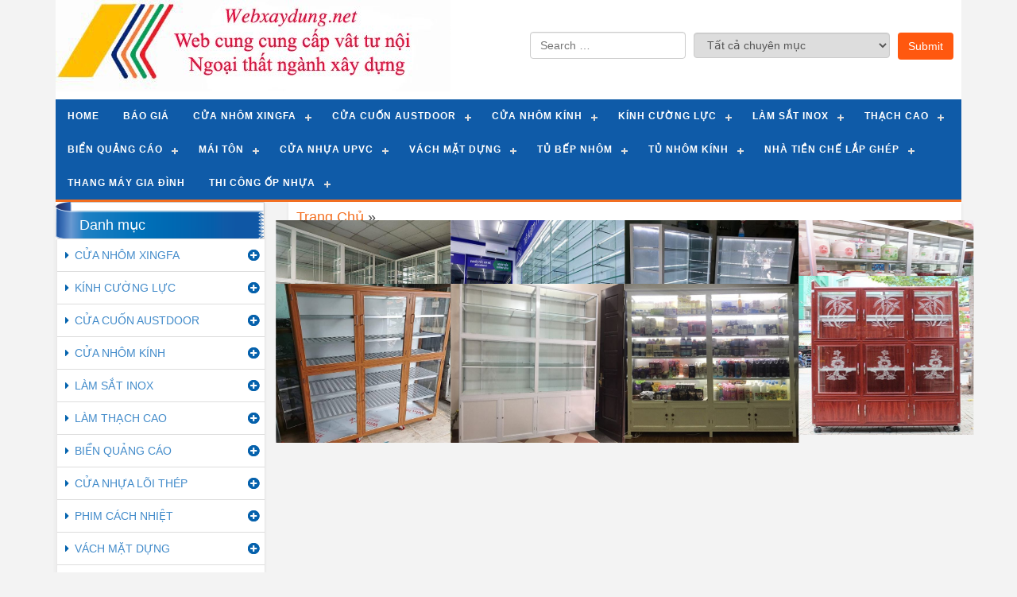

--- FILE ---
content_type: text/html; charset=UTF-8
request_url: https://webxaydung.net/tag/tu-nhom-kinh-trung-bay
body_size: 18347
content:
<style>
.nav-tabs
{
border: none!important;
}
.nav-tabs li a
{
color: #F36F21;
}
.nav-tabs > li.active > a
{
border: none!important;
}
</style>
<!DOCTYPE html>
<html lang="en">
<head>
<script type="application/ld+json">
{
"@context": "https://schema.org",
"@type": "HomeAndConstructionBusiness",
"name": "Web Xây Dựng",
"alternateName": "Cung cấp vật liệu, vật tư xây dựng",
"@id": "https://webxaydung.net/",
"logo": "https://webxaydung.net/wp-content/uploads/2018/07/webxaydung-1-1.jpg",
"image": "https://webxaydung.net/wp-content/uploads/2018/07/webxaydung-1-1.jpg",
"description": "Web Xây Dựng chuyên cung cấp vật tư, vật liệu ngành nội thất, xây dựng kiến trúc: Cửa nhôm, cửa kính, cửa nhựa, thạch cao, sắt, inox, mái tôn...",
"hasMap": "https://www.google.com/maps/place/Web+X%C3%A2y+D%E1%BB%B1ng+%E2%80%93+Cung+c%E1%BA%A5p+v%E1%BA%ADt+li%E1%BB%87u,+v%E1%BA%ADt+t%C6%B0+x%C3%A2y+d%E1%BB%B1ng/@20.9631778,105.8252424,17z/data=!3m1!4b1!4m5!3m4!1s0x0:0xfbb7e6f85d9f3094!8m2!3d20.9631778!4d105.8274311",	
"url": "https://webxaydung.net/",
"telephone": "0982275295",
"priceRange": "100000VND-500000000VND",
"address": {
"@type": "PostalAddress",
"streetAddress": "HH3A Linh Đường, Hoàng Liệt, Hoàng Mai, Hà Nội",
"addressLocality": "Hoàng Mai",
"addressRegion": "Hà Nội",
"postalCode": "100000",
"addressCountry": "Việt Nam"
},
"geo": {
"@type": "GeoCoordinates",
"latitude": 20.9631778,
"longitude": 105.8252424
},
"openingHoursSpecification": {
"@type": "OpeningHoursSpecification",
"dayOfWeek": [
"Monday",
"Tuesday",
"Wednesday",
"Thursday",
"Friday",
"Saturday",
"Sunday"
],
"opens": "00:00",
"closes": "23:59"
},
"sameAs": [
"https://www.facebook.com/webxaydungnet",
"https://twitter.com/webxaydung",
"https://www.linkedin.com/in/webxaydung",
"https://www.pinterest.com/webxaydungnet",
"https://webxaydung.tumblr.com/",
"https://soundcloud.com/webxaydung",
"https://www.youtube.com/channel/UCSIxqBeoAZsqJWpCauypcNw",
"https://sites.google.com/site/webxaydungg/",
"https://webxaydungnet.blogspot.com/",
"https://medium.com/@webxaydung",
"https://ello.co/webxaydung",
"https://webxaydung.business.site/",
"https://webxaydung.weebly.com/"
]
}
</script>
<meta charset="utf-8">
<meta http-equiv="X-UA-Compatible" content="IE=edge">
<meta name="viewport" content="width=device-width, initial-scale=1">
<title>
Web Xây Dựng &#8211; Web Cung Cấp Ngành Xây Dựng Nội Ngoại Thất</title>
<!-- Bootstrap -->
<!-- <link href="https://webxaydung.net/wp-content/themes/new/assets/css/style.css" rel="stylesheet"> -->
<!-- <link href="https://webxaydung.net/wp-content/themes/new/assets/css/bootstrap.min.css" rel="stylesheet"> -->
<!-- <link href="https://webxaydung.net/wp-content/themes/new/assets/css/bootstrap-theme.min.css" rel="stylesheet"> -->
<!-- <link href="https://webxaydung.net/wp-content/themes/new/assets/css/font-awesome.min.css" rel="stylesheet"> -->
<!-- <link href="https://webxaydung.net/wp-content/themes/new/assets/css/lightbox.css" rel="stylesheet"> -->
<!-- <link href="https://webxaydung.net/wp-content/themes/new/assets/css/owl.carousel.css" rel="stylesheet"> -->
<!-- <link href="https://webxaydung.net/wp-content/themes/new/assets/css/customcss.css" rel="stylesheet"> -->
<link rel="stylesheet" type="text/css" href="//webxaydung.net/wp-content/cache/wpfc-minified/fdh9mbd0/7nrso.css" media="all"/>
<!-- HTML5 Shim and Respond.js IE8 support of HTML5 elements and media queries -->
<!-- WARNING: Respond.js doesn't work if you view the page via file:// -->
<!--[if lt IE 9]-->
<!--
<script src="https://oss.maxcdn.com/html5shiv/3.7.2/html5shiv.min.js"></script>
<script src="https://oss.maxcdn.com/respond/1.4.2/respond.min.js"></script>
-->
<!-- Search Engine Optimization by Rank Math - https://rankmath.com/ -->
<meta name="robots" content="follow, noindex"/>
<meta property="og:locale" content="vi_VN" />
<meta property="og:type" content="article" />
<meta property="og:title" content="Tủ nhôm kính trưng bày | Web Xây Dựng - Web Cung Cấp Ngành Xây Dựng Nội Ngoại Thất" />
<meta property="og:url" content="https://webxaydung.net/tag/tu-nhom-kinh-trung-bay" />
<meta property="og:site_name" content="Web Xây Dựng - Web Cung Cấp Ngành Xây Dựng Nội Ngoại Thất" />
<meta name="twitter:card" content="summary_large_image" />
<meta name="twitter:title" content="Tủ nhôm kính trưng bày | Web Xây Dựng - Web Cung Cấp Ngành Xây Dựng Nội Ngoại Thất" />
<meta name="twitter:site" content="@admin02" />
<!-- /Rank Math WordPress SEO plugin -->
<link rel='dns-prefetch' href='//static.addtoany.com' />
<link rel='dns-prefetch' href='//www.googletagmanager.com' />
<link rel='dns-prefetch' href='//netdna.bootstrapcdn.com' />
<link rel="alternate" type="application/rss+xml" title="Dòng thông tin cho Thẻ Web Xây Dựng - Web Cung Cấp Ngành Xây Dựng Nội Ngoại Thất &raquo; Tủ nhôm kính trưng bày" href="https://webxaydung.net/tag/tu-nhom-kinh-trung-bay/feed" />
<script type="text/javascript">
window._wpemojiSettings = {"baseUrl":"https:\/\/s.w.org\/images\/core\/emoji\/14.0.0\/72x72\/","ext":".png","svgUrl":"https:\/\/s.w.org\/images\/core\/emoji\/14.0.0\/svg\/","svgExt":".svg","source":{"concatemoji":"https:\/\/webxaydung.net\/wp-includes\/js\/wp-emoji-release.min.js?ver=6.2.8"}};
/*! This file is auto-generated */
!function(e,a,t){var n,r,o,i=a.createElement("canvas"),p=i.getContext&&i.getContext("2d");function s(e,t){p.clearRect(0,0,i.width,i.height),p.fillText(e,0,0);e=i.toDataURL();return p.clearRect(0,0,i.width,i.height),p.fillText(t,0,0),e===i.toDataURL()}function c(e){var t=a.createElement("script");t.src=e,t.defer=t.type="text/javascript",a.getElementsByTagName("head")[0].appendChild(t)}for(o=Array("flag","emoji"),t.supports={everything:!0,everythingExceptFlag:!0},r=0;r<o.length;r++)t.supports[o[r]]=function(e){if(p&&p.fillText)switch(p.textBaseline="top",p.font="600 32px Arial",e){case"flag":return s("\ud83c\udff3\ufe0f\u200d\u26a7\ufe0f","\ud83c\udff3\ufe0f\u200b\u26a7\ufe0f")?!1:!s("\ud83c\uddfa\ud83c\uddf3","\ud83c\uddfa\u200b\ud83c\uddf3")&&!s("\ud83c\udff4\udb40\udc67\udb40\udc62\udb40\udc65\udb40\udc6e\udb40\udc67\udb40\udc7f","\ud83c\udff4\u200b\udb40\udc67\u200b\udb40\udc62\u200b\udb40\udc65\u200b\udb40\udc6e\u200b\udb40\udc67\u200b\udb40\udc7f");case"emoji":return!s("\ud83e\udef1\ud83c\udffb\u200d\ud83e\udef2\ud83c\udfff","\ud83e\udef1\ud83c\udffb\u200b\ud83e\udef2\ud83c\udfff")}return!1}(o[r]),t.supports.everything=t.supports.everything&&t.supports[o[r]],"flag"!==o[r]&&(t.supports.everythingExceptFlag=t.supports.everythingExceptFlag&&t.supports[o[r]]);t.supports.everythingExceptFlag=t.supports.everythingExceptFlag&&!t.supports.flag,t.DOMReady=!1,t.readyCallback=function(){t.DOMReady=!0},t.supports.everything||(n=function(){t.readyCallback()},a.addEventListener?(a.addEventListener("DOMContentLoaded",n,!1),e.addEventListener("load",n,!1)):(e.attachEvent("onload",n),a.attachEvent("onreadystatechange",function(){"complete"===a.readyState&&t.readyCallback()})),(e=t.source||{}).concatemoji?c(e.concatemoji):e.wpemoji&&e.twemoji&&(c(e.twemoji),c(e.wpemoji)))}(window,document,window._wpemojiSettings);
</script>
<style type="text/css">
img.wp-smiley,
img.emoji {
display: inline !important;
border: none !important;
box-shadow: none !important;
height: 1em !important;
width: 1em !important;
margin: 0 0.07em !important;
vertical-align: -0.1em !important;
background: none !important;
padding: 0 !important;
}
</style>
<!-- <link rel='stylesheet' id='wp-block-library-css' href='https://webxaydung.net/wp-includes/css/dist/block-library/style.min.css?ver=6.2.8' type='text/css' media='all' /> -->
<link rel="stylesheet" type="text/css" href="//webxaydung.net/wp-content/cache/wpfc-minified/e1qavhnv/7nrso.css" media="all"/>
<style id='rank-math-toc-block-style-inline-css' type='text/css'>
.wp-block-rank-math-toc-block nav ol{counter-reset:item}.wp-block-rank-math-toc-block nav ol li{display:block}.wp-block-rank-math-toc-block nav ol li:before{content:counters(item, ".") " ";counter-increment:item}
</style>
<!-- <link rel='stylesheet' id='classic-theme-styles-css' href='https://webxaydung.net/wp-includes/css/classic-themes.min.css?ver=6.2.8' type='text/css' media='all' /> -->
<link rel="stylesheet" type="text/css" href="//webxaydung.net/wp-content/cache/wpfc-minified/1eq8sa21/7nrso.css" media="all"/>
<style id='global-styles-inline-css' type='text/css'>
body{--wp--preset--color--black: #000000;--wp--preset--color--cyan-bluish-gray: #abb8c3;--wp--preset--color--white: #ffffff;--wp--preset--color--pale-pink: #f78da7;--wp--preset--color--vivid-red: #cf2e2e;--wp--preset--color--luminous-vivid-orange: #ff6900;--wp--preset--color--luminous-vivid-amber: #fcb900;--wp--preset--color--light-green-cyan: #7bdcb5;--wp--preset--color--vivid-green-cyan: #00d084;--wp--preset--color--pale-cyan-blue: #8ed1fc;--wp--preset--color--vivid-cyan-blue: #0693e3;--wp--preset--color--vivid-purple: #9b51e0;--wp--preset--gradient--vivid-cyan-blue-to-vivid-purple: linear-gradient(135deg,rgba(6,147,227,1) 0%,rgb(155,81,224) 100%);--wp--preset--gradient--light-green-cyan-to-vivid-green-cyan: linear-gradient(135deg,rgb(122,220,180) 0%,rgb(0,208,130) 100%);--wp--preset--gradient--luminous-vivid-amber-to-luminous-vivid-orange: linear-gradient(135deg,rgba(252,185,0,1) 0%,rgba(255,105,0,1) 100%);--wp--preset--gradient--luminous-vivid-orange-to-vivid-red: linear-gradient(135deg,rgba(255,105,0,1) 0%,rgb(207,46,46) 100%);--wp--preset--gradient--very-light-gray-to-cyan-bluish-gray: linear-gradient(135deg,rgb(238,238,238) 0%,rgb(169,184,195) 100%);--wp--preset--gradient--cool-to-warm-spectrum: linear-gradient(135deg,rgb(74,234,220) 0%,rgb(151,120,209) 20%,rgb(207,42,186) 40%,rgb(238,44,130) 60%,rgb(251,105,98) 80%,rgb(254,248,76) 100%);--wp--preset--gradient--blush-light-purple: linear-gradient(135deg,rgb(255,206,236) 0%,rgb(152,150,240) 100%);--wp--preset--gradient--blush-bordeaux: linear-gradient(135deg,rgb(254,205,165) 0%,rgb(254,45,45) 50%,rgb(107,0,62) 100%);--wp--preset--gradient--luminous-dusk: linear-gradient(135deg,rgb(255,203,112) 0%,rgb(199,81,192) 50%,rgb(65,88,208) 100%);--wp--preset--gradient--pale-ocean: linear-gradient(135deg,rgb(255,245,203) 0%,rgb(182,227,212) 50%,rgb(51,167,181) 100%);--wp--preset--gradient--electric-grass: linear-gradient(135deg,rgb(202,248,128) 0%,rgb(113,206,126) 100%);--wp--preset--gradient--midnight: linear-gradient(135deg,rgb(2,3,129) 0%,rgb(40,116,252) 100%);--wp--preset--duotone--dark-grayscale: url('#wp-duotone-dark-grayscale');--wp--preset--duotone--grayscale: url('#wp-duotone-grayscale');--wp--preset--duotone--purple-yellow: url('#wp-duotone-purple-yellow');--wp--preset--duotone--blue-red: url('#wp-duotone-blue-red');--wp--preset--duotone--midnight: url('#wp-duotone-midnight');--wp--preset--duotone--magenta-yellow: url('#wp-duotone-magenta-yellow');--wp--preset--duotone--purple-green: url('#wp-duotone-purple-green');--wp--preset--duotone--blue-orange: url('#wp-duotone-blue-orange');--wp--preset--font-size--small: 13px;--wp--preset--font-size--medium: 20px;--wp--preset--font-size--large: 36px;--wp--preset--font-size--x-large: 42px;--wp--preset--spacing--20: 0.44rem;--wp--preset--spacing--30: 0.67rem;--wp--preset--spacing--40: 1rem;--wp--preset--spacing--50: 1.5rem;--wp--preset--spacing--60: 2.25rem;--wp--preset--spacing--70: 3.38rem;--wp--preset--spacing--80: 5.06rem;--wp--preset--shadow--natural: 6px 6px 9px rgba(0, 0, 0, 0.2);--wp--preset--shadow--deep: 12px 12px 50px rgba(0, 0, 0, 0.4);--wp--preset--shadow--sharp: 6px 6px 0px rgba(0, 0, 0, 0.2);--wp--preset--shadow--outlined: 6px 6px 0px -3px rgba(255, 255, 255, 1), 6px 6px rgba(0, 0, 0, 1);--wp--preset--shadow--crisp: 6px 6px 0px rgba(0, 0, 0, 1);}:where(.is-layout-flex){gap: 0.5em;}body .is-layout-flow > .alignleft{float: left;margin-inline-start: 0;margin-inline-end: 2em;}body .is-layout-flow > .alignright{float: right;margin-inline-start: 2em;margin-inline-end: 0;}body .is-layout-flow > .aligncenter{margin-left: auto !important;margin-right: auto !important;}body .is-layout-constrained > .alignleft{float: left;margin-inline-start: 0;margin-inline-end: 2em;}body .is-layout-constrained > .alignright{float: right;margin-inline-start: 2em;margin-inline-end: 0;}body .is-layout-constrained > .aligncenter{margin-left: auto !important;margin-right: auto !important;}body .is-layout-constrained > :where(:not(.alignleft):not(.alignright):not(.alignfull)){max-width: var(--wp--style--global--content-size);margin-left: auto !important;margin-right: auto !important;}body .is-layout-constrained > .alignwide{max-width: var(--wp--style--global--wide-size);}body .is-layout-flex{display: flex;}body .is-layout-flex{flex-wrap: wrap;align-items: center;}body .is-layout-flex > *{margin: 0;}:where(.wp-block-columns.is-layout-flex){gap: 2em;}.has-black-color{color: var(--wp--preset--color--black) !important;}.has-cyan-bluish-gray-color{color: var(--wp--preset--color--cyan-bluish-gray) !important;}.has-white-color{color: var(--wp--preset--color--white) !important;}.has-pale-pink-color{color: var(--wp--preset--color--pale-pink) !important;}.has-vivid-red-color{color: var(--wp--preset--color--vivid-red) !important;}.has-luminous-vivid-orange-color{color: var(--wp--preset--color--luminous-vivid-orange) !important;}.has-luminous-vivid-amber-color{color: var(--wp--preset--color--luminous-vivid-amber) !important;}.has-light-green-cyan-color{color: var(--wp--preset--color--light-green-cyan) !important;}.has-vivid-green-cyan-color{color: var(--wp--preset--color--vivid-green-cyan) !important;}.has-pale-cyan-blue-color{color: var(--wp--preset--color--pale-cyan-blue) !important;}.has-vivid-cyan-blue-color{color: var(--wp--preset--color--vivid-cyan-blue) !important;}.has-vivid-purple-color{color: var(--wp--preset--color--vivid-purple) !important;}.has-black-background-color{background-color: var(--wp--preset--color--black) !important;}.has-cyan-bluish-gray-background-color{background-color: var(--wp--preset--color--cyan-bluish-gray) !important;}.has-white-background-color{background-color: var(--wp--preset--color--white) !important;}.has-pale-pink-background-color{background-color: var(--wp--preset--color--pale-pink) !important;}.has-vivid-red-background-color{background-color: var(--wp--preset--color--vivid-red) !important;}.has-luminous-vivid-orange-background-color{background-color: var(--wp--preset--color--luminous-vivid-orange) !important;}.has-luminous-vivid-amber-background-color{background-color: var(--wp--preset--color--luminous-vivid-amber) !important;}.has-light-green-cyan-background-color{background-color: var(--wp--preset--color--light-green-cyan) !important;}.has-vivid-green-cyan-background-color{background-color: var(--wp--preset--color--vivid-green-cyan) !important;}.has-pale-cyan-blue-background-color{background-color: var(--wp--preset--color--pale-cyan-blue) !important;}.has-vivid-cyan-blue-background-color{background-color: var(--wp--preset--color--vivid-cyan-blue) !important;}.has-vivid-purple-background-color{background-color: var(--wp--preset--color--vivid-purple) !important;}.has-black-border-color{border-color: var(--wp--preset--color--black) !important;}.has-cyan-bluish-gray-border-color{border-color: var(--wp--preset--color--cyan-bluish-gray) !important;}.has-white-border-color{border-color: var(--wp--preset--color--white) !important;}.has-pale-pink-border-color{border-color: var(--wp--preset--color--pale-pink) !important;}.has-vivid-red-border-color{border-color: var(--wp--preset--color--vivid-red) !important;}.has-luminous-vivid-orange-border-color{border-color: var(--wp--preset--color--luminous-vivid-orange) !important;}.has-luminous-vivid-amber-border-color{border-color: var(--wp--preset--color--luminous-vivid-amber) !important;}.has-light-green-cyan-border-color{border-color: var(--wp--preset--color--light-green-cyan) !important;}.has-vivid-green-cyan-border-color{border-color: var(--wp--preset--color--vivid-green-cyan) !important;}.has-pale-cyan-blue-border-color{border-color: var(--wp--preset--color--pale-cyan-blue) !important;}.has-vivid-cyan-blue-border-color{border-color: var(--wp--preset--color--vivid-cyan-blue) !important;}.has-vivid-purple-border-color{border-color: var(--wp--preset--color--vivid-purple) !important;}.has-vivid-cyan-blue-to-vivid-purple-gradient-background{background: var(--wp--preset--gradient--vivid-cyan-blue-to-vivid-purple) !important;}.has-light-green-cyan-to-vivid-green-cyan-gradient-background{background: var(--wp--preset--gradient--light-green-cyan-to-vivid-green-cyan) !important;}.has-luminous-vivid-amber-to-luminous-vivid-orange-gradient-background{background: var(--wp--preset--gradient--luminous-vivid-amber-to-luminous-vivid-orange) !important;}.has-luminous-vivid-orange-to-vivid-red-gradient-background{background: var(--wp--preset--gradient--luminous-vivid-orange-to-vivid-red) !important;}.has-very-light-gray-to-cyan-bluish-gray-gradient-background{background: var(--wp--preset--gradient--very-light-gray-to-cyan-bluish-gray) !important;}.has-cool-to-warm-spectrum-gradient-background{background: var(--wp--preset--gradient--cool-to-warm-spectrum) !important;}.has-blush-light-purple-gradient-background{background: var(--wp--preset--gradient--blush-light-purple) !important;}.has-blush-bordeaux-gradient-background{background: var(--wp--preset--gradient--blush-bordeaux) !important;}.has-luminous-dusk-gradient-background{background: var(--wp--preset--gradient--luminous-dusk) !important;}.has-pale-ocean-gradient-background{background: var(--wp--preset--gradient--pale-ocean) !important;}.has-electric-grass-gradient-background{background: var(--wp--preset--gradient--electric-grass) !important;}.has-midnight-gradient-background{background: var(--wp--preset--gradient--midnight) !important;}.has-small-font-size{font-size: var(--wp--preset--font-size--small) !important;}.has-medium-font-size{font-size: var(--wp--preset--font-size--medium) !important;}.has-large-font-size{font-size: var(--wp--preset--font-size--large) !important;}.has-x-large-font-size{font-size: var(--wp--preset--font-size--x-large) !important;}
.wp-block-navigation a:where(:not(.wp-element-button)){color: inherit;}
:where(.wp-block-columns.is-layout-flex){gap: 2em;}
.wp-block-pullquote{font-size: 1.5em;line-height: 1.6;}
</style>
<!-- <link rel='stylesheet' id='flat-ct-css' href='https://webxaydung.net/wp-content/plugins/bictweb-ct/assets/css/flat-ct.css?ver=1.0.0' type='text/css' media='all' /> -->
<!-- <link rel='stylesheet' id='wp-faq-schema-jquery-ui-css' href='https://webxaydung.net/wp-content/plugins/faq-schema-for-pages-and-posts//css/jquery-ui.css?ver=2.0.0' type='text/css' media='all' /> -->
<!-- <link rel='stylesheet' id='related-posts-by-taxonomy-css' href='https://webxaydung.net/wp-content/plugins/related-posts-by-taxonomy/includes/assets/css/styles.css?ver=6.2.8' type='text/css' media='all' /> -->
<link rel="stylesheet" type="text/css" href="//webxaydung.net/wp-content/cache/wpfc-minified/mkc5t0lh/7nrso.css" media="all"/>
<link rel='stylesheet' id='font-awesome-css' href='//netdna.bootstrapcdn.com/font-awesome/4.1.0/css/font-awesome.css' type='text/css' media='screen' />
<!-- <link rel='stylesheet' id='searchandfilter-css' href='https://webxaydung.net/wp-content/plugins/search-filter/style.css?ver=1' type='text/css' media='all' /> -->
<!-- <link rel='stylesheet' id='wp-pagenavi-css' href='https://webxaydung.net/wp-content/plugins/wp-pagenavi/pagenavi-css.css?ver=2.70' type='text/css' media='all' /> -->
<!-- <link rel='stylesheet' id='addtoany-css' href='https://webxaydung.net/wp-content/plugins/add-to-any/addtoany.min.css?ver=1.16' type='text/css' media='all' /> -->
<link rel="stylesheet" type="text/css" href="//webxaydung.net/wp-content/cache/wpfc-minified/k2x7s7yp/7nrsn.css" media="all"/>
<script type='text/javascript' id='addtoany-core-js-before'>
window.a2a_config=window.a2a_config||{};a2a_config.callbacks=[];a2a_config.overlays=[];a2a_config.templates={};a2a_localize = {
Share: "Share",
Save: "Save",
Subscribe: "Subscribe",
Email: "Email",
Bookmark: "Bookmark",
ShowAll: "Show all",
ShowLess: "Show less",
FindServices: "Find service(s)",
FindAnyServiceToAddTo: "Instantly find any service to add to",
PoweredBy: "Powered by",
ShareViaEmail: "Share via email",
SubscribeViaEmail: "Subscribe via email",
BookmarkInYourBrowser: "Bookmark in your browser",
BookmarkInstructions: "Press Ctrl+D or \u2318+D to bookmark this page",
AddToYourFavorites: "Add to your favorites",
SendFromWebOrProgram: "Send from any email address or email program",
EmailProgram: "Email program",
More: "More&#8230;",
ThanksForSharing: "Thanks for sharing!",
ThanksForFollowing: "Thanks for following!"
};
</script>
<script type='text/javascript' async src='https://static.addtoany.com/menu/page.js' id='addtoany-core-js'></script>
<script src='//webxaydung.net/wp-content/cache/wpfc-minified/13o8bpgg/7nrsp.js' type="text/javascript"></script>
<!-- <script type='text/javascript' src='https://webxaydung.net/wp-includes/js/jquery/jquery.min.js?ver=3.6.4' id='jquery-core-js'></script> -->
<!-- <script type='text/javascript' src='https://webxaydung.net/wp-includes/js/jquery/jquery-migrate.min.js?ver=3.4.0' id='jquery-migrate-js'></script> -->
<!-- <script type='text/javascript' async src='https://webxaydung.net/wp-content/plugins/add-to-any/addtoany.min.js?ver=1.1' id='addtoany-jquery-js'></script> -->
<script type='text/javascript' id='mataive-js-extra'>
/* <![CDATA[ */
var load_content_laymatai = {"ajax_url":"https:\/\/webxaydung.net\/wp-admin\/admin-ajax.php","security":"1850ef759d"};
var load_content_error = {"ajax_url":"https:\/\/webxaydung.net\/wp-admin\/admin-ajax.php","security":"7023b1949a"};
var load_content_download = {"ajax_url":"https:\/\/webxaydung.net\/wp-admin\/admin-ajax.php","security":"63b8d36b3d"};
/* ]]> */
</script>
<script src='//webxaydung.net/wp-content/cache/wpfc-minified/mld9mumh/7nrso.js' type="text/javascript"></script>
<!-- <script type='text/javascript' src='https://webxaydung.net/wp-content/plugins/download-seo/assets/js/custom_seo.js?ver=6.2.8' id='mataive-js'></script> -->
<!-- <script type='text/javascript' src='https://webxaydung.net/wp-content/plugins/slider/js/jssor.js?ver=6.2.8' id='reslide_jssor_front-js'></script> -->
<!-- <script type='text/javascript' src='https://webxaydung.net/wp-content/plugins/slider/js/helper.js?ver=6.2.8' id='reslide_helper_script_front_end-js'></script> -->
<!-- Đoạn mã Google tag (gtag.js) được thêm bởi Site Kit -->
<!-- Đoạn mã Google Analytics được thêm bởi Site Kit -->
<script type='text/javascript' src='https://www.googletagmanager.com/gtag/js?id=GT-P35HR8HS' id='google_gtagjs-js' async></script>
<script type='text/javascript' id='google_gtagjs-js-after'>
window.dataLayer = window.dataLayer || [];function gtag(){dataLayer.push(arguments);}
gtag("set","linker",{"domains":["webxaydung.net"]});
gtag("js", new Date());
gtag("set", "developer_id.dZTNiMT", true);
gtag("config", "GT-P35HR8HS");
window._googlesitekit = window._googlesitekit || {}; window._googlesitekit.throttledEvents = []; window._googlesitekit.gtagEvent = (name, data) => { var key = JSON.stringify( { name, data } ); if ( !! window._googlesitekit.throttledEvents[ key ] ) { return; } window._googlesitekit.throttledEvents[ key ] = true; setTimeout( () => { delete window._googlesitekit.throttledEvents[ key ]; }, 5 ); gtag( "event", name, { ...data, event_source: "site-kit" } ); }; 
</script>
<link rel="https://api.w.org/" href="https://webxaydung.net/wp-json/" /><link rel="alternate" type="application/json" href="https://webxaydung.net/wp-json/wp/v2/tags/2588" /><link rel="EditURI" type="application/rsd+xml" title="RSD" href="https://webxaydung.net/xmlrpc.php?rsd" />
<link rel="wlwmanifest" type="application/wlwmanifest+xml" href="https://webxaydung.net/wp-includes/wlwmanifest.xml" />
<meta name="generator" content="WordPress 6.2.8" />
<meta name="generator" content="Site Kit by Google 1.170.0" /><meta name="ahrefs-site-verification" content="5f0de8bd0135f51f100e672e8bf0d5cf287ecd67fd744909b94c9ad9e8a86942">
<link rel="icon" href="https://webxaydung.net/wp-content/uploads/2024/04/webxaydung-2-1.jpg" sizes="32x32" />
<link rel="icon" href="https://webxaydung.net/wp-content/uploads/2024/04/webxaydung-2-1.jpg" sizes="192x192" />
<link rel="apple-touch-icon" href="https://webxaydung.net/wp-content/uploads/2024/04/webxaydung-2-1.jpg" />
<style>
.scroll-back-to-top-wrapper {
position: fixed;
opacity: 0;
visibility: hidden;
overflow: hidden;
text-align: center;
z-index: 99999999;
background-color: #777777;
color: #eeeeee;
width: 40px;
height: 38px;
line-height: 38px;
right: 30px;
bottom: 30px;
padding-top: 2px;
border-top-left-radius: 10px;
border-top-right-radius: 10px;
border-bottom-right-radius: 10px;
border-bottom-left-radius: 10px;
-webkit-transition: all 0.5s ease-in-out;
-moz-transition: all 0.5s ease-in-out;
-ms-transition: all 0.5s ease-in-out;
-o-transition: all 0.5s ease-in-out;
transition: all 0.5s ease-in-out;
}
.scroll-back-to-top-wrapper:hover {
background-color: #888888;
color: #eeeeee;
}
.scroll-back-to-top-wrapper.show {
visibility:visible;
cursor:pointer;
opacity: 1.0;
}
.scroll-back-to-top-wrapper i.fa {
line-height: inherit;
}
.scroll-back-to-top-wrapper .fa-lg {
vertical-align: 0;
}
</style><meta name="google-site-verification" content="QOOWQBOPNVCOY6b5kOfIsYyT2h46N8sGop0ZnKgu3Rs" /><link rel="icon" href="https://webxaydung.net/wp-content/uploads/2024/04/cropped-webxaydung-2-1-32x32.jpg" sizes="32x32" />
<link rel="icon" href="https://webxaydung.net/wp-content/uploads/2024/04/cropped-webxaydung-2-1-192x192.jpg" sizes="192x192" />
<link rel="apple-touch-icon" href="https://webxaydung.net/wp-content/uploads/2024/04/cropped-webxaydung-2-1-180x180.jpg" />
<meta name="msapplication-TileImage" content="https://webxaydung.net/wp-content/uploads/2024/04/cropped-webxaydung-2-1-270x270.jpg" />
<script async src="//pagead2.googlesyndication.com/pagead/js/adsbygoogle.js"></script>
<style>
.scroll-back-to-top-wrapper{
bottom: 55px;	
}
</style>
<!-- Global site tag (gtag.js) - Google Analytics -->
<script async src="https://www.googletagmanager.com/gtag/js?id=UA-53120975-1"></script>
<script>
window.dataLayer = window.dataLayer || [];
function gtag(){dataLayer.push(arguments);}
gtag('js', new Date());
gtag('config', 'UA-53120975-1');
</script><!-- Global site tag (gtag.js) - Google Analytics --><script async src="https://www.googletagmanager.com/gtag/js?id=UA-149358101-1"></script><script>  window.dataLayer = window.dataLayer || [];  function gtag(){dataLayer.push(arguments);}  gtag('js', new Date());  gtag('config', 'UA-149358101-1');</script>
<!-- Global site tag (gtag.js) - Google Ads: 722539971 -->
<script async src="https://www.googletagmanager.com/gtag/js?id=AW-722539971"></script>
<script>
window.dataLayer = window.dataLayer || [];
function gtag(){dataLayer.push(arguments);}
gtag('js', new Date());
gtag('config', 'AW-722539971');
</script>
</head>
<body>
<header class="container">
<div class="banner">
<div class="row">
<div class="col-md-6">
<div class="logo">
<!--     	    	<a href="https://webxaydung.net">
<img src="https://webxaydung.net/wp-content/uploads/2018/07/logo-11-1.jpg" alt="Web Xây Dựng - Web Cung Cấp Ngành Xây Dựng Nội Ngoại Thất" />    	</a>
-->
<div class="text-header">
<div class="textwidget"><p><a href="https://webxaydung.net"><img decoding="async" loading="lazy" class="alignnone size-full wp-image-13474" src="https://webxaydung.net/wp-content/uploads/2018/07/webxaydung-1-1.jpg" alt="" width="497" height="115" /></a></p>
</div>
</div>
</div>
</div><div class="col-md-6">
<div class="search">
<form action="" method="post" class="searchandfilter">
<div>
<ul><li><input type="text" name="ofsearch" placeholder="Search &hellip;" value=""></li><li><select  name='ofcategory' id='ofcategory' class='postform'>
<option value='0' selected='selected'>Tất cả chuyên mục</option>
<option class="level-0" value="1098">Báo giá</option>
<option class="level-0" value="1584">Báo giá biển quảng cáo</option>
<option class="level-0" value="1588">Báo giá cửa cuốn</option>
<option class="level-0" value="3417">Báo giá cửa nhôm maxpro</option>
<option class="level-0" value="3205">Báo giá cửa nhôm Việt Pháp</option>
<option class="level-0" value="3202">Báo giá cửa nhôm Xingfa</option>
<option class="level-0" value="1592">Báo giá cửa nhựa lõi thép</option>
<option class="level-0" value="1604">Báo giá cửa vách nhôm kính</option>
<option class="level-0" value="1596">Báo giá kính cường lực</option>
<option class="level-0" value="1600">Báo giá mái tôn</option>
<option class="level-0" value="3317">Báo giá phim cách nhiệt</option>
<option class="level-0" value="1610">Báo giá sắt inox</option>
<option class="level-0" value="1615">Báo giá thạch cao</option>
<option class="level-0" value="3368">Báo giá tủ bếp</option>
<option class="level-0" value="3158">Báo giá tủ nhôm kính</option>
<option class="level-0" value="3100">Báo giá vách mặt dựng</option>
<option class="level-0" value="1587">Cửa cuốn</option>
<option class="level-0" value="3302">Cửa kính tự động</option>
<option class="level-0" value="1603">Cửa nhôm kính</option>
<option class="level-0" value="1589">Hình ảnh cửa cuốn</option>
<option class="level-0" value="1593">Hình ảnh cửa nhựa lõi thép</option>
<option class="level-0" value="1597">Hình ảnh kính cường lực</option>
<option class="level-0" value="1611">Hình ảnh sắt inox</option>
<option class="level-0" value="1616">Hình ảnh thạch cao</option>
<option class="level-0" value="3160">Hình ảnh tủ nhôm kính</option>
<option class="level-0" value="1595">Kính cường lực</option>
<option class="level-0" value="1585">Làm biển quảng cáo</option>
<option class="level-0" value="1601">Làm nhà mái tôn</option>
<option class="level-0" value="1599">Mái tôn</option>
<option class="level-0" value="2950">Mẫu biển quảng cáo</option>
<option class="level-0" value="3419">Mẫu cửa nhôm maxpro đẹp</option>
<option class="level-0" value="3207">Mẫu cửa nhôm Việt Pháp</option>
<option class="level-0" value="3204">Mẫu cửa nhôm Xingfa</option>
<option class="level-0" value="1607">Mẫu cửa vách nhôm kính</option>
<option class="level-0" value="3891">Mẫu nhà lắp ghép</option>
<option class="level-0" value="3954">Mẫu nhà tiền chế</option>
<option class="level-0" value="4125">Mẫu ốp nhựa đẹp</option>
<option class="level-0" value="3370">Mẫu tủ bếp đẹp</option>
<option class="level-0" value="3102">Mẫu vách mặt dựng</option>
<option class="level-0" value="4128">Ốp trần nhựa</option>
<option class="level-0" value="4127">Ốp tường nhựa</option>
<option class="level-0" value="3320">Phim cách nhiệt nhà kính</option>
<option class="level-0" value="3319">Phim cách nhiệt ô tô</option>
<option class="level-0" value="1586">Sản phẩm biển quảng cáo</option>
<option class="level-0" value="1590">Sản phẩm cửa cuốn</option>
<option class="level-0" value="3418">Sản phẩm cửa nhôm maxpro</option>
<option class="level-0" value="3206">Sản phẩm cửa nhôm Việt Pháp</option>
<option class="level-0" value="3203">Sản phẩm cửa nhôm Xingfa</option>
<option class="level-0" value="1594">Sản phẩm cửa nhựa lõi thép</option>
<option class="level-0" value="3208">Sản phẩm cửa vách nhôm kính</option>
<option class="level-0" value="1598">Sản phẩm kính cường lực</option>
<option class="level-0" value="1602">Sản phẩm mái tôn</option>
<option class="level-0" value="1612">Sản phẩm sắt inox</option>
<option class="level-0" value="1617">Sản phẩm thạch cao</option>
<option class="level-0" value="3369">Sản phẩm tủ bếp</option>
<option class="level-0" value="3159">Sản phẩm tủ nhôm kính</option>
<option class="level-0" value="3101">Sản phẩm vách mặt dựng</option>
<option class="level-0" value="1613">Sắt nghệ thuật</option>
<option class="level-0" value="3892">Tấm Panel lắp ghép</option>
<option class="level-0" value="1614">Thạch cao</option>
<option class="level-0" value="3469">Thang máy gia đình</option>
<option class="level-0" value="3955">Thi công nhà tiền chế</option>
</select>
<input type="hidden" name="ofcategory_operator" value="and" /></li><li><input type="hidden" name="ofsubmitted" value="1">
<input type="submit" value="Submit">
</li></ul></div>
</form>
</div>
</div>        </div>
</div>
<div class="menu">
<div id='cssmenu'>    <ul id="example" class="sf-menu"><li id="menu-item-6778" class="menu-item menu-item-type-custom menu-item-object-custom menu-item-home menu-item-6778"><a href="https://webxaydung.net/">Home</a></li>
<li id="menu-item-8738" class="menu-item menu-item-type-taxonomy menu-item-object-category menu-item-8738"><a href="https://webxaydung.net/bao-gia">Báo giá</a></li>
<li id="menu-item-22587" class="menu-item menu-item-type-custom menu-item-object-custom menu-item-has-children menu-item-22587"><a href="https://webxaydung.net/cua-nhom-xingfa">Cửa nhôm Xingfa</a>
<ul class="sub-menu">
<li id="menu-item-22588" class="menu-item menu-item-type-custom menu-item-object-custom menu-item-22588"><a href="https://webxaydung.net/cua-nhom-xingfa/bao-gia-cua-nhom-xingfa">Báo giá cửa nhôm Xingfa</a></li>
<li id="menu-item-22589" class="menu-item menu-item-type-custom menu-item-object-custom menu-item-22589"><a href="https://webxaydung.net/cua-nhom-xingfa/san-pham-cua-nhom-xingfa">Sản phẩm cửa nhôm Xingfa</a></li>
<li id="menu-item-22590" class="menu-item menu-item-type-custom menu-item-object-custom menu-item-22590"><a href="https://webxaydung.net/cua-nhom-xingfa/mau-cua-nhom-xingfa">Mẫu cửa nhôm Xingfa</a></li>
</ul>
</li>
<li id="menu-item-8743" class="menu-item menu-item-type-taxonomy menu-item-object-category menu-item-has-children menu-item-8743"><a href="https://webxaydung.net/cua-cuon">Cửa cuốn Austdoor</a>
<ul class="sub-menu">
<li id="menu-item-8744" class="menu-item menu-item-type-taxonomy menu-item-object-category menu-item-8744"><a href="https://webxaydung.net/cua-cuon/bao-gia-cua-cuon">Báo giá cửa cuốn</a></li>
<li id="menu-item-8745" class="menu-item menu-item-type-taxonomy menu-item-object-category menu-item-8745"><a href="https://webxaydung.net/cua-cuon/hinh-anh-cua-cuon">Hình ảnh cửa cuốn</a></li>
<li id="menu-item-8746" class="menu-item menu-item-type-taxonomy menu-item-object-category menu-item-8746"><a href="https://webxaydung.net/cua-cuon/san-pham-cua-cuon">Sản phẩm cửa cuốn</a></li>
</ul>
</li>
<li id="menu-item-8759" class="menu-item menu-item-type-taxonomy menu-item-object-category menu-item-has-children menu-item-8759"><a href="https://webxaydung.net/nhom-kinh">Cửa nhôm kính</a>
<ul class="sub-menu">
<li id="menu-item-8760" class="menu-item menu-item-type-taxonomy menu-item-object-category menu-item-8760"><a href="https://webxaydung.net/nhom-kinh/bao-gia-nhom-kinh">Báo giá cửa nhôm kính</a></li>
<li id="menu-item-22614" class="menu-item menu-item-type-custom menu-item-object-custom menu-item-22614"><a href="https://webxaydung.net/nhom-kinh/san-pham-cua-nhom-kinh">Sản phẩm cửa nhôm kính</a></li>
<li id="menu-item-8763" class="menu-item menu-item-type-taxonomy menu-item-object-category menu-item-8763"><a href="https://webxaydung.net/nhom-kinh/hinh-anh-nhom-kinh">Mẫu cửa vách nhôm kính</a></li>
<li id="menu-item-22591" class="menu-item menu-item-type-custom menu-item-object-custom menu-item-has-children menu-item-22591"><a href="https://webxaydung.net/cua-nhom-viet-phap">Cửa nhôm Việt Pháp</a>
<ul class="sub-menu">
<li id="menu-item-22592" class="menu-item menu-item-type-custom menu-item-object-custom menu-item-22592"><a href="https://webxaydung.net/cua-nhom-viet-phap/bao-gia-cua-nhom-viet-phap">Báo giá cửa nhôm Việt Pháp</a></li>
<li id="menu-item-22593" class="menu-item menu-item-type-custom menu-item-object-custom menu-item-22593"><a href="https://webxaydung.net/cua-nhom-viet-phap/san-pham-cua-nhom-viet-phap">Sản phẩm cửa nhôm Việt Pháp</a></li>
<li id="menu-item-22594" class="menu-item menu-item-type-custom menu-item-object-custom menu-item-22594"><a href="https://webxaydung.net/cua-nhom-viet-phap/mau-cua-nhom-viet-phap">Mẫu cửa nhôm Việt Pháp</a></li>
</ul>
</li>
<li id="menu-item-29780" class="menu-item menu-item-type-custom menu-item-object-custom menu-item-has-children menu-item-29780"><a href="https://webxaydung.net/cua-nhom-maxpro">Cửa Nhôm Maxpro</a>
<ul class="sub-menu">
<li id="menu-item-29781" class="menu-item menu-item-type-custom menu-item-object-custom menu-item-29781"><a href="https://webxaydung.net/cua-nhom-maxpro/bao-gia-cua-nhom-maxpro">Báo giá cửa nhôm Maxpro</a></li>
<li id="menu-item-29782" class="menu-item menu-item-type-custom menu-item-object-custom menu-item-29782"><a href="https://webxaydung.net/cua-nhom-maxpro/san-pham-cua-nhom-maxpro">Sản phẩm cửa nhôm Maxpro</a></li>
<li id="menu-item-29783" class="menu-item menu-item-type-custom menu-item-object-custom menu-item-29783"><a href="https://webxaydung.net/cua-nhom-maxpro/mau-cua-nhom-maxpro">Mẫu cửa nhôm Maxpro đẹp</a></li>
</ul>
</li>
</ul>
</li>
<li id="menu-item-8751" class="menu-item menu-item-type-taxonomy menu-item-object-category menu-item-has-children menu-item-8751"><a href="https://webxaydung.net/kinh-cuong-luc">Kính cường lực</a>
<ul class="sub-menu">
<li id="menu-item-8752" class="menu-item menu-item-type-taxonomy menu-item-object-category menu-item-8752"><a href="https://webxaydung.net/kinh-cuong-luc/bao-gia-kinh-cuong-luc">Báo giá kính cường lực</a></li>
<li id="menu-item-8753" class="menu-item menu-item-type-taxonomy menu-item-object-category menu-item-8753"><a href="https://webxaydung.net/kinh-cuong-luc/hinh-anh-kinh-cuong-luc">Hình ảnh kính cường lực</a></li>
<li id="menu-item-8754" class="menu-item menu-item-type-taxonomy menu-item-object-category menu-item-8754"><a href="https://webxaydung.net/kinh-cuong-luc/san-pham-kinh-cuong-luc">Sản phẩm kính cường lực</a></li>
<li id="menu-item-27055" class="menu-item menu-item-type-custom menu-item-object-custom menu-item-27055"><a href="https://webxaydung.net/kinh-cuong-luc/cua-kinh-tu-dong">Cửa kính tự động</a></li>
</ul>
</li>
<li id="menu-item-8765" class="menu-item menu-item-type-taxonomy menu-item-object-category menu-item-has-children menu-item-8765"><a href="https://webxaydung.net/sat-inox">Làm sắt inox</a>
<ul class="sub-menu">
<li id="menu-item-8766" class="menu-item menu-item-type-taxonomy menu-item-object-category menu-item-8766"><a href="https://webxaydung.net/sat-inox/bao-gia-sat-inox">Báo giá sắt inox</a></li>
<li id="menu-item-8767" class="menu-item menu-item-type-taxonomy menu-item-object-category menu-item-8767"><a href="https://webxaydung.net/sat-inox/hinh-anh-sat-inox">Hình ảnh sắt inox</a></li>
<li id="menu-item-8768" class="menu-item menu-item-type-taxonomy menu-item-object-category menu-item-8768"><a href="https://webxaydung.net/sat-inox/san-pham-sat-inox">Sản phẩm sắt inox</a></li>
<li id="menu-item-8769" class="menu-item menu-item-type-taxonomy menu-item-object-category menu-item-8769"><a href="https://webxaydung.net/sat-inox/sat-nghe-thuat">Sắt nghệ thuật</a></li>
</ul>
</li>
<li id="menu-item-13148" class="menu-item menu-item-type-taxonomy menu-item-object-category menu-item-has-children menu-item-13148"><a href="https://webxaydung.net/thach-cao">Thạch cao</a>
<ul class="sub-menu">
<li id="menu-item-13152" class="menu-item menu-item-type-custom menu-item-object-custom menu-item-13152"><a href="https://webxaydung.net/thach-cao/bao-gia-thach-cao/">Báo giá thạch cao</a></li>
<li id="menu-item-13154" class="menu-item menu-item-type-custom menu-item-object-custom menu-item-13154"><a href="https://webxaydung.net/thach-cao/san-pham-thach-cao/">Sản phẩm thạch cao</a></li>
<li id="menu-item-13153" class="menu-item menu-item-type-custom menu-item-object-custom menu-item-13153"><a href="https://webxaydung.net/thach-cao/hinh-anh-thach-cao/">Hình ảnh thạch cao</a></li>
</ul>
</li>
<li id="menu-item-14276" class="menu-item menu-item-type-custom menu-item-object-custom menu-item-has-children menu-item-14276"><a href="https://webxaydung.net/bien-quang-cao">Biển quảng cáo</a>
<ul class="sub-menu">
<li id="menu-item-14277" class="menu-item menu-item-type-custom menu-item-object-custom menu-item-14277"><a href="https://webxaydung.net/bien-quang-cao/bao-gia-bien-quang-cao">Báo giá biển quảng cáo</a></li>
<li id="menu-item-14279" class="menu-item menu-item-type-custom menu-item-object-custom menu-item-14279"><a href="https://webxaydung.net/bien-quang-cao/san-pham-bien-quang-cao">Sản phẩm biển quảng cáo</a></li>
<li id="menu-item-14278" class="menu-item menu-item-type-custom menu-item-object-custom menu-item-14278"><a href="https://webxaydung.net/bien-quang-cao/lam-bien-quang-cao">Làm biển quảng cáo</a></li>
<li id="menu-item-14280" class="menu-item menu-item-type-custom menu-item-object-custom menu-item-14280"><a href="https://webxaydung.net/bien-quang-cao/mau-bien-quang-cao">Mẫu biển quảng cáo</a></li>
</ul>
</li>
<li id="menu-item-8755" class="menu-item menu-item-type-taxonomy menu-item-object-category menu-item-has-children menu-item-8755"><a href="https://webxaydung.net/mai-ton">Mái tôn</a>
<ul class="sub-menu">
<li id="menu-item-8756" class="menu-item menu-item-type-taxonomy menu-item-object-category menu-item-8756"><a href="https://webxaydung.net/mai-ton/bao-gia-mai-ton">Báo giá mái tôn</a></li>
<li id="menu-item-8757" class="menu-item menu-item-type-taxonomy menu-item-object-category menu-item-8757"><a href="https://webxaydung.net/mai-ton/lam-nha-mai-ton">Làm nhà mái tôn</a></li>
<li id="menu-item-8758" class="menu-item menu-item-type-taxonomy menu-item-object-category menu-item-8758"><a href="https://webxaydung.net/mai-ton/san-pham-mai-ton">Sản phẩm mái tôn</a></li>
</ul>
</li>
<li id="menu-item-8747" class="menu-item menu-item-type-taxonomy menu-item-object-category menu-item-has-children menu-item-8747"><a href="https://webxaydung.net/cua-nhua">Cửa nhựa Upvc</a>
<ul class="sub-menu">
<li id="menu-item-8748" class="menu-item menu-item-type-taxonomy menu-item-object-category menu-item-8748"><a href="https://webxaydung.net/cua-nhua/bao-gia-cua-nhua-loi-thep">Báo giá cửa nhựa lõi thép</a></li>
<li id="menu-item-8749" class="menu-item menu-item-type-taxonomy menu-item-object-category menu-item-8749"><a href="https://webxaydung.net/cua-nhua/hinh-anh-cua-nhua-loi-thep">Hình ảnh cửa nhựa lõi thép</a></li>
<li id="menu-item-8750" class="menu-item menu-item-type-taxonomy menu-item-object-category menu-item-8750"><a href="https://webxaydung.net/cua-nhua/san-pham-cua-nhua-loi-thep">Sản phẩm cửa nhựa lõi thép</a></li>
</ul>
</li>
<li id="menu-item-19272" class="menu-item menu-item-type-custom menu-item-object-custom menu-item-has-children menu-item-19272"><a href="https://webxaydung.net/vach-mat-dung">Vách mặt dựng</a>
<ul class="sub-menu">
<li id="menu-item-19273" class="menu-item menu-item-type-custom menu-item-object-custom menu-item-19273"><a href="https://webxaydung.net/vach-mat-dung/bao-gia-vach-mat-dung">Báo giá vách mặt dựng</a></li>
<li id="menu-item-19274" class="menu-item menu-item-type-custom menu-item-object-custom menu-item-19274"><a href="https://webxaydung.net/vach-mat-dung/san-pham-vach-mat-dung">Sản phẩm vách mặt dựng</a></li>
<li id="menu-item-19275" class="menu-item menu-item-type-custom menu-item-object-custom menu-item-19275"><a href="https://webxaydung.net/vach-mat-dung/mau-vach-mat-dung">Mẫu vách mặt dựng</a></li>
</ul>
</li>
<li id="menu-item-28570" class="menu-item menu-item-type-custom menu-item-object-custom menu-item-has-children menu-item-28570"><a href="https://webxaydung.net/tu-bep-nhom">Tủ bếp nhôm</a>
<ul class="sub-menu">
<li id="menu-item-28571" class="menu-item menu-item-type-custom menu-item-object-custom menu-item-28571"><a href="https://webxaydung.net/tu-bep-nhom/bao-gia-tu-bep">Báo giá tủ bếp</a></li>
<li id="menu-item-28573" class="menu-item menu-item-type-custom menu-item-object-custom menu-item-28573"><a href="https://webxaydung.net/tu-bep-nhom/san-pham-tu-bep">Sản phẩm tủ bếp</a></li>
<li id="menu-item-28572" class="menu-item menu-item-type-custom menu-item-object-custom menu-item-28572"><a href="https://webxaydung.net/tu-bep-nhom/mau-tu-bep">Mẫu tủ bếp đẹp</a></li>
</ul>
</li>
<li id="menu-item-20879" class="menu-item menu-item-type-custom menu-item-object-custom menu-item-has-children menu-item-20879"><a href="https://webxaydung.net/tu-nhom-kinh">Tủ nhôm kính</a>
<ul class="sub-menu">
<li id="menu-item-20880" class="menu-item menu-item-type-custom menu-item-object-custom menu-item-20880"><a href="https://webxaydung.net/tu-nhom-kinh/bao-gia-tu-nhom-kinh">Báo giá tủ nhôm kính</a></li>
<li id="menu-item-20881" class="menu-item menu-item-type-custom menu-item-object-custom menu-item-20881"><a href="https://webxaydung.net/tu-nhom-kinh/san-pham-tu-nhom-kinh">Sản phẩm tủ nhôm kính</a></li>
<li id="menu-item-20882" class="menu-item menu-item-type-custom menu-item-object-custom menu-item-20882"><a href="https://webxaydung.net/tu-nhom-kinh/hinh-anh-tu-nhom-kinh">Hình ảnh tủ nhôm kính</a></li>
</ul>
</li>
<li id="menu-item-37362" class="menu-item menu-item-type-taxonomy menu-item-object-category menu-item-has-children menu-item-37362"><a href="https://webxaydung.net/nha-tien-che-lap-ghep">Nhà tiền chế lắp ghép</a>
<ul class="sub-menu">
<li id="menu-item-37363" class="menu-item menu-item-type-taxonomy menu-item-object-category menu-item-37363"><a href="https://webxaydung.net/nha-tien-che-lap-ghep/mau-nha-lap-ghep">Mẫu nhà lắp ghép</a></li>
<li id="menu-item-37847" class="menu-item menu-item-type-taxonomy menu-item-object-category menu-item-37847"><a href="https://webxaydung.net/nha-tien-che-lap-ghep/mau-nha-tien-che">Mẫu nhà tiền chế</a></li>
<li id="menu-item-37361" class="menu-item menu-item-type-taxonomy menu-item-object-category menu-item-37361"><a href="https://webxaydung.net/nha-tien-che-lap-ghep/tam-panel">Tấm Panel lắp ghép</a></li>
<li id="menu-item-37364" class="menu-item menu-item-type-taxonomy menu-item-object-category menu-item-37364"><a href="https://webxaydung.net/nha-tien-che-lap-ghep/thi-cong-nha-lap-ghep">Thi công nhà lắp ghép</a></li>
<li id="menu-item-37848" class="menu-item menu-item-type-taxonomy menu-item-object-category menu-item-37848"><a href="https://webxaydung.net/nha-tien-che-lap-ghep/thi-cong-nha-tien-che">Thi công nhà tiền chế</a></li>
</ul>
</li>
<li id="menu-item-30639" class="menu-item menu-item-type-custom menu-item-object-custom menu-item-30639"><a href="https://webxaydung.net/thang-may-gia-dinh">Thang máy gia đình</a></li>
<li id="menu-item-38477" class="menu-item menu-item-type-taxonomy menu-item-object-category menu-item-has-children menu-item-38477"><a href="https://webxaydung.net/thi-cong-op-nhua">Thi công ốp nhựa</a>
<ul class="sub-menu">
<li id="menu-item-38480" class="menu-item menu-item-type-taxonomy menu-item-object-category menu-item-38480"><a href="https://webxaydung.net/thi-cong-op-nhua/op-tran-nhua">Ốp trần nhựa</a></li>
<li id="menu-item-38481" class="menu-item menu-item-type-taxonomy menu-item-object-category menu-item-38481"><a href="https://webxaydung.net/thi-cong-op-nhua/op-tuong-nhua">Ốp tường nhựa</a></li>
<li id="menu-item-38479" class="menu-item menu-item-type-taxonomy menu-item-object-category menu-item-38479"><a href="https://webxaydung.net/thi-cong-op-nhua/mau-op-nhua-dep">Mẫu ốp nhựa đẹp</a></li>
<li id="menu-item-38478" class="menu-item menu-item-type-taxonomy menu-item-object-category menu-item-38478"><a href="https://webxaydung.net/thi-cong-op-nhua/tam-op-nhua">Tấm ốp nhựa</a></li>
</ul>
</li>
</ul></div>    </div>
</header>
<section class="main container">
<div class="row">
<div class="col-md-3 col-sm-3 hidden-xs">
<div class="sidebar">
<div class="box-sidebar">
<div class="title">
<h4>Danh mục</h4>
</div>
<ul id="menu-menu-sidebar" class="sf-menu-phone"><li id="menu-item-22555" class="menu-item menu-item-type-custom menu-item-object-custom menu-item-has-children menu-item-22555"><a href="https://webxaydung.net/cua-nhom-xingfa">Cửa nhôm Xingfa</a>
<ul class="sub-menu">
<li id="menu-item-22558" class="menu-item menu-item-type-custom menu-item-object-custom menu-item-22558"><a href="https://webxaydung.net/cua-nhom-xingfa/bao-gia-cua-nhom-xingfa">Báo giá cửa nhôm Xingfa</a></li>
<li id="menu-item-22556" class="menu-item menu-item-type-custom menu-item-object-custom menu-item-22556"><a href="https://webxaydung.net/cua-nhom-xingfa/san-pham-cua-nhom-xingfa">Sản phẩm cửa nhôm Xingfa</a></li>
<li id="menu-item-22557" class="menu-item menu-item-type-custom menu-item-object-custom menu-item-22557"><a href="https://webxaydung.net/cua-nhom-xingfa/mau-cua-nhom-xingfa">Mẫu cửa nhôm Xingfa</a></li>
</ul>
</li>
<li id="menu-item-8787" class="menu-item menu-item-type-taxonomy menu-item-object-category menu-item-has-children menu-item-8787"><a href="https://webxaydung.net/kinh-cuong-luc">Kính cường lực</a>
<ul class="sub-menu">
<li id="menu-item-8788" class="menu-item menu-item-type-taxonomy menu-item-object-category menu-item-8788"><a href="https://webxaydung.net/kinh-cuong-luc/bao-gia-kinh-cuong-luc">Báo giá kính cường lực</a></li>
<li id="menu-item-8789" class="menu-item menu-item-type-taxonomy menu-item-object-category menu-item-8789"><a href="https://webxaydung.net/kinh-cuong-luc/hinh-anh-kinh-cuong-luc">Hình ảnh kính cường lực</a></li>
<li id="menu-item-8790" class="menu-item menu-item-type-taxonomy menu-item-object-category menu-item-8790"><a href="https://webxaydung.net/kinh-cuong-luc/san-pham-kinh-cuong-luc">Sản phẩm kính cường lực</a></li>
<li id="menu-item-27054" class="menu-item menu-item-type-custom menu-item-object-custom menu-item-27054"><a href="https://webxaydung.net/kinh-cuong-luc/cua-kinh-tu-dong">Cửa kính tự động</a></li>
</ul>
</li>
<li id="menu-item-8779" class="menu-item menu-item-type-taxonomy menu-item-object-category menu-item-has-children menu-item-8779"><a href="https://webxaydung.net/cua-cuon">Cửa cuốn austdoor</a>
<ul class="sub-menu">
<li id="menu-item-8780" class="menu-item menu-item-type-taxonomy menu-item-object-category menu-item-8780"><a href="https://webxaydung.net/cua-cuon/bao-gia-cua-cuon">Báo giá cửa cuốn</a></li>
<li id="menu-item-8781" class="menu-item menu-item-type-taxonomy menu-item-object-category menu-item-8781"><a href="https://webxaydung.net/cua-cuon/hinh-anh-cua-cuon">Hình ảnh cửa cuốn</a></li>
<li id="menu-item-8782" class="menu-item menu-item-type-taxonomy menu-item-object-category menu-item-8782"><a href="https://webxaydung.net/cua-cuon/san-pham-cua-cuon">Sản phẩm cửa cuốn</a></li>
</ul>
</li>
<li id="menu-item-8795" class="menu-item menu-item-type-taxonomy menu-item-object-category menu-item-has-children menu-item-8795"><a href="https://webxaydung.net/nhom-kinh">Cửa nhôm kính</a>
<ul class="sub-menu">
<li id="menu-item-8796" class="menu-item menu-item-type-taxonomy menu-item-object-category menu-item-8796"><a href="https://webxaydung.net/nhom-kinh/bao-gia-nhom-kinh">Báo giá cửa nhôm kính</a></li>
<li id="menu-item-22613" class="menu-item menu-item-type-custom menu-item-object-custom menu-item-22613"><a href="https://webxaydung.net/nhom-kinh/san-pham-cua-nhom-kinh">Sản phẩm cửa nhôm kính</a></li>
<li id="menu-item-8799" class="menu-item menu-item-type-taxonomy menu-item-object-category menu-item-8799"><a href="https://webxaydung.net/nhom-kinh/hinh-anh-nhom-kinh">Mẫu cửa vách nhôm kính</a></li>
<li id="menu-item-22609" class="menu-item menu-item-type-custom menu-item-object-custom menu-item-has-children menu-item-22609"><a href="https://webxaydung.net/cua-nhom-viet-phap">Cửa nhôm Việt Pháp</a>
<ul class="sub-menu">
<li id="menu-item-22610" class="menu-item menu-item-type-custom menu-item-object-custom menu-item-22610"><a href="https://webxaydung.net/cua-nhom-viet-phap/bao-gia-cua-nhom-viet-phap">Báo giá cửa nhôm Việt Pháp</a></li>
<li id="menu-item-22611" class="menu-item menu-item-type-custom menu-item-object-custom menu-item-22611"><a href="https://webxaydung.net/cua-nhom-viet-phap/san-pham-cua-nhom-viet-phap">Sản phẩm cửa nhôm Việt Pháp</a></li>
<li id="menu-item-22612" class="menu-item menu-item-type-custom menu-item-object-custom menu-item-22612"><a href="https://webxaydung.net/cua-nhom-viet-phap/mau-cua-nhom-viet-phap">Mẫu cửa nhôn Việt Pháp</a></li>
</ul>
</li>
<li id="menu-item-29789" class="menu-item menu-item-type-custom menu-item-object-custom menu-item-has-children menu-item-29789"><a href="https://webxaydung.net/cua-nhom-maxpro">Cửa nhôm Maxpro</a>
<ul class="sub-menu">
<li id="menu-item-29790" class="menu-item menu-item-type-custom menu-item-object-custom menu-item-29790"><a href="https://webxaydung.net/cua-nhom-maxpro/bao-gia-cua-nhom-maxpro">Báo giá cửa nhôm Maxpro</a></li>
<li id="menu-item-29791" class="menu-item menu-item-type-custom menu-item-object-custom menu-item-29791"><a href="https://webxaydung.net/cua-nhom-maxpro/san-pham-cua-nhom-maxpro">Sản phẩm cửa nhôm Maxpro</a></li>
<li id="menu-item-29792" class="menu-item menu-item-type-custom menu-item-object-custom menu-item-29792"><a href="https://webxaydung.net/cua-nhom-maxpro/mau-cua-nhom-maxpro">Mẫu cửa nhôm Maxpro đẹp</a></li>
</ul>
</li>
</ul>
</li>
<li id="menu-item-8801" class="menu-item menu-item-type-taxonomy menu-item-object-category menu-item-has-children menu-item-8801"><a href="https://webxaydung.net/sat-inox">Làm sắt inox</a>
<ul class="sub-menu">
<li id="menu-item-8802" class="menu-item menu-item-type-taxonomy menu-item-object-category menu-item-8802"><a href="https://webxaydung.net/sat-inox/bao-gia-sat-inox">Báo giá sắt inox</a></li>
<li id="menu-item-8803" class="menu-item menu-item-type-taxonomy menu-item-object-category menu-item-8803"><a href="https://webxaydung.net/sat-inox/hinh-anh-sat-inox">Hình ảnh sắt inox</a></li>
<li id="menu-item-8804" class="menu-item menu-item-type-taxonomy menu-item-object-category menu-item-8804"><a href="https://webxaydung.net/sat-inox/san-pham-sat-inox">Sản phẩm sắt inox</a></li>
<li id="menu-item-8805" class="menu-item menu-item-type-taxonomy menu-item-object-category menu-item-8805"><a href="https://webxaydung.net/sat-inox/sat-nghe-thuat">Sắt nghệ thuật</a></li>
</ul>
</li>
<li id="menu-item-8806" class="menu-item menu-item-type-taxonomy menu-item-object-category menu-item-has-children menu-item-8806"><a href="https://webxaydung.net/thach-cao">Làm thạch cao</a>
<ul class="sub-menu">
<li id="menu-item-8807" class="menu-item menu-item-type-taxonomy menu-item-object-category menu-item-8807"><a href="https://webxaydung.net/thach-cao/bao-gia-thach-cao">Báo giá thạch cao</a></li>
<li id="menu-item-8808" class="menu-item menu-item-type-taxonomy menu-item-object-category menu-item-8808"><a href="https://webxaydung.net/thach-cao/hinh-anh-thach-cao">Hình ảnh thạch cao</a></li>
<li id="menu-item-8809" class="menu-item menu-item-type-taxonomy menu-item-object-category menu-item-8809"><a href="https://webxaydung.net/thach-cao/san-pham-thach-cao">Sản phẩm thạch cao</a></li>
</ul>
</li>
<li id="menu-item-8775" class="menu-item menu-item-type-taxonomy menu-item-object-category menu-item-has-children menu-item-8775"><a href="https://webxaydung.net/bien-quang-cao">Biển quảng cáo</a>
<ul class="sub-menu">
<li id="menu-item-8776" class="menu-item menu-item-type-taxonomy menu-item-object-category menu-item-8776"><a href="https://webxaydung.net/bien-quang-cao/bao-gia-bien-quang-cao">Báo giá biển quảng cáo</a></li>
<li id="menu-item-8777" class="menu-item menu-item-type-taxonomy menu-item-object-category menu-item-8777"><a href="https://webxaydung.net/bien-quang-cao/lam-bien-quang-cao">Làm biển quảng cáo</a></li>
<li id="menu-item-8778" class="menu-item menu-item-type-taxonomy menu-item-object-category menu-item-8778"><a href="https://webxaydung.net/bien-quang-cao/san-pham-bien-quang-cao">Sản phẩm biển quảng cáo</a></li>
<li id="menu-item-14273" class="menu-item menu-item-type-taxonomy menu-item-object-category menu-item-14273"><a href="https://webxaydung.net/bien-quang-cao/mau-bien-quang-cao">Mẫu biển quảng cáo</a></li>
</ul>
</li>
<li id="menu-item-8783" class="menu-item menu-item-type-taxonomy menu-item-object-category menu-item-has-children menu-item-8783"><a href="https://webxaydung.net/cua-nhua">Cửa nhựa lõi thép</a>
<ul class="sub-menu">
<li id="menu-item-8784" class="menu-item menu-item-type-taxonomy menu-item-object-category menu-item-8784"><a href="https://webxaydung.net/cua-nhua/bao-gia-cua-nhua-loi-thep">Báo giá cửa nhựa lõi thép</a></li>
<li id="menu-item-8785" class="menu-item menu-item-type-taxonomy menu-item-object-category menu-item-8785"><a href="https://webxaydung.net/cua-nhua/hinh-anh-cua-nhua-loi-thep">Hình ảnh cửa nhựa lõi thép</a></li>
<li id="menu-item-8786" class="menu-item menu-item-type-taxonomy menu-item-object-category menu-item-8786"><a href="https://webxaydung.net/cua-nhua/san-pham-cua-nhua-loi-thep">Sản phẩm cửa nhựa lõi thép</a></li>
</ul>
</li>
<li id="menu-item-27678" class="menu-item menu-item-type-custom menu-item-object-custom menu-item-has-children menu-item-27678"><a href="https://webxaydung.net/phim-cach-nhiet">Phim cách nhiệt</a>
<ul class="sub-menu">
<li id="menu-item-27679" class="menu-item menu-item-type-custom menu-item-object-custom menu-item-27679"><a href="https://webxaydung.net/phim-cach-nhiet/bao-gia-phim-cach-nhiet">Báo giá phim cách nhiệt</a></li>
<li id="menu-item-27680" class="menu-item menu-item-type-custom menu-item-object-custom menu-item-27680"><a href="https://webxaydung.net/phim-cach-nhiet/nha-kinh">Phim cách nhiệt nhà kính</a></li>
<li id="menu-item-27681" class="menu-item menu-item-type-custom menu-item-object-custom menu-item-27681"><a href="https://webxaydung.net/phim-cach-nhiet/o-to">Phim cách nhiệt ô tô</a></li>
</ul>
</li>
<li id="menu-item-19276" class="menu-item menu-item-type-custom menu-item-object-custom menu-item-has-children menu-item-19276"><a href="https://webxaydung.net/vach-mat-dung">Vách mặt dựng</a>
<ul class="sub-menu">
<li id="menu-item-19277" class="menu-item menu-item-type-custom menu-item-object-custom menu-item-19277"><a href="https://webxaydung.net/vach-mat-dung/bao-gia-vach-mat-dung">Báo giá vách mặt dựng</a></li>
<li id="menu-item-19278" class="menu-item menu-item-type-custom menu-item-object-custom menu-item-19278"><a href="https://webxaydung.net/vach-mat-dung/san-pham-vach-mat-dung">Sản phẩm vách mặt dựng</a></li>
<li id="menu-item-19279" class="menu-item menu-item-type-custom menu-item-object-custom menu-item-19279"><a href="https://webxaydung.net/vach-mat-dung/mau-vach-mat-dung">Mẫu vách mặt dựng</a></li>
</ul>
</li>
<li id="menu-item-30640" class="menu-item menu-item-type-custom menu-item-object-custom menu-item-30640"><a href="https://webxaydung.net/thang-may-gia-dinh">Thang máy gia đình</a></li>
<li id="menu-item-8791" class="menu-item menu-item-type-taxonomy menu-item-object-category menu-item-has-children menu-item-8791"><a href="https://webxaydung.net/mai-ton">Làm mái tôn</a>
<ul class="sub-menu">
<li id="menu-item-8792" class="menu-item menu-item-type-taxonomy menu-item-object-category menu-item-8792"><a href="https://webxaydung.net/mai-ton/bao-gia-mai-ton">Báo giá mái tôn</a></li>
<li id="menu-item-8793" class="menu-item menu-item-type-taxonomy menu-item-object-category menu-item-8793"><a href="https://webxaydung.net/mai-ton/lam-nha-mai-ton">Làm nhà mái tôn</a></li>
<li id="menu-item-8794" class="menu-item menu-item-type-taxonomy menu-item-object-category menu-item-8794"><a href="https://webxaydung.net/mai-ton/san-pham-mai-ton">Sản phẩm mái tôn</a></li>
</ul>
</li>
<li id="menu-item-28574" class="menu-item menu-item-type-custom menu-item-object-custom menu-item-has-children menu-item-28574"><a href="https://webxaydung.net/tu-bep-nhom">Tủ bếp nhôm</a>
<ul class="sub-menu">
<li id="menu-item-28575" class="menu-item menu-item-type-custom menu-item-object-custom menu-item-28575"><a href="https://webxaydung.net/tu-bep-nhom/bao-gia-tu-bep">Báo giá tủ bếp</a></li>
<li id="menu-item-28576" class="menu-item menu-item-type-custom menu-item-object-custom menu-item-28576"><a href="https://webxaydung.net/tu-bep-nhom/san-pham-tu-bep">Sản phẩm tủ bếp</a></li>
<li id="menu-item-28577" class="menu-item menu-item-type-custom menu-item-object-custom menu-item-28577"><a href="https://webxaydung.net/tu-bep-nhom/mau-tu-bep">Mẫu tủ bếp đẹp</a></li>
</ul>
</li>
<li id="menu-item-20921" class="menu-item menu-item-type-custom menu-item-object-custom menu-item-has-children menu-item-20921"><a href="https://webxaydung.net/tu-nhom-kinh">Tủ nhôm kính</a>
<ul class="sub-menu">
<li id="menu-item-20922" class="menu-item menu-item-type-custom menu-item-object-custom menu-item-20922"><a href="https://webxaydung.net/tu-nhom-kinh/bao-gia-tu-nhom-kinh">Báo giá tủ nhôm kính</a></li>
<li id="menu-item-20923" class="menu-item menu-item-type-custom menu-item-object-custom menu-item-20923"><a href="https://webxaydung.net/tu-nhom-kinh/san-pham-tu-nhom-kinh">Sản phẩm tủ nhôm kính</a></li>
<li id="menu-item-20924" class="menu-item menu-item-type-custom menu-item-object-custom menu-item-20924"><a href="https://webxaydung.net/tu-nhom-kinh/hinh-anh-tu-nhom-kinh">Hình ảnh tủ nhôm kính</a></li>
</ul>
</li>
<li id="menu-item-37365" class="menu-item menu-item-type-taxonomy menu-item-object-category menu-item-has-children menu-item-37365"><a href="https://webxaydung.net/nha-tien-che-lap-ghep">Nhà tiền chế lắp ghép</a>
<ul class="sub-menu">
<li id="menu-item-37366" class="menu-item menu-item-type-taxonomy menu-item-object-category menu-item-37366"><a href="https://webxaydung.net/nha-tien-che-lap-ghep/mau-nha-lap-ghep">Mẫu nhà lắp ghép</a></li>
<li id="menu-item-37367" class="menu-item menu-item-type-taxonomy menu-item-object-category menu-item-37367"><a href="https://webxaydung.net/nha-tien-che-lap-ghep/tam-panel">Tấm Panel lắp ghép</a></li>
<li id="menu-item-37845" class="menu-item menu-item-type-taxonomy menu-item-object-category menu-item-37845"><a href="https://webxaydung.net/nha-tien-che-lap-ghep/mau-nha-tien-che">Mẫu nhà tiền chế</a></li>
<li id="menu-item-37368" class="menu-item menu-item-type-taxonomy menu-item-object-category menu-item-37368"><a href="https://webxaydung.net/nha-tien-che-lap-ghep/thi-cong-nha-lap-ghep">Thi công nhà lắp ghép</a></li>
<li id="menu-item-37846" class="menu-item menu-item-type-taxonomy menu-item-object-category menu-item-37846"><a href="https://webxaydung.net/nha-tien-che-lap-ghep/thi-cong-nha-tien-che">Thi công nhà tiền chế</a></li>
</ul>
</li>
<li id="menu-item-8774" class="menu-item menu-item-type-taxonomy menu-item-object-category menu-item-8774"><a href="https://webxaydung.net/bao-gia">Báo giá</a></li>
<li id="menu-item-22662" class="menu-item menu-item-type-custom menu-item-object-custom menu-item-22662"><a href="https://webxaydung.net/gioi-thieu">Giới thiệu</a></li>
<li id="menu-item-13151" class="menu-item menu-item-type-custom menu-item-object-custom menu-item-13151"><a href="https://webxaydung.net/thong-tin-lien-he/">Liên hệ</a></li>
</ul></div><div class="box-sidebar newblog">
<div class="title">
<h4>Bài viết mới nhất</h4>
</div>
<div class="content">
<div class="item text-center">
<a href="https://webxaydung.net/tim-hieu-nha-lap-ghep"><img width="600" height="453" src="https://webxaydung.net/wp-content/uploads/2025/02/nha-lap-ghep-17.jpg" class="attachment-post-thumbnail size-post-thumbnail wp-post-image" alt="" decoding="async" loading="lazy" /></a>
<a href="https://webxaydung.net/tim-hieu-nha-lap-ghep">Top Mẫu Nhà Lắp Ghép Đẹp Hiện Đại – Báo Giá Nhà Lắp Ghép Mới Nhất</a>
</div>
<div class="item text-center">
<a href="https://webxaydung.net/bien-led-vay-hut-khach-khong-nen-bo-qua"><img width="600" height="578" src="https://webxaydung.net/wp-content/uploads/2021/01/bien-quang-cao-led-dep-6.jpg" class="attachment-post-thumbnail size-post-thumbnail wp-post-image" alt="" decoding="async" loading="lazy" /></a>
<a href="https://webxaydung.net/bien-led-vay-hut-khach-khong-nen-bo-qua">Biển Led Vẫy Rực Rỡ: Công Cụ Hút Khách 24/7 Không Nên Bỏ Qua</a>
</div>
<div class="item text-center">
<a href="https://webxaydung.net/bang-hieu-chu-noi"><img width="600" height="338" src="https://webxaydung.net/wp-content/uploads/2018/06/Bien-quang-cao-dong-an-mon-6.jpg" class="attachment-post-thumbnail size-post-thumbnail wp-post-image" alt="" decoding="async" loading="lazy" /></a>
<a href="https://webxaydung.net/bang-hieu-chu-noi">Bảng Hiệu Quảng Cáo Chữ Nổi Đẹp – Xem Mẫu Thực Tế &#038; Giá Chi Tiết!</a>
</div>
<div class="item text-center">
<a href="https://webxaydung.net/bien-hut-noi"><img width="600" height="600" src="https://webxaydung.net/wp-content/uploads/2025/12/bien-hut-noi-11.jpg" class="attachment-post-thumbnail size-post-thumbnail wp-post-image" alt="" decoding="async" loading="lazy" /></a>
<a href="https://webxaydung.net/bien-hut-noi">Khám Phá 50 Mẫu Biển Hút Nổi Đẹp Mới Nhất – Xem Ngay Báo Giá</a>
</div>
<div class="item text-center">
<a href="https://webxaydung.net/top-nhung-bien-quang-cao-den-led-dep-moi-nhat"><img width="600" height="395" src="https://webxaydung.net/wp-content/uploads/2021/01/bien-quang-cao-led-dep-2.jpg" class="attachment-post-thumbnail size-post-thumbnail wp-post-image" alt="" decoding="async" loading="lazy" /></a>
<a href="https://webxaydung.net/top-nhung-bien-quang-cao-den-led-dep-moi-nhat">Khám Phá 50+ Mẫu Bảng Quảng Cáo LED Đẹp – Giá Rẻ Bất Ngờ!</a>
</div>
<div class="item text-center">
<a href="https://webxaydung.net/bien-vay-quang-cao"><img width="600" height="804" src="https://webxaydung.net/wp-content/uploads/2025/03/bang-hieu-quang-cao-nha-khoa-1.jpg" class="attachment-post-thumbnail size-post-thumbnail wp-post-image" alt="" decoding="async" loading="lazy" /></a>
<a href="https://webxaydung.net/bien-vay-quang-cao">Top Biển Vẫy Quảng Cáo Đẹp: Công Cụ Thu Hút Khách Hàng Hiệu Quả</a>
</div>
<div class="item text-center">
<a href="https://webxaydung.net/bang-hieu-alu"><img width="600" height="459" src="https://webxaydung.net/wp-content/uploads/2025/03/lam-bien-quang-cao-dep-29.jpg" class="attachment-post-thumbnail size-post-thumbnail wp-post-image" alt="" decoding="async" loading="lazy" /></a>
<a href="https://webxaydung.net/bang-hieu-alu">Làm Bảng Hiệu Alu Đẹp – Xem 50 Mẫu Thực Tế &#038; Giá Không Ngờ!</a>
</div>
<div class="item text-center">
<a href="https://webxaydung.net/bang-hieu-mica"><img width="600" height="463" src="https://webxaydung.net/wp-content/uploads/2022/01/lam-bien-quang-cao-gia-re-6.jpg" class="attachment-post-thumbnail size-post-thumbnail wp-post-image" alt="" decoding="async" loading="lazy" /></a>
<a href="https://webxaydung.net/bang-hieu-mica">Làm Bảng Hiệu Mica: Giải Pháp Quảng Cáo Đẹp, Bền, Tiết Kiệm</a>
</div>
<div class="item text-center">
<a href="https://webxaydung.net/bang-hieu-hop-den"><img width="600" height="518" src="https://webxaydung.net/wp-content/uploads/2025/03/bien-quang-cao-cat-toc-lam-dau-35.jpg" class="attachment-post-thumbnail size-post-thumbnail wp-post-image" alt="" decoding="async" loading="lazy" /></a>
<a href="https://webxaydung.net/bang-hieu-hop-den">Khám Phá 50 Mẫu Bảng Hiệu Hộp Đèn Đẹp Ấn Tượng – Giá Rẻ Bất Ngờ!</a>
</div>
<div class="item text-center">
<a href="https://webxaydung.net/lan-can-cau-thang-inox-2"><img width="600" height="600" src="https://webxaydung.net/wp-content/uploads/2021/03/cau-thang-inox-2.jpg" class="attachment-post-thumbnail size-post-thumbnail wp-post-image" alt="" decoding="async" loading="lazy" /></a>
<a href="https://webxaydung.net/lan-can-cau-thang-inox-2">Tại Sao Lan Can Cầu Thang Inox Được Ưa Chuộng Trong Thiết Kế Nhà Phố?</a>
</div>
<div class="item text-center">
<a href="https://webxaydung.net/hang-rao-inox-chong-trom"><img width="600" height="535" src="https://webxaydung.net/wp-content/uploads/2019/12/hang-rao-inox-dep-2.jpg" class="attachment-post-thumbnail size-post-thumbnail wp-post-image" alt="" decoding="async" loading="lazy" /></a>
<a href="https://webxaydung.net/hang-rao-inox-chong-trom">Hàng Rào Inox Chống Trộm Có Thực Sự An Toàn? Chuyên Gia Giải Đáp!</a>
</div>
<div class="item text-center">
<a href="https://webxaydung.net/lan-can-inox-mat-tien"><img width="600" height="576" src="https://webxaydung.net/wp-content/uploads/2018/08/mau-lan-can-inox-dep-moi-nhat-49.jpg" class="attachment-post-thumbnail size-post-thumbnail wp-post-image" alt="" decoding="async" loading="lazy" /></a>
<a href="https://webxaydung.net/lan-can-inox-mat-tien">Lan Can Inox Mặt Tiền Đẹp – Tạo Ấn Tượng Ngay Từ Cái Nhìn Đầu Tiên!</a>
</div>
<div class="item text-center">
<a href="https://webxaydung.net/cua-nhom-phong-ngu"><img width="600" height="750" src="https://webxaydung.net/wp-content/uploads/2023/10/cua-nhom-gia-go-21.jpg" class="attachment-post-thumbnail size-post-thumbnail wp-post-image" alt="" decoding="async" loading="lazy" /></a>
<a href="https://webxaydung.net/cua-nhom-phong-ngu">Cửa Nhôm Phòng Ngủ – Bền Đẹp, Dễ Vệ Sinh, Phù Hợp Mọi Thiết Kế Nhà!</a>
</div>
</div>
</div><li id="text-13" class="widget widget_text"><h2 class="widgettitle">Số người Online</h2>			<div class="textwidget"><p> <!-- Histats.com  (div with counter) --></p>
<div id="histats_counter"></div>
<p><!-- Histats.com  START  (aync)--><br />
<script type="text/javascript">var _Hasync= _Hasync|| [];
_Hasync.push(['Histats.start', '1,4927365,4,300,113,63,00011111']);
_Hasync.push(['Histats.fasi', '1']);
_Hasync.push(['Histats.track_hits', '']);
(function() {
var hs = document.createElement('script'); hs.type = 'text/javascript'; hs.async = true;
hs.src = ('//s10.histats.com/js15_as.js');
(document.getElementsByTagName('head')[0] || document.getElementsByTagName('body')[0]).appendChild(hs);
})();</script><br />
<noscript><a href="/" target="_blank" rel="noopener"><img decoding="async"  src="//sstatic1.histats.com/0.gif?4927365&#038;101" alt="" border="0"></a></noscript><br />
<!-- Histats.com  END  --></p>
</div>
</li>
</div>
</div>
<div class="col-md-9 col-sm-9">
<div class="category">
<div class="breadcrumbs">
<h4><div id="crumbs" xmlns:v="http://rdf.data-vocabulary.org/#"><span typeof="v:Breadcrumb"><a rel="v:url" property="v:title" href="https://webxaydung.net/">Trang Chủ</a></span> &raquo; <span class="current"></span></div></h4>
</div>
<div class="description">
</div>
<div class="filter-tabs">
<ul id="filter-tabs" class="nav nav-tabs nav-tab-box nav-tab-fa-icon">
<li class="active"> <a data-toggle="tab" href="#grid-container"><i class="icon fa fa-th-large"></i>Grid</a> </li>
<li><a data-toggle="tab" href="#list-container"><i class="icon fa fa-th-list"></i>List</a></li>
</ul>
<div class="mypagination">
</div>
</div>
<div class="tab-content">
<div class="content tab-pane active" id="grid-container">
<div class="row">
<div class="col-md-3 col-sm-4 col-xs-6 text-center">
<div class="item">
<a href="https://webxaydung.net/tu-nhom-kinh-trung-bay-nang-tam-san-pham"><img width="600" height="451" src="https://webxaydung.net/wp-content/uploads/2024/04/Bi-quyet-chon-tu-nhom-kinh-2.jpg" class="attachment-post-thumbnail size-post-thumbnail wp-post-image" alt="" decoding="async" /></a>
<a href="https://webxaydung.net/tu-nhom-kinh-trung-bay-nang-tam-san-pham">Tủ Nhôm Kính Trưng Bày Nâng Tầm Đẳng Cấp Cho Sản Phẩm Của Bạn</a>
</div>
</div>
<div class="col-md-3 col-sm-4 col-xs-6 text-center">
<div class="item">
<a href="https://webxaydung.net/bi-quyet-chon-tu-nhom-kinh"><img width="600" height="450" src="https://webxaydung.net/wp-content/uploads/2024/04/Bi-quyet-chon-tu-nhom-kinh-1.jpg" class="attachment-post-thumbnail size-post-thumbnail wp-post-image" alt="" decoding="async" loading="lazy" /></a>
<a href="https://webxaydung.net/bi-quyet-chon-tu-nhom-kinh">Bí Quyết Chọn Tủ Nhôm Kính Phù Hợp Với Mọi Nhu Cầu</a>
</div>
</div>
<div class="col-md-3 col-sm-4 col-xs-6 text-center">
<div class="item">
<a href="https://webxaydung.net/bao-gia-lam-tu-nhom-kinh-tu-bep-nhom-kinh-gia-re"><img width="600" height="534" src="https://webxaydung.net/wp-content/uploads/2020/03/mau-tu-nhom-kinh-13.jpg" class="attachment-post-thumbnail size-post-thumbnail wp-post-image" alt="" decoding="async" loading="lazy" /></a>
<a href="https://webxaydung.net/bao-gia-lam-tu-nhom-kinh-tu-bep-nhom-kinh-gia-re">Báo Giá Và 50 Mẫu Tủ Nhôm Kính Đẹp Mới Nhất Hiện Nay.</a>
</div>
</div>
<div class="col-md-3 col-sm-4 col-xs-6 text-center">
<div class="item">
<a href="https://webxaydung.net/tu-nhom-kinh-trung-bay-su-lua-chon-khon-ngoan-cua-cac-chu-shop"><img width="600" height="800" src="https://webxaydung.net/wp-content/uploads/2022/05/tủ-nhôm-kính-trưng-bày-1.jpg" class="attachment-post-thumbnail size-post-thumbnail wp-post-image" alt="" decoding="async" loading="lazy" /></a>
<a href="https://webxaydung.net/tu-nhom-kinh-trung-bay-su-lua-chon-khon-ngoan-cua-cac-chu-shop">Tủ nhôm kính trưng bày sự lựa chọn khôn ngoan của các chủ shop</a>
</div>
</div>
<div class="col-md-3 col-sm-4 col-xs-6 text-center">
<div class="item">
<a href="https://webxaydung.net/su-dung-tu-nhom-kinh-ban-hang-co-dang-de-ban-dau-tu"><img width="600" height="607" src="https://webxaydung.net/wp-content/uploads/2022/05/tủ-nhôm-kính-bán-hàng-2.jpg" class="attachment-post-thumbnail size-post-thumbnail wp-post-image" alt="" decoding="async" loading="lazy" /></a>
<a href="https://webxaydung.net/su-dung-tu-nhom-kinh-ban-hang-co-dang-de-ban-dau-tu">Sử dụng tủ nhôm kính bán hàng có đáng để bạn đầu tư?</a>
</div>
</div>
<div class="col-md-3 col-sm-4 col-xs-6 text-center">
<div class="item">
<a href="https://webxaydung.net/top-mau-tu-nhom-kinh-trung-bay-dep-moi-nhat-hien-nay"><img width="600" height="450" src="https://webxaydung.net/wp-content/uploads/2020/03/mau-tu-nhom-kinh-12.jpg" class="attachment-post-thumbnail size-post-thumbnail wp-post-image" alt="" decoding="async" loading="lazy" /></a>
<a href="https://webxaydung.net/top-mau-tu-nhom-kinh-trung-bay-dep-moi-nhat-hien-nay">Top 30 Mẫu Tủ Nhôm Kính Trưng Bày Đẹp Thu Hút Khách Hàng</a>
</div>
</div>
<div class="col-md-3 col-sm-4 col-xs-6 text-center">
<div class="item">
<a href="https://webxaydung.net/38-mau-tu-nhom-kinh-dep-lung-linh-moi-nhat-hien-nay"><img width="600" height="576" src="https://webxaydung.net/wp-content/uploads/2018/07/tu-nhom-kinh-ban-hang-1.jpg" class="attachment-post-thumbnail size-post-thumbnail wp-post-image" alt="" decoding="async" loading="lazy" /></a>
<a href="https://webxaydung.net/38-mau-tu-nhom-kinh-dep-lung-linh-moi-nhat-hien-nay">Tổng Hợp 40 Mẫu Tủ Nhôm Kính Bán Hàng Được Sử Dụng Phổ Biến</a>
</div>
</div>
<div class="col-md-3 col-sm-4 col-xs-6 text-center">
<div class="item">
<a href="https://webxaydung.net/tim-hieu-ve-tu-nhom-kinh-trung-bay"><img width="600" height="771" src="https://webxaydung.net/wp-content/uploads/2018/07/tu-chan-bat-nhom-kinh-ban-hang-19.jpg" class="attachment-post-thumbnail size-post-thumbnail wp-post-image" alt="" decoding="async" loading="lazy" /></a>
<a href="https://webxaydung.net/tim-hieu-ve-tu-nhom-kinh-trung-bay">Tìm hiểu về tủ nhôm kính trưng bày</a>
</div>
</div>
</div>
</div>
<div class="content tab-pane" id="list-container">
<div class="item">
<div class="row">
<div class="col-md-3">
<div class="img">
<a href="https://webxaydung.net/tu-nhom-kinh-trung-bay-nang-tam-san-pham"><img width="600" height="451" src="https://webxaydung.net/wp-content/uploads/2024/04/Bi-quyet-chon-tu-nhom-kinh-2.jpg" class="attachment-post-thumbnail size-post-thumbnail wp-post-image" alt="" decoding="async" loading="lazy" /></a>
</div>
</div>
<div class="col-md-9">
<div class="info">
<a href="https://webxaydung.net/tu-nhom-kinh-trung-bay-nang-tam-san-pham">Tủ Nhôm Kính Trưng Bày Nâng Tầm Đẳng Cấp Cho Sản Phẩm Của Bạn</a>
<span>05/05/2024 by Phước</span>
<p>Tủ nhôm kính không chỉ là nơi để trưng bày sản phẩm mà còn là điểm nhấn đẳng cấp, giúp nâng cao giá trị của sản phẩm và thu hút khách hàng. Vậy tại sao tủ nhôm kính lại có thể nâng tầm đẳng cấp cho sản phẩm của bạn? Hãy cùng tôi khám phá trong bài viết sau đây.</p>
<div class="addtoany_share_save_container addtoany_content addtoany_content_bottom"><div class="a2a_kit a2a_kit_size_32 addtoany_list" data-a2a-url="https://webxaydung.net/tu-nhom-kinh-trung-bay-nang-tam-san-pham" data-a2a-title="Tủ Nhôm Kính Trưng Bày Nâng Tầm Đẳng Cấp Cho Sản Phẩm Của Bạn"><a class="a2a_button_facebook" href="https://www.addtoany.com/add_to/facebook?linkurl=https%3A%2F%2Fwebxaydung.net%2Ftu-nhom-kinh-trung-bay-nang-tam-san-pham&amp;linkname=T%E1%BB%A7%20Nh%C3%B4m%20K%C3%ADnh%20Tr%C6%B0ng%20B%C3%A0y%20N%C3%A2ng%20T%E1%BA%A7m%20%C4%90%E1%BA%B3ng%20C%E1%BA%A5p%20Cho%20S%E1%BA%A3n%20Ph%E1%BA%A9m%20C%E1%BB%A7a%20B%E1%BA%A1n" title="Facebook" rel="nofollow noopener" target="_blank"></a><a class="a2a_button_twitter" href="https://www.addtoany.com/add_to/twitter?linkurl=https%3A%2F%2Fwebxaydung.net%2Ftu-nhom-kinh-trung-bay-nang-tam-san-pham&amp;linkname=T%E1%BB%A7%20Nh%C3%B4m%20K%C3%ADnh%20Tr%C6%B0ng%20B%C3%A0y%20N%C3%A2ng%20T%E1%BA%A7m%20%C4%90%E1%BA%B3ng%20C%E1%BA%A5p%20Cho%20S%E1%BA%A3n%20Ph%E1%BA%A9m%20C%E1%BB%A7a%20B%E1%BA%A1n" title="Twitter" rel="nofollow noopener" target="_blank"></a><a class="a2a_button_pinterest" href="https://www.addtoany.com/add_to/pinterest?linkurl=https%3A%2F%2Fwebxaydung.net%2Ftu-nhom-kinh-trung-bay-nang-tam-san-pham&amp;linkname=T%E1%BB%A7%20Nh%C3%B4m%20K%C3%ADnh%20Tr%C6%B0ng%20B%C3%A0y%20N%C3%A2ng%20T%E1%BA%A7m%20%C4%90%E1%BA%B3ng%20C%E1%BA%A5p%20Cho%20S%E1%BA%A3n%20Ph%E1%BA%A9m%20C%E1%BB%A7a%20B%E1%BA%A1n" title="Pinterest" rel="nofollow noopener" target="_blank"></a><a class="a2a_button_linkedin" href="https://www.addtoany.com/add_to/linkedin?linkurl=https%3A%2F%2Fwebxaydung.net%2Ftu-nhom-kinh-trung-bay-nang-tam-san-pham&amp;linkname=T%E1%BB%A7%20Nh%C3%B4m%20K%C3%ADnh%20Tr%C6%B0ng%20B%C3%A0y%20N%C3%A2ng%20T%E1%BA%A7m%20%C4%90%E1%BA%B3ng%20C%E1%BA%A5p%20Cho%20S%E1%BA%A3n%20Ph%E1%BA%A9m%20C%E1%BB%A7a%20B%E1%BA%A1n" title="LinkedIn" rel="nofollow noopener" target="_blank"></a><a class="a2a_button_sms" href="https://www.addtoany.com/add_to/sms?linkurl=https%3A%2F%2Fwebxaydung.net%2Ftu-nhom-kinh-trung-bay-nang-tam-san-pham&amp;linkname=T%E1%BB%A7%20Nh%C3%B4m%20K%C3%ADnh%20Tr%C6%B0ng%20B%C3%A0y%20N%C3%A2ng%20T%E1%BA%A7m%20%C4%90%E1%BA%B3ng%20C%E1%BA%A5p%20Cho%20S%E1%BA%A3n%20Ph%E1%BA%A9m%20C%E1%BB%A7a%20B%E1%BA%A1n" title="Message" rel="nofollow noopener" target="_blank"></a><a class="a2a_button_facebook_messenger" href="https://www.addtoany.com/add_to/facebook_messenger?linkurl=https%3A%2F%2Fwebxaydung.net%2Ftu-nhom-kinh-trung-bay-nang-tam-san-pham&amp;linkname=T%E1%BB%A7%20Nh%C3%B4m%20K%C3%ADnh%20Tr%C6%B0ng%20B%C3%A0y%20N%C3%A2ng%20T%E1%BA%A7m%20%C4%90%E1%BA%B3ng%20C%E1%BA%A5p%20Cho%20S%E1%BA%A3n%20Ph%E1%BA%A9m%20C%E1%BB%A7a%20B%E1%BA%A1n" title="Messenger" rel="nofollow noopener" target="_blank"></a><a class="a2a_dd addtoany_share_save addtoany_share" href="https://www.addtoany.com/share"></a></div></div>
</div>
</div>
</div>
</div>
<div class="item">
<div class="row">
<div class="col-md-3">
<div class="img">
<a href="https://webxaydung.net/bi-quyet-chon-tu-nhom-kinh"><img width="600" height="450" src="https://webxaydung.net/wp-content/uploads/2024/04/Bi-quyet-chon-tu-nhom-kinh-1.jpg" class="attachment-post-thumbnail size-post-thumbnail wp-post-image" alt="" decoding="async" loading="lazy" /></a>
</div>
</div>
<div class="col-md-9">
<div class="info">
<a href="https://webxaydung.net/bi-quyet-chon-tu-nhom-kinh">Bí Quyết Chọn Tủ Nhôm Kính Phù Hợp Với Mọi Nhu Cầu</a>
<span>30/04/2024 by Phước</span>
<p>Việc lựa chọn tủ nhôm kính phù hợp với nhu cầu của bản thân là điều vô cùng quan trọng. Trong bài viết này, chúng tôi sẽ cung cấp cho bạn những bí quyết hữu ích giúp bạn tìm được sản phẩm hoàn hảo, đáp ứng mọi yêu cầu của bạn.</p>
<div class="addtoany_share_save_container addtoany_content addtoany_content_bottom"><div class="a2a_kit a2a_kit_size_32 addtoany_list" data-a2a-url="https://webxaydung.net/bi-quyet-chon-tu-nhom-kinh" data-a2a-title="Bí Quyết Chọn Tủ Nhôm Kính Phù Hợp Với Mọi Nhu Cầu"><a class="a2a_button_facebook" href="https://www.addtoany.com/add_to/facebook?linkurl=https%3A%2F%2Fwebxaydung.net%2Fbi-quyet-chon-tu-nhom-kinh&amp;linkname=B%C3%AD%20Quy%E1%BA%BFt%20Ch%E1%BB%8Dn%20T%E1%BB%A7%20Nh%C3%B4m%20K%C3%ADnh%20Ph%C3%B9%20H%E1%BB%A3p%20V%E1%BB%9Bi%20M%E1%BB%8Di%20Nhu%20C%E1%BA%A7u" title="Facebook" rel="nofollow noopener" target="_blank"></a><a class="a2a_button_twitter" href="https://www.addtoany.com/add_to/twitter?linkurl=https%3A%2F%2Fwebxaydung.net%2Fbi-quyet-chon-tu-nhom-kinh&amp;linkname=B%C3%AD%20Quy%E1%BA%BFt%20Ch%E1%BB%8Dn%20T%E1%BB%A7%20Nh%C3%B4m%20K%C3%ADnh%20Ph%C3%B9%20H%E1%BB%A3p%20V%E1%BB%9Bi%20M%E1%BB%8Di%20Nhu%20C%E1%BA%A7u" title="Twitter" rel="nofollow noopener" target="_blank"></a><a class="a2a_button_pinterest" href="https://www.addtoany.com/add_to/pinterest?linkurl=https%3A%2F%2Fwebxaydung.net%2Fbi-quyet-chon-tu-nhom-kinh&amp;linkname=B%C3%AD%20Quy%E1%BA%BFt%20Ch%E1%BB%8Dn%20T%E1%BB%A7%20Nh%C3%B4m%20K%C3%ADnh%20Ph%C3%B9%20H%E1%BB%A3p%20V%E1%BB%9Bi%20M%E1%BB%8Di%20Nhu%20C%E1%BA%A7u" title="Pinterest" rel="nofollow noopener" target="_blank"></a><a class="a2a_button_linkedin" href="https://www.addtoany.com/add_to/linkedin?linkurl=https%3A%2F%2Fwebxaydung.net%2Fbi-quyet-chon-tu-nhom-kinh&amp;linkname=B%C3%AD%20Quy%E1%BA%BFt%20Ch%E1%BB%8Dn%20T%E1%BB%A7%20Nh%C3%B4m%20K%C3%ADnh%20Ph%C3%B9%20H%E1%BB%A3p%20V%E1%BB%9Bi%20M%E1%BB%8Di%20Nhu%20C%E1%BA%A7u" title="LinkedIn" rel="nofollow noopener" target="_blank"></a><a class="a2a_button_sms" href="https://www.addtoany.com/add_to/sms?linkurl=https%3A%2F%2Fwebxaydung.net%2Fbi-quyet-chon-tu-nhom-kinh&amp;linkname=B%C3%AD%20Quy%E1%BA%BFt%20Ch%E1%BB%8Dn%20T%E1%BB%A7%20Nh%C3%B4m%20K%C3%ADnh%20Ph%C3%B9%20H%E1%BB%A3p%20V%E1%BB%9Bi%20M%E1%BB%8Di%20Nhu%20C%E1%BA%A7u" title="Message" rel="nofollow noopener" target="_blank"></a><a class="a2a_button_facebook_messenger" href="https://www.addtoany.com/add_to/facebook_messenger?linkurl=https%3A%2F%2Fwebxaydung.net%2Fbi-quyet-chon-tu-nhom-kinh&amp;linkname=B%C3%AD%20Quy%E1%BA%BFt%20Ch%E1%BB%8Dn%20T%E1%BB%A7%20Nh%C3%B4m%20K%C3%ADnh%20Ph%C3%B9%20H%E1%BB%A3p%20V%E1%BB%9Bi%20M%E1%BB%8Di%20Nhu%20C%E1%BA%A7u" title="Messenger" rel="nofollow noopener" target="_blank"></a><a class="a2a_dd addtoany_share_save addtoany_share" href="https://www.addtoany.com/share"></a></div></div>
</div>
</div>
</div>
</div>
<div class="item">
<div class="row">
<div class="col-md-3">
<div class="img">
<a href="https://webxaydung.net/bao-gia-lam-tu-nhom-kinh-tu-bep-nhom-kinh-gia-re"><img width="600" height="534" src="https://webxaydung.net/wp-content/uploads/2020/03/mau-tu-nhom-kinh-13.jpg" class="attachment-post-thumbnail size-post-thumbnail wp-post-image" alt="" decoding="async" loading="lazy" /></a>
</div>
</div>
<div class="col-md-9">
<div class="info">
<a href="https://webxaydung.net/bao-gia-lam-tu-nhom-kinh-tu-bep-nhom-kinh-gia-re">Báo Giá Và 50 Mẫu Tủ Nhôm Kính Đẹp Mới Nhất Hiện Nay.</a>
<span>27/01/2024 by quản trị</span>
<p>Chúng tôi chuyên sản xuất, thi công, lắp đặt tủ nhôm kính bán hàng, tủ nhôm kính trưng bày, tủ bếp nhôm kính, tủ chạn bát nhôm kính, tủ quầy thuốc nhôm kính, tủ quần áo nhôm kính với thành rẻ, thi công nhanh, bảo hành dài hạn. Sau đây là bảng báo giá và tổng hợp các mẫu tủ nhôm kính, tủ bếp nhôm kính đẹp, hiện đại, sang trọng, cao cấp và mới nhất hiện nay mà chúng tôi vừa thi công lắp đặt cho khách hàng.</p>
<div class="addtoany_share_save_container addtoany_content addtoany_content_bottom"><div class="a2a_kit a2a_kit_size_32 addtoany_list" data-a2a-url="https://webxaydung.net/bao-gia-lam-tu-nhom-kinh-tu-bep-nhom-kinh-gia-re" data-a2a-title="Báo Giá Và 50 Mẫu Tủ Nhôm Kính Đẹp Mới Nhất Hiện Nay."><a class="a2a_button_facebook" href="https://www.addtoany.com/add_to/facebook?linkurl=https%3A%2F%2Fwebxaydung.net%2Fbao-gia-lam-tu-nhom-kinh-tu-bep-nhom-kinh-gia-re&amp;linkname=B%C3%A1o%20Gi%C3%A1%20V%C3%A0%2050%20M%E1%BA%ABu%20T%E1%BB%A7%20Nh%C3%B4m%20K%C3%ADnh%20%C4%90%E1%BA%B9p%20M%E1%BB%9Bi%20Nh%E1%BA%A5t%20Hi%E1%BB%87n%20Nay." title="Facebook" rel="nofollow noopener" target="_blank"></a><a class="a2a_button_twitter" href="https://www.addtoany.com/add_to/twitter?linkurl=https%3A%2F%2Fwebxaydung.net%2Fbao-gia-lam-tu-nhom-kinh-tu-bep-nhom-kinh-gia-re&amp;linkname=B%C3%A1o%20Gi%C3%A1%20V%C3%A0%2050%20M%E1%BA%ABu%20T%E1%BB%A7%20Nh%C3%B4m%20K%C3%ADnh%20%C4%90%E1%BA%B9p%20M%E1%BB%9Bi%20Nh%E1%BA%A5t%20Hi%E1%BB%87n%20Nay." title="Twitter" rel="nofollow noopener" target="_blank"></a><a class="a2a_button_pinterest" href="https://www.addtoany.com/add_to/pinterest?linkurl=https%3A%2F%2Fwebxaydung.net%2Fbao-gia-lam-tu-nhom-kinh-tu-bep-nhom-kinh-gia-re&amp;linkname=B%C3%A1o%20Gi%C3%A1%20V%C3%A0%2050%20M%E1%BA%ABu%20T%E1%BB%A7%20Nh%C3%B4m%20K%C3%ADnh%20%C4%90%E1%BA%B9p%20M%E1%BB%9Bi%20Nh%E1%BA%A5t%20Hi%E1%BB%87n%20Nay." title="Pinterest" rel="nofollow noopener" target="_blank"></a><a class="a2a_button_linkedin" href="https://www.addtoany.com/add_to/linkedin?linkurl=https%3A%2F%2Fwebxaydung.net%2Fbao-gia-lam-tu-nhom-kinh-tu-bep-nhom-kinh-gia-re&amp;linkname=B%C3%A1o%20Gi%C3%A1%20V%C3%A0%2050%20M%E1%BA%ABu%20T%E1%BB%A7%20Nh%C3%B4m%20K%C3%ADnh%20%C4%90%E1%BA%B9p%20M%E1%BB%9Bi%20Nh%E1%BA%A5t%20Hi%E1%BB%87n%20Nay." title="LinkedIn" rel="nofollow noopener" target="_blank"></a><a class="a2a_button_sms" href="https://www.addtoany.com/add_to/sms?linkurl=https%3A%2F%2Fwebxaydung.net%2Fbao-gia-lam-tu-nhom-kinh-tu-bep-nhom-kinh-gia-re&amp;linkname=B%C3%A1o%20Gi%C3%A1%20V%C3%A0%2050%20M%E1%BA%ABu%20T%E1%BB%A7%20Nh%C3%B4m%20K%C3%ADnh%20%C4%90%E1%BA%B9p%20M%E1%BB%9Bi%20Nh%E1%BA%A5t%20Hi%E1%BB%87n%20Nay." title="Message" rel="nofollow noopener" target="_blank"></a><a class="a2a_button_facebook_messenger" href="https://www.addtoany.com/add_to/facebook_messenger?linkurl=https%3A%2F%2Fwebxaydung.net%2Fbao-gia-lam-tu-nhom-kinh-tu-bep-nhom-kinh-gia-re&amp;linkname=B%C3%A1o%20Gi%C3%A1%20V%C3%A0%2050%20M%E1%BA%ABu%20T%E1%BB%A7%20Nh%C3%B4m%20K%C3%ADnh%20%C4%90%E1%BA%B9p%20M%E1%BB%9Bi%20Nh%E1%BA%A5t%20Hi%E1%BB%87n%20Nay." title="Messenger" rel="nofollow noopener" target="_blank"></a><a class="a2a_dd addtoany_share_save addtoany_share" href="https://www.addtoany.com/share"></a></div></div>
</div>
</div>
</div>
</div>
<div class="item">
<div class="row">
<div class="col-md-3">
<div class="img">
<a href="https://webxaydung.net/tu-nhom-kinh-trung-bay-su-lua-chon-khon-ngoan-cua-cac-chu-shop"><img width="600" height="800" src="https://webxaydung.net/wp-content/uploads/2022/05/tủ-nhôm-kính-trưng-bày-1.jpg" class="attachment-post-thumbnail size-post-thumbnail wp-post-image" alt="" decoding="async" loading="lazy" /></a>
</div>
</div>
<div class="col-md-9">
<div class="info">
<a href="https://webxaydung.net/tu-nhom-kinh-trung-bay-su-lua-chon-khon-ngoan-cua-cac-chu-shop">Tủ nhôm kính trưng bày sự lựa chọn khôn ngoan của các chủ shop</a>
<span>31/05/2022 by Phước</span>
<p>Các mẫu tủ trưng bày nhôm kính đều là những sản phẩm được ưa chuộng từ xưa đến này, với các loại tủ được làm bằng nhôm kết hợp với lớp kính bên ngoài tạo tính thẩm mỹ cao, tiện dụng và cũng như có độ bền lâu dài. Các sản phẩm này đều có những mẫu mã tùy theo nhu cầu của người sử dụng vì thế nó tạo nên một mặt hàng thật sự đa dạng đáp ứng được tất cả mọi khách hàng.</p>
<div class="addtoany_share_save_container addtoany_content addtoany_content_bottom"><div class="a2a_kit a2a_kit_size_32 addtoany_list" data-a2a-url="https://webxaydung.net/tu-nhom-kinh-trung-bay-su-lua-chon-khon-ngoan-cua-cac-chu-shop" data-a2a-title="Tủ nhôm kính trưng bày sự lựa chọn khôn ngoan của các chủ shop"><a class="a2a_button_facebook" href="https://www.addtoany.com/add_to/facebook?linkurl=https%3A%2F%2Fwebxaydung.net%2Ftu-nhom-kinh-trung-bay-su-lua-chon-khon-ngoan-cua-cac-chu-shop&amp;linkname=T%E1%BB%A7%20nh%C3%B4m%20k%C3%ADnh%20tr%C6%B0ng%20b%C3%A0y%20s%E1%BB%B1%20l%E1%BB%B1a%20ch%E1%BB%8Dn%20kh%C3%B4n%20ngoan%20c%E1%BB%A7a%20c%C3%A1c%20ch%E1%BB%A7%20shop" title="Facebook" rel="nofollow noopener" target="_blank"></a><a class="a2a_button_twitter" href="https://www.addtoany.com/add_to/twitter?linkurl=https%3A%2F%2Fwebxaydung.net%2Ftu-nhom-kinh-trung-bay-su-lua-chon-khon-ngoan-cua-cac-chu-shop&amp;linkname=T%E1%BB%A7%20nh%C3%B4m%20k%C3%ADnh%20tr%C6%B0ng%20b%C3%A0y%20s%E1%BB%B1%20l%E1%BB%B1a%20ch%E1%BB%8Dn%20kh%C3%B4n%20ngoan%20c%E1%BB%A7a%20c%C3%A1c%20ch%E1%BB%A7%20shop" title="Twitter" rel="nofollow noopener" target="_blank"></a><a class="a2a_button_pinterest" href="https://www.addtoany.com/add_to/pinterest?linkurl=https%3A%2F%2Fwebxaydung.net%2Ftu-nhom-kinh-trung-bay-su-lua-chon-khon-ngoan-cua-cac-chu-shop&amp;linkname=T%E1%BB%A7%20nh%C3%B4m%20k%C3%ADnh%20tr%C6%B0ng%20b%C3%A0y%20s%E1%BB%B1%20l%E1%BB%B1a%20ch%E1%BB%8Dn%20kh%C3%B4n%20ngoan%20c%E1%BB%A7a%20c%C3%A1c%20ch%E1%BB%A7%20shop" title="Pinterest" rel="nofollow noopener" target="_blank"></a><a class="a2a_button_linkedin" href="https://www.addtoany.com/add_to/linkedin?linkurl=https%3A%2F%2Fwebxaydung.net%2Ftu-nhom-kinh-trung-bay-su-lua-chon-khon-ngoan-cua-cac-chu-shop&amp;linkname=T%E1%BB%A7%20nh%C3%B4m%20k%C3%ADnh%20tr%C6%B0ng%20b%C3%A0y%20s%E1%BB%B1%20l%E1%BB%B1a%20ch%E1%BB%8Dn%20kh%C3%B4n%20ngoan%20c%E1%BB%A7a%20c%C3%A1c%20ch%E1%BB%A7%20shop" title="LinkedIn" rel="nofollow noopener" target="_blank"></a><a class="a2a_button_sms" href="https://www.addtoany.com/add_to/sms?linkurl=https%3A%2F%2Fwebxaydung.net%2Ftu-nhom-kinh-trung-bay-su-lua-chon-khon-ngoan-cua-cac-chu-shop&amp;linkname=T%E1%BB%A7%20nh%C3%B4m%20k%C3%ADnh%20tr%C6%B0ng%20b%C3%A0y%20s%E1%BB%B1%20l%E1%BB%B1a%20ch%E1%BB%8Dn%20kh%C3%B4n%20ngoan%20c%E1%BB%A7a%20c%C3%A1c%20ch%E1%BB%A7%20shop" title="Message" rel="nofollow noopener" target="_blank"></a><a class="a2a_button_facebook_messenger" href="https://www.addtoany.com/add_to/facebook_messenger?linkurl=https%3A%2F%2Fwebxaydung.net%2Ftu-nhom-kinh-trung-bay-su-lua-chon-khon-ngoan-cua-cac-chu-shop&amp;linkname=T%E1%BB%A7%20nh%C3%B4m%20k%C3%ADnh%20tr%C6%B0ng%20b%C3%A0y%20s%E1%BB%B1%20l%E1%BB%B1a%20ch%E1%BB%8Dn%20kh%C3%B4n%20ngoan%20c%E1%BB%A7a%20c%C3%A1c%20ch%E1%BB%A7%20shop" title="Messenger" rel="nofollow noopener" target="_blank"></a><a class="a2a_dd addtoany_share_save addtoany_share" href="https://www.addtoany.com/share"></a></div></div>
</div>
</div>
</div>
</div>
<div class="item">
<div class="row">
<div class="col-md-3">
<div class="img">
<a href="https://webxaydung.net/su-dung-tu-nhom-kinh-ban-hang-co-dang-de-ban-dau-tu"><img width="600" height="607" src="https://webxaydung.net/wp-content/uploads/2022/05/tủ-nhôm-kính-bán-hàng-2.jpg" class="attachment-post-thumbnail size-post-thumbnail wp-post-image" alt="" decoding="async" loading="lazy" /></a>
</div>
</div>
<div class="col-md-9">
<div class="info">
<a href="https://webxaydung.net/su-dung-tu-nhom-kinh-ban-hang-co-dang-de-ban-dau-tu">Sử dụng tủ nhôm kính bán hàng có đáng để bạn đầu tư?</a>
<span>26/05/2022 by Phước</span>
<p>Các sản phẩm tủ nhôm kính dùng trong các cửa hàng kinh doanh đã quá đỗi quen thuộc với mọi người. Trong nhiều năm trở lại đây, thay vì sử dụng tủ bán hàng bằng gỗ, người ta lại ưu tiên sử dụng tủ bán hàng bằng nhôm kính. Vậy đâu là lý do mà loại tủ này lại được mọi người lựa chọn sử dụng thay thế cho các loại tủ bằng gỗ thì hãy cùng chúng tôi tìm hiểu ngay các bạn nhé.</p>
<div class="addtoany_share_save_container addtoany_content addtoany_content_bottom"><div class="a2a_kit a2a_kit_size_32 addtoany_list" data-a2a-url="https://webxaydung.net/su-dung-tu-nhom-kinh-ban-hang-co-dang-de-ban-dau-tu" data-a2a-title="Sử dụng tủ nhôm kính bán hàng có đáng để bạn đầu tư?"><a class="a2a_button_facebook" href="https://www.addtoany.com/add_to/facebook?linkurl=https%3A%2F%2Fwebxaydung.net%2Fsu-dung-tu-nhom-kinh-ban-hang-co-dang-de-ban-dau-tu&amp;linkname=S%E1%BB%AD%20d%E1%BB%A5ng%20t%E1%BB%A7%20nh%C3%B4m%20k%C3%ADnh%20b%C3%A1n%20h%C3%A0ng%20c%C3%B3%20%C4%91%C3%A1ng%20%C4%91%E1%BB%83%20b%E1%BA%A1n%20%C4%91%E1%BA%A7u%20t%C6%B0%3F" title="Facebook" rel="nofollow noopener" target="_blank"></a><a class="a2a_button_twitter" href="https://www.addtoany.com/add_to/twitter?linkurl=https%3A%2F%2Fwebxaydung.net%2Fsu-dung-tu-nhom-kinh-ban-hang-co-dang-de-ban-dau-tu&amp;linkname=S%E1%BB%AD%20d%E1%BB%A5ng%20t%E1%BB%A7%20nh%C3%B4m%20k%C3%ADnh%20b%C3%A1n%20h%C3%A0ng%20c%C3%B3%20%C4%91%C3%A1ng%20%C4%91%E1%BB%83%20b%E1%BA%A1n%20%C4%91%E1%BA%A7u%20t%C6%B0%3F" title="Twitter" rel="nofollow noopener" target="_blank"></a><a class="a2a_button_pinterest" href="https://www.addtoany.com/add_to/pinterest?linkurl=https%3A%2F%2Fwebxaydung.net%2Fsu-dung-tu-nhom-kinh-ban-hang-co-dang-de-ban-dau-tu&amp;linkname=S%E1%BB%AD%20d%E1%BB%A5ng%20t%E1%BB%A7%20nh%C3%B4m%20k%C3%ADnh%20b%C3%A1n%20h%C3%A0ng%20c%C3%B3%20%C4%91%C3%A1ng%20%C4%91%E1%BB%83%20b%E1%BA%A1n%20%C4%91%E1%BA%A7u%20t%C6%B0%3F" title="Pinterest" rel="nofollow noopener" target="_blank"></a><a class="a2a_button_linkedin" href="https://www.addtoany.com/add_to/linkedin?linkurl=https%3A%2F%2Fwebxaydung.net%2Fsu-dung-tu-nhom-kinh-ban-hang-co-dang-de-ban-dau-tu&amp;linkname=S%E1%BB%AD%20d%E1%BB%A5ng%20t%E1%BB%A7%20nh%C3%B4m%20k%C3%ADnh%20b%C3%A1n%20h%C3%A0ng%20c%C3%B3%20%C4%91%C3%A1ng%20%C4%91%E1%BB%83%20b%E1%BA%A1n%20%C4%91%E1%BA%A7u%20t%C6%B0%3F" title="LinkedIn" rel="nofollow noopener" target="_blank"></a><a class="a2a_button_sms" href="https://www.addtoany.com/add_to/sms?linkurl=https%3A%2F%2Fwebxaydung.net%2Fsu-dung-tu-nhom-kinh-ban-hang-co-dang-de-ban-dau-tu&amp;linkname=S%E1%BB%AD%20d%E1%BB%A5ng%20t%E1%BB%A7%20nh%C3%B4m%20k%C3%ADnh%20b%C3%A1n%20h%C3%A0ng%20c%C3%B3%20%C4%91%C3%A1ng%20%C4%91%E1%BB%83%20b%E1%BA%A1n%20%C4%91%E1%BA%A7u%20t%C6%B0%3F" title="Message" rel="nofollow noopener" target="_blank"></a><a class="a2a_button_facebook_messenger" href="https://www.addtoany.com/add_to/facebook_messenger?linkurl=https%3A%2F%2Fwebxaydung.net%2Fsu-dung-tu-nhom-kinh-ban-hang-co-dang-de-ban-dau-tu&amp;linkname=S%E1%BB%AD%20d%E1%BB%A5ng%20t%E1%BB%A7%20nh%C3%B4m%20k%C3%ADnh%20b%C3%A1n%20h%C3%A0ng%20c%C3%B3%20%C4%91%C3%A1ng%20%C4%91%E1%BB%83%20b%E1%BA%A1n%20%C4%91%E1%BA%A7u%20t%C6%B0%3F" title="Messenger" rel="nofollow noopener" target="_blank"></a><a class="a2a_dd addtoany_share_save addtoany_share" href="https://www.addtoany.com/share"></a></div></div>
</div>
</div>
</div>
</div>
<div class="item">
<div class="row">
<div class="col-md-3">
<div class="img">
<a href="https://webxaydung.net/top-mau-tu-nhom-kinh-trung-bay-dep-moi-nhat-hien-nay"><img width="600" height="450" src="https://webxaydung.net/wp-content/uploads/2020/03/mau-tu-nhom-kinh-12.jpg" class="attachment-post-thumbnail size-post-thumbnail wp-post-image" alt="" decoding="async" loading="lazy" /></a>
</div>
</div>
<div class="col-md-9">
<div class="info">
<a href="https://webxaydung.net/top-mau-tu-nhom-kinh-trung-bay-dep-moi-nhat-hien-nay">Top 30 Mẫu Tủ Nhôm Kính Trưng Bày Đẹp Thu Hút Khách Hàng</a>
<span>03/03/2020 by Phước</span>
<p>Quý khách đang kinh doanh và muốn trưng bày hàng hóa nhưng chưa biết chọn loại tủ nhôm kính nào phù hợp với mặt hàng kinh doanh và cửa hàng nhà mình? Chúng tôi chuyên gia công và cung cấp tủ nhôm kính bán hàng, sau đây là 30 mẫu tủ nhôm kính trưng bày hàng hóa đẹp, hiện đại, kiểu giáng mới nhất, đẹp lung linh thu hút mọi ánh nhìn xin đưa ra cho quý khách tham khảo.</p>
<div class="addtoany_share_save_container addtoany_content addtoany_content_bottom"><div class="a2a_kit a2a_kit_size_32 addtoany_list" data-a2a-url="https://webxaydung.net/top-mau-tu-nhom-kinh-trung-bay-dep-moi-nhat-hien-nay" data-a2a-title="Top 30 Mẫu Tủ Nhôm Kính Trưng Bày Đẹp Thu Hút Khách Hàng"><a class="a2a_button_facebook" href="https://www.addtoany.com/add_to/facebook?linkurl=https%3A%2F%2Fwebxaydung.net%2Ftop-mau-tu-nhom-kinh-trung-bay-dep-moi-nhat-hien-nay&amp;linkname=Top%2030%20M%E1%BA%ABu%20T%E1%BB%A7%20Nh%C3%B4m%20K%C3%ADnh%20Tr%C6%B0ng%20B%C3%A0y%20%C4%90%E1%BA%B9p%20Thu%20H%C3%BAt%20Kh%C3%A1ch%20H%C3%A0ng" title="Facebook" rel="nofollow noopener" target="_blank"></a><a class="a2a_button_twitter" href="https://www.addtoany.com/add_to/twitter?linkurl=https%3A%2F%2Fwebxaydung.net%2Ftop-mau-tu-nhom-kinh-trung-bay-dep-moi-nhat-hien-nay&amp;linkname=Top%2030%20M%E1%BA%ABu%20T%E1%BB%A7%20Nh%C3%B4m%20K%C3%ADnh%20Tr%C6%B0ng%20B%C3%A0y%20%C4%90%E1%BA%B9p%20Thu%20H%C3%BAt%20Kh%C3%A1ch%20H%C3%A0ng" title="Twitter" rel="nofollow noopener" target="_blank"></a><a class="a2a_button_pinterest" href="https://www.addtoany.com/add_to/pinterest?linkurl=https%3A%2F%2Fwebxaydung.net%2Ftop-mau-tu-nhom-kinh-trung-bay-dep-moi-nhat-hien-nay&amp;linkname=Top%2030%20M%E1%BA%ABu%20T%E1%BB%A7%20Nh%C3%B4m%20K%C3%ADnh%20Tr%C6%B0ng%20B%C3%A0y%20%C4%90%E1%BA%B9p%20Thu%20H%C3%BAt%20Kh%C3%A1ch%20H%C3%A0ng" title="Pinterest" rel="nofollow noopener" target="_blank"></a><a class="a2a_button_linkedin" href="https://www.addtoany.com/add_to/linkedin?linkurl=https%3A%2F%2Fwebxaydung.net%2Ftop-mau-tu-nhom-kinh-trung-bay-dep-moi-nhat-hien-nay&amp;linkname=Top%2030%20M%E1%BA%ABu%20T%E1%BB%A7%20Nh%C3%B4m%20K%C3%ADnh%20Tr%C6%B0ng%20B%C3%A0y%20%C4%90%E1%BA%B9p%20Thu%20H%C3%BAt%20Kh%C3%A1ch%20H%C3%A0ng" title="LinkedIn" rel="nofollow noopener" target="_blank"></a><a class="a2a_button_sms" href="https://www.addtoany.com/add_to/sms?linkurl=https%3A%2F%2Fwebxaydung.net%2Ftop-mau-tu-nhom-kinh-trung-bay-dep-moi-nhat-hien-nay&amp;linkname=Top%2030%20M%E1%BA%ABu%20T%E1%BB%A7%20Nh%C3%B4m%20K%C3%ADnh%20Tr%C6%B0ng%20B%C3%A0y%20%C4%90%E1%BA%B9p%20Thu%20H%C3%BAt%20Kh%C3%A1ch%20H%C3%A0ng" title="Message" rel="nofollow noopener" target="_blank"></a><a class="a2a_button_facebook_messenger" href="https://www.addtoany.com/add_to/facebook_messenger?linkurl=https%3A%2F%2Fwebxaydung.net%2Ftop-mau-tu-nhom-kinh-trung-bay-dep-moi-nhat-hien-nay&amp;linkname=Top%2030%20M%E1%BA%ABu%20T%E1%BB%A7%20Nh%C3%B4m%20K%C3%ADnh%20Tr%C6%B0ng%20B%C3%A0y%20%C4%90%E1%BA%B9p%20Thu%20H%C3%BAt%20Kh%C3%A1ch%20H%C3%A0ng" title="Messenger" rel="nofollow noopener" target="_blank"></a><a class="a2a_dd addtoany_share_save addtoany_share" href="https://www.addtoany.com/share"></a></div></div>
</div>
</div>
</div>
</div>
<div class="item">
<div class="row">
<div class="col-md-3">
<div class="img">
<a href="https://webxaydung.net/38-mau-tu-nhom-kinh-dep-lung-linh-moi-nhat-hien-nay"><img width="600" height="576" src="https://webxaydung.net/wp-content/uploads/2018/07/tu-nhom-kinh-ban-hang-1.jpg" class="attachment-post-thumbnail size-post-thumbnail wp-post-image" alt="" decoding="async" loading="lazy" /></a>
</div>
</div>
<div class="col-md-9">
<div class="info">
<a href="https://webxaydung.net/38-mau-tu-nhom-kinh-dep-lung-linh-moi-nhat-hien-nay">Tổng Hợp 40 Mẫu Tủ Nhôm Kính Bán Hàng Được Sử Dụng Phổ Biến</a>
<span>11/02/2020 by Phước</span>
<p>Sau đây là 40 mẫu tủ nhôm kính bán hàng, tủ nhôm kính trưng bày được người tiêu dùng ưa chuộng và sử dụng phổ biến nhất hiện nay. Đây là nhưng mẫu tủ nhôm kính đơn giản, phổ thông, mẫu mã đa dạng, giá thành rẻ, thi công nhanh,&#8230; hy vọng rằng quý khách lựa chọn được mẫu ưng ý phù hợp với sản phẩm và cửa hàng nhà mình.</p>
<div class="addtoany_share_save_container addtoany_content addtoany_content_bottom"><div class="a2a_kit a2a_kit_size_32 addtoany_list" data-a2a-url="https://webxaydung.net/38-mau-tu-nhom-kinh-dep-lung-linh-moi-nhat-hien-nay" data-a2a-title="Tổng Hợp 40 Mẫu Tủ Nhôm Kính Bán Hàng Được Sử Dụng Phổ Biến"><a class="a2a_button_facebook" href="https://www.addtoany.com/add_to/facebook?linkurl=https%3A%2F%2Fwebxaydung.net%2F38-mau-tu-nhom-kinh-dep-lung-linh-moi-nhat-hien-nay&amp;linkname=T%E1%BB%95ng%20H%E1%BB%A3p%2040%20M%E1%BA%ABu%20T%E1%BB%A7%20Nh%C3%B4m%20K%C3%ADnh%20B%C3%A1n%20H%C3%A0ng%20%C4%90%C6%B0%E1%BB%A3c%20S%E1%BB%AD%20D%E1%BB%A5ng%20Ph%E1%BB%95%20Bi%E1%BA%BFn" title="Facebook" rel="nofollow noopener" target="_blank"></a><a class="a2a_button_twitter" href="https://www.addtoany.com/add_to/twitter?linkurl=https%3A%2F%2Fwebxaydung.net%2F38-mau-tu-nhom-kinh-dep-lung-linh-moi-nhat-hien-nay&amp;linkname=T%E1%BB%95ng%20H%E1%BB%A3p%2040%20M%E1%BA%ABu%20T%E1%BB%A7%20Nh%C3%B4m%20K%C3%ADnh%20B%C3%A1n%20H%C3%A0ng%20%C4%90%C6%B0%E1%BB%A3c%20S%E1%BB%AD%20D%E1%BB%A5ng%20Ph%E1%BB%95%20Bi%E1%BA%BFn" title="Twitter" rel="nofollow noopener" target="_blank"></a><a class="a2a_button_pinterest" href="https://www.addtoany.com/add_to/pinterest?linkurl=https%3A%2F%2Fwebxaydung.net%2F38-mau-tu-nhom-kinh-dep-lung-linh-moi-nhat-hien-nay&amp;linkname=T%E1%BB%95ng%20H%E1%BB%A3p%2040%20M%E1%BA%ABu%20T%E1%BB%A7%20Nh%C3%B4m%20K%C3%ADnh%20B%C3%A1n%20H%C3%A0ng%20%C4%90%C6%B0%E1%BB%A3c%20S%E1%BB%AD%20D%E1%BB%A5ng%20Ph%E1%BB%95%20Bi%E1%BA%BFn" title="Pinterest" rel="nofollow noopener" target="_blank"></a><a class="a2a_button_linkedin" href="https://www.addtoany.com/add_to/linkedin?linkurl=https%3A%2F%2Fwebxaydung.net%2F38-mau-tu-nhom-kinh-dep-lung-linh-moi-nhat-hien-nay&amp;linkname=T%E1%BB%95ng%20H%E1%BB%A3p%2040%20M%E1%BA%ABu%20T%E1%BB%A7%20Nh%C3%B4m%20K%C3%ADnh%20B%C3%A1n%20H%C3%A0ng%20%C4%90%C6%B0%E1%BB%A3c%20S%E1%BB%AD%20D%E1%BB%A5ng%20Ph%E1%BB%95%20Bi%E1%BA%BFn" title="LinkedIn" rel="nofollow noopener" target="_blank"></a><a class="a2a_button_sms" href="https://www.addtoany.com/add_to/sms?linkurl=https%3A%2F%2Fwebxaydung.net%2F38-mau-tu-nhom-kinh-dep-lung-linh-moi-nhat-hien-nay&amp;linkname=T%E1%BB%95ng%20H%E1%BB%A3p%2040%20M%E1%BA%ABu%20T%E1%BB%A7%20Nh%C3%B4m%20K%C3%ADnh%20B%C3%A1n%20H%C3%A0ng%20%C4%90%C6%B0%E1%BB%A3c%20S%E1%BB%AD%20D%E1%BB%A5ng%20Ph%E1%BB%95%20Bi%E1%BA%BFn" title="Message" rel="nofollow noopener" target="_blank"></a><a class="a2a_button_facebook_messenger" href="https://www.addtoany.com/add_to/facebook_messenger?linkurl=https%3A%2F%2Fwebxaydung.net%2F38-mau-tu-nhom-kinh-dep-lung-linh-moi-nhat-hien-nay&amp;linkname=T%E1%BB%95ng%20H%E1%BB%A3p%2040%20M%E1%BA%ABu%20T%E1%BB%A7%20Nh%C3%B4m%20K%C3%ADnh%20B%C3%A1n%20H%C3%A0ng%20%C4%90%C6%B0%E1%BB%A3c%20S%E1%BB%AD%20D%E1%BB%A5ng%20Ph%E1%BB%95%20Bi%E1%BA%BFn" title="Messenger" rel="nofollow noopener" target="_blank"></a><a class="a2a_dd addtoany_share_save addtoany_share" href="https://www.addtoany.com/share"></a></div></div>
</div>
</div>
</div>
</div>
<div class="item">
<div class="row">
<div class="col-md-3">
<div class="img">
<a href="https://webxaydung.net/tim-hieu-ve-tu-nhom-kinh-trung-bay"><img width="600" height="771" src="https://webxaydung.net/wp-content/uploads/2018/07/tu-chan-bat-nhom-kinh-ban-hang-19.jpg" class="attachment-post-thumbnail size-post-thumbnail wp-post-image" alt="" decoding="async" loading="lazy" /></a>
</div>
</div>
<div class="col-md-9">
<div class="info">
<a href="https://webxaydung.net/tim-hieu-ve-tu-nhom-kinh-trung-bay">Tìm hiểu về tủ nhôm kính trưng bày</a>
<span>28/06/2018 by Phước</span>
<p>Tủ nhôm kính trưng bày là mẫu tủ dùng để bày đồ và được làm chủ yếu bằng kính thường trắng và các thanh nhôm. Khi nhắc tới tủ để trưng bày thì chỉ có tủ nhôm kính mới đáp ứng được các yêu cầu đưa ra, khi dùng tới tủ nhôm kính trưng bày thì sản phẩm có vẻ đẹp long lanh hơn khiến khách nhìn rất bắt mắt.</p>
<div class="addtoany_share_save_container addtoany_content addtoany_content_bottom"><div class="a2a_kit a2a_kit_size_32 addtoany_list" data-a2a-url="https://webxaydung.net/tim-hieu-ve-tu-nhom-kinh-trung-bay" data-a2a-title="Tìm hiểu về tủ nhôm kính trưng bày"><a class="a2a_button_facebook" href="https://www.addtoany.com/add_to/facebook?linkurl=https%3A%2F%2Fwebxaydung.net%2Ftim-hieu-ve-tu-nhom-kinh-trung-bay&amp;linkname=T%C3%ACm%20hi%E1%BB%83u%20v%E1%BB%81%20t%E1%BB%A7%20nh%C3%B4m%20k%C3%ADnh%20tr%C6%B0ng%20b%C3%A0y" title="Facebook" rel="nofollow noopener" target="_blank"></a><a class="a2a_button_twitter" href="https://www.addtoany.com/add_to/twitter?linkurl=https%3A%2F%2Fwebxaydung.net%2Ftim-hieu-ve-tu-nhom-kinh-trung-bay&amp;linkname=T%C3%ACm%20hi%E1%BB%83u%20v%E1%BB%81%20t%E1%BB%A7%20nh%C3%B4m%20k%C3%ADnh%20tr%C6%B0ng%20b%C3%A0y" title="Twitter" rel="nofollow noopener" target="_blank"></a><a class="a2a_button_pinterest" href="https://www.addtoany.com/add_to/pinterest?linkurl=https%3A%2F%2Fwebxaydung.net%2Ftim-hieu-ve-tu-nhom-kinh-trung-bay&amp;linkname=T%C3%ACm%20hi%E1%BB%83u%20v%E1%BB%81%20t%E1%BB%A7%20nh%C3%B4m%20k%C3%ADnh%20tr%C6%B0ng%20b%C3%A0y" title="Pinterest" rel="nofollow noopener" target="_blank"></a><a class="a2a_button_linkedin" href="https://www.addtoany.com/add_to/linkedin?linkurl=https%3A%2F%2Fwebxaydung.net%2Ftim-hieu-ve-tu-nhom-kinh-trung-bay&amp;linkname=T%C3%ACm%20hi%E1%BB%83u%20v%E1%BB%81%20t%E1%BB%A7%20nh%C3%B4m%20k%C3%ADnh%20tr%C6%B0ng%20b%C3%A0y" title="LinkedIn" rel="nofollow noopener" target="_blank"></a><a class="a2a_button_sms" href="https://www.addtoany.com/add_to/sms?linkurl=https%3A%2F%2Fwebxaydung.net%2Ftim-hieu-ve-tu-nhom-kinh-trung-bay&amp;linkname=T%C3%ACm%20hi%E1%BB%83u%20v%E1%BB%81%20t%E1%BB%A7%20nh%C3%B4m%20k%C3%ADnh%20tr%C6%B0ng%20b%C3%A0y" title="Message" rel="nofollow noopener" target="_blank"></a><a class="a2a_button_facebook_messenger" href="https://www.addtoany.com/add_to/facebook_messenger?linkurl=https%3A%2F%2Fwebxaydung.net%2Ftim-hieu-ve-tu-nhom-kinh-trung-bay&amp;linkname=T%C3%ACm%20hi%E1%BB%83u%20v%E1%BB%81%20t%E1%BB%A7%20nh%C3%B4m%20k%C3%ADnh%20tr%C6%B0ng%20b%C3%A0y" title="Messenger" rel="nofollow noopener" target="_blank"></a><a class="a2a_dd addtoany_share_save addtoany_share" href="https://www.addtoany.com/share"></a></div></div>
</div>
</div>
</div>
</div>
</div>
</div>
</div>
</div>
</div>
</section>
<footer >
<div class="container">
</div>
</footer>
<script src="//s1.what-on.com/widget/service.js?key=IrMsAnt&v=7" async="async"></script>
<div id="IrMsAnt" style="text-align:center"></div>
<div class="copyright">
<div class="footer container">
<p>
<a href="https://chohanghoa.com.vn" target="_blank" title="Chợ Xây Dựng">Chợ Xây Dựng</a> 	
- <a href="https://webnoithat.net" target="_blank" title="Chợ Nội Thất">Chợ Nội Thất</a> 
- <a href="https://cuacuonaustdoor.net.vn/" target="_blank" title="Cửa Cuốn Hưng Thịnh">Cửa Cuốn Hưng Thịnh</a> 
- <a href="https://bictweb.vn/dich-vu-nang-cap-website/" target="_blank" title="nâng cấp website">Nâng Cấp Website</a> 
- <a href="https://dichvuseogiarehanoi.com" target="_blank" title="Dịch Vụ Seo Giá Rẻ">Dịch Vụ Seo Giá Rẻ</a> 	 
</p>
</div>
</div>
<!-- jQuery (necessary for Bootstrap's JavaScript plugins) -->
<script src="https://ajax.googleapis.com/ajax/libs/jquery/1.11.1/jquery.min.js"></script>
<!-- Include all compiled plugins (below), or include individual files as needed -->
<script src="https://webxaydung.net/wp-content/themes/new/assets/js/bootstrap.min.js"></script>
<script src="https://webxaydung.net/wp-content/themes/new/assets/js/bootstrap-hover-dropdown.min.js"></script>
<script src="https://webxaydung.net/wp-content/themes/new/assets/js/owl.carousel.min.js"></script>
<script src="https://webxaydung.net/wp-content/themes/new/assets/js/lightbox.min.js"></script>
<script src="https://webxaydung.net/wp-content/themes/new/assets/js/script.js"></script>
<script>
$('.item-parent').on("mouseenter",function(){
$(this).find(".sub-nav").toggle();
});
</script>
<!--Start of Tawk.to Script-->
<script type="text/javascript">
var Tawk_API=Tawk_API||{}, Tawk_LoadStart=new Date();
(function(){
var s1=document.createElement("script"),s0=document.getElementsByTagName("script")[0];
s1.async=true;
s1.src='https://embed.tawk.to/67a58f3a3a842732607b079d/1ijfbevme';
s1.charset='UTF-8';
s1.setAttribute('crossorigin','*');
s0.parentNode.insertBefore(s1,s0);
})();
</script>
<!--End of Tawk.to Script--><div class="scroll-back-to-top-wrapper">
<span class="scroll-back-to-top-inner">
<i class="fa fa-2x fa-chevron-up"></i>
</span>
</div><!-- <link rel='stylesheet' id='so-css-new-css' href='https://webxaydung.net/wp-content/uploads/so-css/so-css-new.css?ver=1755511347' type='text/css' media='all' /> -->
<link rel="stylesheet" type="text/css" href="//webxaydung.net/wp-content/cache/wpfc-minified/dih0ej9k/7nrsn.css" media="all"/>
<script type='text/javascript' src='https://webxaydung.net/wp-content/plugins/bictweb-ct/assets/js/flat-ct.js?ver=1.0.0' id='flat-ct-js-js'></script>
<script type='text/javascript' src='https://webxaydung.net/wp-includes/js/jquery/ui/core.min.js?ver=1.13.2' id='jquery-ui-core-js'></script>
<script type='text/javascript' src='https://webxaydung.net/wp-includes/js/jquery/ui/accordion.min.js?ver=1.13.2' id='jquery-ui-accordion-js'></script>
<script type='text/javascript' src='https://webxaydung.net/wp-content/plugins/faq-schema-for-pages-and-posts//js/frontend.js?ver=2.0.0' id='wp-faq-schema-frontend-js'></script>
<script type='text/javascript' id='scroll-back-to-top-js-extra'>
/* <![CDATA[ */
var scrollBackToTop = {"scrollDuration":"500","fadeDuration":"0.5"};
/* ]]> */
</script>
<script type='text/javascript' src='https://webxaydung.net/wp-content/plugins/scroll-back-to-top/assets/js/scroll-back-to-top.js' id='scroll-back-to-top-js'></script>
<script>
$(document).ready(function() {
$('ul.sf-menu-phone li ').find('ul').has('li').addClass('cat_furniture');
$('.cat_furniture').parent().addClass('items_menu');
$('li.items_menu>a:first-child').after('<i class="fa fa-plus-circle" aria-hidden="true"></i>');
$('ul.sf-menu-phone i').click(function() {
$(this).parent().parent().find("ul").slideUp(300);
$(this).parent().parent().find("i").removeClass("fa-minus-circle").addClass("fa-plus-circle");
if ($(this).parent().find("ul").first().is(':visible')) {
$(this).parent().find("ul").first().slideUp(300);
$(this).removeClass("fa-minus-circle").addClass("fa-plus-circle");
} else {
$(this).parent().find("ul").first().slideDown(300);
$(this).removeClass("fa-plus-circle").addClass("fa-minus-circle");
}
});
});
/*------------ menu ----------------- */
(function($) {
window.renderMenu = window.renderMenu || 0;
window.renderMenu += 1;
$.fn.menumaker = function(options) {
var cssmenu = $(this), settings = $.extend({
title: "Menu",
format: "dropdown",
sticky: false
}, options);
return this.each(function() {
if (document.getElementById('menu-button')) {
document.getElementById('menu-button').remove();
}
cssmenu.prepend('<div id="menu-button">' + settings.title + '</div>');
$(this).find("#menu-button").on('click', function(event){
event.stopPropagation();
event.preventDefault();
window.menuclick = window.menuclick || false;
if (window.menuclick) return;
window.menuclick = true;
setTimeout(function () {window.menuclick = false;}, 500);
// Reset
window.resetMenu = function () {
var submenus = document.querySelectorAll('.sub-menu');
submenus.forEach(function (el) {
$(el).removeClass('open').hide();
});
$('.submenu-opened').removeClass('submenu-opened');
};
var mainmenu = $(this).next('ul');
$(this).toggleClass('menu-opened');
if (mainmenu.hasClass('open')) { 
mainmenu.hide().removeClass('open');
}
else {
mainmenu.show().addClass('open');
if (settings.format === "dropdown") {
mainmenu.find('ul').show();
}
}
});
cssmenu.find('li ul').parent().addClass('has-sub');
multiTg = function() {
cssmenu.find(".has-sub").prepend('<span class="submenu-button"></span>');
cssmenu.find('.submenu-button').on('click', function(event){
event.stopPropagation();
event.preventDefault();
window.menuclick = window.menuclick || false;
if (window.menuclick) return;
window.menuclick = true;
setTimeout(function () {window.menuclick = false;}, 500);
window.resetMenu();
$(this).toggleClass('submenu-opened');
if ($(this).siblings('ul').hasClass('open')) {
$(this).siblings('ul').removeClass('open').hide();
}
else {
$(this).siblings('ul').addClass('open').show();
}
});
};
if (settings.format === 'multitoggle') multiTg();
else cssmenu.addClass('dropdown');
if ($(window).width() <= 768) {
cssmenu.find('ul').hide().removeClass('open');
}
return false;
if (settings.sticky === true) cssmenu.css('position', 'fixed');
resizeFix = function() {
if ($( window ).width() > 768) {
cssmenu.find('ul').show();
}
if ($(window).width() <= 768) {
cssmenu.find('ul').hide().removeClass('open');
}
};
resizeFix();
return $(window).on('resize', resizeFix);
});
};
})(jQuery);
(function($){
$(document).ready(function(){
$("#cssmenu").menumaker({
title: "Menu",
format: "multitoggle"
});
});
})(jQuery);
</script>
</body>
</html><!-- WP Fastest Cache file was created in 0.33135318756104 seconds, on 17-01-26 10:59:51 --><!-- need to refresh to see cached version -->

--- FILE ---
content_type: text/css; charset=utf8mb4
request_url: https://webxaydung.net/wp-content/cache/wpfc-minified/dih0ej9k/7nrsn.css
body_size: -103
content:
.content-lienhe
{
background-color:#f0ede2;
border-radius: 15px;
border:1px dashed #deb41c;
padding:5px;
color:##000000 !important;
font-size:16px !important;
}

--- FILE ---
content_type: text/javascript; charset=utf8mb4
request_url: https://webxaydung.net/wp-content/themes/new/assets/js/script.js
body_size: 980
content:
var $ = jQuery;
$(document).ready(function() {
    $('ul.sf-menu-phone li ').find('ul').has('li').addClass('cat_furniture');
    $('.cat_furniture').parent().addClass('items_menu');
    $('li.items_menu>a:first-child').after('<i class="fa fa-plus-circle" aria-hidden="true"></i>');
    $('ul.sf-menu-phone i').click(function() {
    return;
    window.clickMenu = window.clickMenu || 0;
    window.clickMenu += 1;
    console.log('menu click', window.clickMenu);
        $(this).parent().parent().find("ul").slideUp(300);
        $(this).parent().parent().find("i").removeClass("fa-minus-circle").addClass("fa-plus-circle");
        if ($(this).parent().find("ul").first().is(':visible')) {
            $(this).parent().find("ul").first().slideUp(300);
            $(this).removeClass("fa-minus-circle").addClass("fa-plus-circle");
        } else {
            $(this).parent().find("ul").first().slideDown(300);
            $(this).removeClass("fa-plus-circle").addClass("fa-minus-circle");
        }
    });
});
$(document).ready(function() {
    var owl = $("#owl-demo");
    owl.owlCarousel({
        items: 4,
        itemsDesktop: [1000, 3],
        itemsDesktopSmall: [900, 4],
        itemsTablet: [600, 3],
        itemsMobile: false
    });
    $(".next").click(function() {
        owl.trigger('owl.next');
    });
    $(".prev").click(function() {
        owl.trigger('owl.prev');
    });
});
$(document).ready(function() {
    var owl2 = $("div#owl-demo2");
    owl2.owlCarousel({
        items: 4,
        itemsDesktop: [1000, 4],
        itemsDesktopSmall: [900, 3],
        itemsTablet: [600, 2],
        itemsmobile: [480, 1]
    });
    $(".next2").click(function() {
        owl2.trigger('owl.next');
    });
    $(".prev2").click(function() {
        owl2.trigger('owl.prev');
    });
    var video = 200;
    $('.custom_single_Related .item .text_related').each(function() {
        var video_item = $(this).outerHeight();
        if (parseInt(video) < parseInt(video_item)) {
            video = video_item;
        }
    });
    $('.custom_single_Related .item .text_related').css('height', video + 'px');
    var rela_img = 100;
    $(".related .vhoa_cat_items").each(function() {
        var img_related = $(this).height();
        if (parseInt(rela_img) < parseInt(img_related)) {
            rela_img = img_related;
        }
    })
    $('.related .vhoa_cat_items').css('height', rela_img + 'px');
});
(function($) {
    $.fn.menumaker = function(options) {
        var cssmenu = $(this),
            settings = $.extend({
                title: "Menu",
                format: "dropdown",
                sticky: false
            }, options);
        return this.each(function() {
            cssmenu.prepend('<div id="menu-button">' + settings.title + '</div>');
            $(this).find("#menu-button").on('click', function() {
                $(this).toggleClass('menu-opened');
                var mainmenu = $(this).next('ul');
                if (mainmenu.hasClass('open')) {
                    mainmenu.hide().removeClass('open');
                } else {
                    mainmenu.show().addClass('open');
                    if (settings.format === "dropdown") {
                        mainmenu.find('ul').show();
                    }
                }
            });
            cssmenu.find('li ul').parent().addClass('has-sub');
            multiTg = function() {
                cssmenu.find(".has-sub").prepend('<span class="submenu-button"></span>');
                cssmenu.find('.submenu-button').on('click', function() {
                    $(this).toggleClass('submenu-opened');
                    if ($(this).siblings('ul').hasClass('open')) {
                        $(this).siblings('ul').removeClass('open').hide();
                    } else {
                        $(this).siblings('ul').addClass('open').show();
                    }
                });
            };
            if (settings.format === 'multitoggle') multiTg();
            else cssmenu.addClass('dropdown');
            if (settings.sticky === true) cssmenu.css('position', 'fixed');
            resizeFix = function() {
                if ($(window).width() > 1024) {
                    cssmenu.find('ul').show();
                }
                if ($(window).width() <= 1024) {
                    cssmenu.find('ul').hide().removeClass('open');
                }
            };
            resizeFix();
            return $(window).on('resize', resizeFix);
        });
    };
})(jQuery);
(function($) {
    $(document).ready(function() {
        $("#cssmenu").menumaker({
            title: "Menu",
            format: "multitoggle"
        });
        var box = 100;
        $('.index-content .content .list_vhoa ul li').each(function() {
            var box_home = $(this).outerHeight();
            if (parseInt(box) < parseInt(box_home)) {
                box = box_home;
            }
        })
        $('.index-content .content .list_vhoa ul li').css('height', box + 'px');
        var box_category = 200;
        $('div#grid-container ul.list li').each(function() {
            var box_home_cat = $(this).outerHeight();
            if (parseInt(box_category) < parseInt(box_home_cat)) {
                box_category = box_home_cat;
            }
        })
        $('div#grid-container ul.list li').css('height', box_category + 'px');
    });
})(jQuery);

--- FILE ---
content_type: text/javascript; charset=utf8mb4
request_url: https://webxaydung.net/wp-content/cache/wpfc-minified/mld9mumh/7nrso.js
body_size: 28592
content:
// source --> https://webxaydung.net/wp-content/plugins/download-seo/assets/js/custom_seo.js?ver=6.2.6 
function Function_copy() {
    str = document.getElementById("ketqua_taima2").innerHTML;
    let e = document.createElement("textarea");
    (e.value = str), document.body.appendChild(e), e.select(), document.execCommand("copy"), document.body.removeChild(e), (document.getElementById("btn_copy").innerHTML = "Copy m\xe3 th\xe0nh c\xf4ng");
}
function Function_copy_link() {
    str = document.getElementById("copy_tu_khoa_seo").innerHTML;
    let e = document.createElement("textarea");
    (e.value = str), document.body.appendChild(e), e.select(), document.execCommand("copy"), document.body.removeChild(e), (document.getElementById("btn_copy_tukhoa").innerHTML = "Copy th\xe0nh c\xf4ng");
}
jQuery(document).ready(function (e) {
    e("#getcode_cauit").submit(function (t) {
        e("#ketqua-mt-footer").show(),
            t.preventDefault(),
            (data = { action: "load_content_laymatai", vnf_mataive: (i = e("#password-hidden-lm").val()), security: load_content_laymatai.security }),
            e.post(load_content_laymatai.ajax_url, data, function (e) {
                var t,
                    a,
                    r,
                    n,
                    o,
                    c,
                    l,
                    u,
                    s =
                        ((t = jQuery),
                        (a = 1e4),
                        (r = new Date().getTime()),
                        (n = new Date().getTime() + a),
                        (o = t("#ketqua_taima2")),
                        (c = t("#texttaive")),
                        (l = !0),
                        (u = function () {
                            r + 1e3 < n && setTimeout(u, 1e3), l && (r += 1e3) > n && c.css("color", "red");
                            var t = new Date();
                            t.setTime(n - r);
                            var a = t.getSeconds();
                            r < n ? c.html("Lấy m\xe3 sau " + a) : ((document.getElementById("show-download_seo_matai").style.display = "block"), (document.getElementById("btn_copy").style.display = "block"), c.html("Lấy m\xe3"), o.html(e));
                        }),
                        {
                            Pause: function () {
                                (l = !1), GuiPause.hide(), GuiResume.show();
                            },
                            Resume: function () {
                                (l = !0), GuiPause.show(), GuiResume.hide();
                            },
                            Start: function (e) {
                                (a = e), (r = new Date().getTime()), (n = new Date().getTime() + a), u();
                            },
                        });
                setInterval(function e() {
                    document.getElementById("ketqua_taima3"), document.hasFocus() ? jQuery(s.Resume) : jQuery(s.Pause);
                }, 200),
                    s.Start(6e4);
            });
    }),
    e("#button-download").click(function (t) {
        t.preventDefault(), e(".huongdantai_m").show(),
        e('html, body').animate({
            scrollTop: e("#huongdantai_m").offset().top-200
        }, 500);
    }),
    e(".main-form").submit(function (t) {
        t.preventDefault();
        var a,
            r,
            n,
            o = e("#password").val(),
            c = e("#password2").val(),
            l = e("#link-hidden").val();
        0 === o.length && 0 === c.length
            ? (e("#password").addClass("error"),
              e("#check-emty1").show(),
              e("#check-emty1").html("Vui l\xf2ng nhập m\xe3 để tải"),
              e("#password2").addClass("error"),
              e("#check-emty2").show(),
              e("#check-emty2").html("Vui l\xf2ng nhập m\xe3 để tải"),
              e("#check-emty3").html(link_tai2))
            : (e("#password").removeClass("error"),
              e("#check-emty1").hide(),
              e("#password2").removeClass("error"),
              e("#check-emty2").hide(),
              (data = { password: (a = o), password2: (r = c), link_tai: (n = l), action: "load_content_download", security: load_content_download.security }),
              e.post(load_content_download.ajax_url, data, function (t) {
                  var a = e.parseJSON(t),
                      r = a[0],
                      n = a[1];
                  0 === r
                      ? (e("#ketqua-download_seo_matai").html("M\xe3 tải kh\xf4ng đ\xfang, vui l\xf2ng kiểm tra lại"), e("#ketqua-download_seo_matai2").html("M\xe3 tải kh\xf4ng đ\xfang, vui l\xf2ng kiểm tra lại"))
                      : (e("#ketqua-download_seo_matai").hide(), e("#ketqua-download_seo_matai2").hide(), window.open(n, "_blank"));
              }));
        }),
        e("#report-wrapper").click(function (t) {
            t.preventDefault(), e("#report-wrapper-m").show();
        }),
        e(".spanx").click(function (t) {
            t.preventDefault(), e("#report-wrapper-m").hide();
        }),
        e(".btn-close").click(function (t) {
            t.preventDefault(), e("#report-wrapper-m").hide();
        }),
//
e('input[name=radio_error]').change(function(){
    var value = e( 'input[name=radio_error]:checked' ).val();
    if(value==='3'){
        e("#form-group-error2").show();
    }else{
        e("#form-group-error2").hide();
    }
}),
//        
        e("#btn_send_error").click(function (t) {
            t.preventDefault();
            e("#ketqua-loi").html('Đang gửi...');
            var a,
                r,
                n,
                y,
                o = e(location).attr("href"),
                c = e("input[type='radio']:checked").val(),
                l = e("#textarea-error").val();
                p = e("#email_error").val();
            (data = { loi1: (a = c), loi2: (r = l),email:(y=p), cururl: (n = o), action: "load_content_error", security: load_content_error.security }),
                e.post(load_content_error.ajax_url, data, function (t) {
                    e("#ketqua-loi").html(t);
                });
        });
});
// source --> https://webxaydung.net/wp-content/plugins/slider/js/jssor.js?ver=6.2.6 
(function(k, f, c, j, d, l, g) { /*! Jssor */
    new(function() {
        this.$DebugMode = d;
        this.$Log = function(c, d) {
            var a = k.console || {},
                b = this.$DebugMode;
            if (b && a.log) a.log(c);
            else b && d && alert(c)
        };
        this.$Error = function(b, d) {
            var c = k.console || {},
                a = this.$DebugMode;
            if (a && c.error) c.error(b);
            else a && alert(b);
            if (a) throw d || new Error(b);
        };
        this.$Fail = function(a) {
            throw new Error(a);
        };
        this.$Assert = function(b, c) {
            var a = this.$DebugMode;
            if (a)
                if (!b) throw new Error("Assert failed " + c || "");
        };
        this.$Trace = function(c) {
            var a = k.console || {},
                b = this.$DebugMode;
            b && a.log && a.log(c)
        };
        this.$Execute = function(b) {
            var a = this.$DebugMode;
            a && b()
        };
        this.$LiveStamp = function(c, d) {
            var b = this.$DebugMode;
            if (b) {
                var a = f.createElement("DIV");
                a.setAttribute("id", d);
                c.$Live = a
            }
        };
        this.$C_AbstractProperty = function() {
            throw new Error("The property is abstract, it should be implemented by subclass.");
        };
        this.$C_AbstractMethod = function() {
            throw new Error("The method is abstract, it should be implemented by subclass.");
        };

        function a(b) {
            if (b.constructor === a.caller) throw new Error("Cannot create instance of an abstract class.");
        }
        this.$C_AbstractClass = a
    });
    var e = k.$JssorEasing$ = {
            $EaseSwing: function(a) {
                return -c.cos(a * c.PI) / 2 + .5
            },
            $EaseLinear: function(a) {
                return a
            },
            $EaseInQuad: function(a) {
                return a * a
            },
            $EaseOutQuad: function(a) {
                return -a * (a - 2)
            },
            $EaseInOutQuad: function(a) {
                return (a *= 2) < 1 ? 1 / 2 * a * a : -1 / 2 * (--a * (a - 2) - 1)
            },
            $EaseInCubic: function(a) {
                return a * a * a
            },
            $EaseOutCubic: function(a) {
                return (a -= 1) * a * a + 1
            },
            $EaseInOutCubic: function(a) {
                return (a *= 2) < 1 ? 1 / 2 * a * a * a : 1 / 2 * ((a -= 2) * a * a + 2)
            },
            $EaseInQuart: function(a) {
                return a * a * a * a
            },
            $EaseOutQuart: function(a) {
                return -((a -= 1) * a * a * a - 1)
            },
            $EaseInOutQuart: function(a) {
                return (a *= 2) < 1 ? 1 / 2 * a * a * a * a : -1 / 2 * ((a -= 2) * a * a * a - 2)
            },
            $EaseInQuint: function(a) {
                return a * a * a * a * a
            },
            $EaseOutQuint: function(a) {
                return (a -= 1) * a * a * a * a + 1
            },
            $EaseInOutQuint: function(a) {
                return (a *= 2) < 1 ? 1 / 2 * a * a * a * a * a : 1 / 2 * ((a -= 2) * a * a * a * a + 2)
            },
            $EaseInSine: function(a) {
                return 1 - c.cos(a * c.PI / 2)
            },
            $EaseOutSine: function(a) {
                return c.sin(a * c.PI / 2)
            },
            $EaseInOutSine: function(a) {
                return -1 / 2 * (c.cos(c.PI * a) - 1)
            },
            $EaseInExpo: function(a) {
                return a == 0 ? 0 : c.pow(2, 10 * (a - 1))
            },
            $EaseOutExpo: function(a) {
                return a == 1 ? 1 : -c.pow(2, -10 * a) + 1
            },
            $EaseInOutExpo: function(a) {
                return a == 0 || a == 1 ? a : (a *= 2) < 1 ? 1 / 2 * c.pow(2, 10 * (a - 1)) : 1 / 2 * (-c.pow(2, -10 * --a) + 2)
            },
            $EaseInCirc: function(a) {
                return -(c.sqrt(1 - a * a) - 1)
            },
            $EaseOutCirc: function(a) {
                return c.sqrt(1 - (a -= 1) * a)
            },
            $EaseInOutCirc: function(a) {
                return (a *= 2) < 1 ? -1 / 2 * (c.sqrt(1 - a * a) - 1) : 1 / 2 * (c.sqrt(1 - (a -= 2) * a) + 1)
            },
            $EaseInElastic: function(a) {
                if (!a || a == 1) return a;
                var b = .3,
                    d = .075;
                return -(c.pow(2, 10 * (a -= 1)) * c.sin((a - d) * 2 * c.PI / b))
            },
            $EaseOutElastic: function(a) {
                if (!a || a == 1) return a;
                var b = .3,
                    d = .075;
                return c.pow(2, -10 * a) * c.sin((a - d) * 2 * c.PI / b) + 1
            },
            $EaseInOutElastic: function(a) {
                if (!a || a == 1) return a;
                var b = .45,
                    d = .1125;
                return (a *= 2) < 1 ? -.5 * c.pow(2, 10 * (a -= 1)) * c.sin((a - d) * 2 * c.PI / b) : c.pow(2, -10 * (a -= 1)) * c.sin((a - d) * 2 * c.PI / b) * .5 + 1
            },
            $EaseInBack: function(a) {
                var b = 1.70158;
                return a * a * ((b + 1) * a - b)
            },
            $EaseOutBack: function(a) {
                var b = 1.70158;
                return (a -= 1) * a * ((b + 1) * a + b) + 1
            },
            $EaseInOutBack: function(a) {
                var b = 1.70158;
                return (a *= 2) < 1 ? 1 / 2 * a * a * (((b *= 1.525) + 1) * a - b) : 1 / 2 * ((a -= 2) * a * (((b *= 1.525) + 1) * a + b) + 2)
            },
            $EaseInBounce: function(a) {
                return 1 - e.$EaseOutBounce(1 - a)
            },
            $EaseOutBounce: function(a) {
                return a < 1 / 2.75 ? 7.5625 * a * a : a < 2 / 2.75 ? 7.5625 * (a -= 1.5 / 2.75) * a + .75 : a < 2.5 / 2.75 ? 7.5625 * (a -= 2.25 / 2.75) * a + .9375 : 7.5625 * (a -= 2.625 / 2.75) * a + .984375
            },
            $EaseInOutBounce: function(a) {
                return a < 1 / 2 ? e.$EaseInBounce(a * 2) * .5 : e.$EaseOutBounce(a * 2 - 1) * .5 + .5
            },
            $EaseGoBack: function(a) {
                return 1 - c.abs(2 - 1)
            },
            $EaseInWave: function(a) {
                return 1 - c.cos(a * c.PI * 2)
            },
            $EaseOutWave: function(a) {
                return c.sin(a * c.PI * 2)
            },
            $EaseOutJump: function(a) {
                return 1 - ((a *= 2) < 1 ? (a = 1 - a) * a * a : (a -= 1) * a * a)
            },
            $EaseInJump: function(a) {
                return (a *= 2) < 1 ? a * a * a : (a = 2 - a) * a * a
            }
        },
        h = k.$Jease$ = {
            $Swing: e.$EaseSwing,
            $Linear: e.$EaseLinear,
            $InQuad: e.$EaseInQuad,
            $OutQuad: e.$EaseOutQuad,
            $InOutQuad: e.$EaseInOutQuad,
            $InCubic: e.$EaseInCubic,
            $OutCubic: e.$EaseOutCubic,
            $InOutCubic: e.$EaseInOutCubic,
            $InQuart: e.$EaseInQuart,
            $OutQuart: e.$EaseOutQuart,
            $InOutQuart: e.$EaseInOutQuart,
            $InQuint: e.$EaseInQuint,
            $OutQuint: e.$EaseOutQuint,
            $InOutQuint: e.$EaseInOutQuint,
            $InSine: e.$EaseInSine,
            $OutSine: e.$EaseOutSine,
            $InOutSine: e.$EaseInOutSine,
            $InExpo: e.$EaseInExpo,
            $OutExpo: e.$EaseOutExpo,
            $InOutExpo: e.$EaseInOutExpo,
            $InCirc: e.$EaseInCirc,
            $OutCirc: e.$EaseOutCirc,
            $InOutCirc: e.$EaseInOutCirc,
            $InElastic: e.$EaseInElastic,
            $OutElastic: e.$EaseOutElastic,
            $InOutElastic: e.$EaseInOutElastic,
            $InBack: e.$EaseInBack,
            $OutBack: e.$EaseOutBack,
            $InOutBack: e.$EaseInOutBack,
            $InBounce: e.$EaseInBounce,
            $OutBounce: e.$EaseOutBounce,
            $InOutBounce: e.$EaseInOutBounce,
            $GoBack: e.$EaseGoBack,
            $InWave: e.$EaseInWave,
            $OutWave: e.$EaseOutWave,
            $OutJump: e.$EaseOutJump,
            $InJump: e.$EaseInJump
        };
    k.$JssorDirection$ = {
        $TO_LEFT: 1,
        $TO_RIGHT: 2,
        $TO_TOP: 4,
        $TO_BOTTOM: 8,
        $HORIZONTAL: 3,
        $VERTICAL: 12,
        $GetDirectionHorizontal: function(a) {
            return a & 3
        },
        $GetDirectionVertical: function(a) {
            return a & 12
        },
        $IsHorizontal: function(a) {
            return a & 3
        },
        $IsVertical: function(a) {
            return a & 12
        }
    };
    var b = k.$Jssor$ = new function() {
        var h = this,
            Ab = /\S+/g,
            L = 1,
            jb = 2,
            nb = 3,
            mb = 4,
            rb = 5,
            M, s = 0,
            i = 0,
            t = 0,
            z = 0,
            A = 0,
            D = navigator,
            vb = D.appName,
            o = D.userAgent,
            y = f.documentElement,
            q = parseFloat;

        function Jb() {
            if (!M) {
                M = {
                    $Touchable: "ontouchstart" in k || "createTouch" in f
                };
                var a;
                if (D.pointerEnabled || (a = D.msPointerEnabled)) M.$TouchActionAttr = a ? "msTouchAction" : "touchAction"
            }
            return M
        }

        function v(h) {
            if (!s) {
                s = -1;
                if (vb == "Microsoft Internet Explorer" && !!k.attachEvent && !!k.ActiveXObject) {
                    var e = o.indexOf("MSIE");
                    s = L;
                    t = q(o.substring(e + 5, o.indexOf(";", e))); /*@cc_on z=@_jscript_version@*/ ;
                    i = f.documentMode || t
                } else if (vb == "Netscape" && !!k.addEventListener) {
                    var d = o.indexOf("Firefox"),
                        b = o.indexOf("Safari"),
                        g = o.indexOf("Chrome"),
                        c = o.indexOf("AppleWebKit");
                    if (d >= 0) {
                        s = jb;
                        i = q(o.substring(d + 8))
                    } else if (b >= 0) {
                        var j = o.substring(0, b).lastIndexOf("/");
                        s = g >= 0 ? mb : nb;
                        i = q(o.substring(j + 1, b))
                    } else {
                        var a = /Trident\/.*rv:([0-9]{1,}[\.0-9]{0,})/i.exec(o);
                        if (a) {
                            s = L;
                            i = t = q(a[1])
                        }
                    }
                    if (c >= 0) A = q(o.substring(c + 12))
                } else {
                    var a = /(opera)(?:.*version|)[ \/]([\w.]+)/i.exec(o);
                    if (a) {
                        s = rb;
                        i = q(a[2])
                    }
                }
            }
            return h == s
        }

        function r() {
            return v(L)
        }

        function T() {
            return r() && (i < 6 || f.compatMode == "BackCompat")
        }

        function Bb() {
            return v(jb)
        }

        function lb() {
            return v(nb)
        }

        function Eb() {
            return v(mb)
        }

        function qb() {
            return v(rb)
        }

        function gb() {
            return lb() && A > 534 && A < 535
        }

        function H() {
            v();
            return A > 537 || i > 42 || s == L && i >= 11
        }

        function R() {
            return r() && i < 9
        }

        function hb(a) {
            var b, c;
            return function(f) {
                if (!b) {
                    b = d;
                    var e = a.substr(0, 1).toUpperCase() + a.substr(1);
                    n([a].concat(["WebKit", "ms", "Moz", "O", "webkit"]), function(h, d) {
                        var b = a;
                        if (d) b = h + e;
                        if (f.style[b] != g) return c = b
                    })
                }
                return c
            }
        }

        function fb(b) {
            var a;
            return function(c) {
                a = a || hb(b)(c) || b;
                return a
            }
        }
        var N = fb("transform");

        function ub(a) {
            return {}.toString.call(a)
        }
        var K;

        function Gb() {
            if (!K) {
                K = {};
                n(["Boolean", "Number", "String", "Function", "Array", "Date", "RegExp", "Object"], function(a) {
                    K["[object " + a + "]"] = a.toLowerCase()
                })
            }
            return K
        }

        function n(b, d) {
            var a, c;
            if (ub(b) == "[object Array]") {
                for (a = 0; a < b.length; a++)
                    if (c = d(b[a], a, b)) return c
            } else
                for (a in b)
                    if (c = d(b[a], a, b)) return c
        }

        function F(a) {
            return a == j ? String(a) : Gb()[ub(a)] || "object"
        }

        function sb(a) {
            for (var b in a) return d
        }

        function B(a) {
            try {
                return F(a) == "object" && !a.nodeType && a != a.window && (!a.constructor || {}.hasOwnProperty.call(a.constructor.prototype, "isPrototypeOf"))
            } catch (b) {}
        }

        function p(a, b) {
            return {
                x: a,
                y: b
            }
        }

        function yb(b, a) {
            setTimeout(b, a || 0)
        }

        function C(b, d, c) {
            var a = !b || b == "inherit" ? "" : b;
            n(d, function(c) {
                var b = c.exec(a);
                if (b) {
                    var d = a.substr(0, b.index),
                        e = a.substr(b.index + b[0].length + 1, a.length - 1);
                    a = d + e
                }
            });
            a = c + (!a.indexOf(" ") ? "" : " ") + a;
            return a
        }

        function U(b, a) {
            if (i < 9) b.style.filter = a
        }
        h.$Device = Jb;
        h.$IsBrowserIE = r;
        h.$IsBrowserIeQuirks = T;
        h.$IsBrowserFireFox = Bb;
        h.$IsBrowserSafari = lb;
        h.$IsBrowserChrome = Eb;
        h.$IsBrowserOpera = qb;
        h.$IsBrowserBadTransform = gb;
        h.$IsBrowser3dSafe = H;
        h.$IsBrowserIe9Earlier = R;
        h.$GetTransformProperty = hb("transform");
        h.$BrowserVersion = function() {
            return i
        };
        h.$BrowserEngineVersion = function() {
            return t || i
        };
        h.$WebKitVersion = function() {
            v();
            return A
        };
        h.$Delay = yb;
        h.$Inherit = function(a, b) {
            b.call(a);
            return E({}, a)
        };

        function bb(a) {
            a.constructor === bb.caller && a.$Construct && a.$Construct.apply(a, bb.caller.arguments)
        }
        h.$Construct = bb;
        h.$GetElement = function(a) {
            if (h.$IsString(a)) a = f.getElementById(a);
            return a
        };

        function u(a) {
            return a || k.event
        }
        h.$GetEvent = u;
        h.$EvtSrc = function(b) {
            b = u(b);
            var a = b.target || b.srcElement || f;
            if (a.nodeType == 3) a = h.$ParentNode(a);
            return a
        };
        h.$EvtTarget = function(a) {
            a = u(a);
            return a.relatedTarget || a.toElement
        };
        h.$EvtWhich = function(a) {
            a = u(a);
            return a.which || ([0, 1, 3, 0, 2])[a.button] || a.charCode || a.keyCode
        };
        h.$MousePosition = function(a) {
            a = u(a);
            return {
                x: a.pageX || a.clientX || 0,
                y: a.pageY || a.clientY || 0
            }
        };
        h.$PageScroll = function() {
            var a = f.body;
            return {
                x: (k.pageXOffset || y.scrollLeft || a.scrollLeft || 0) - (y.clientLeft || a.clientLeft || 0),
                y: (k.pageYOffset || y.scrollTop || a.scrollTop || 0) - (y.clientTop || a.clientTop || 0)
            }
        };
        h.$WindowSize = function() {
            var a = f.body;
            return {
                x: a.clientWidth || y.clientWidth,
                y: a.clientHeight || y.clientHeight
            }
        };

        function G(c, d, a) {
            if (a !== g) c.style[d] = a == g ? "" : a;
            else {
                var b = c.currentStyle || c.style;
                a = b[d];
                if (a == "" && k.getComputedStyle) {
                    b = c.ownerDocument.defaultView.getComputedStyle(c, j);
                    b && (a = b.getPropertyValue(d) || b[d])
                }
                return a
            }
        }

        function db(b, c, a, d) {
            if (a !== g) {
                if (a == j) a = "";
                else d && (a += "px");
                G(b, c, a)
            } else return q(G(b, c))
        }

        function Kb(b, c, a) {
            return db(b, c, a, d)
        }

        function m(c, a) {
            var d = a ? db : G,
                b;
            if (a & 4) b = fb(c);
            return function(e, f) {
                return d(e, b ? b(e) : c, f, a & 2)
            }
        }

        function Db(b) {
            if (r() && t < 9) {
                var a = /opacity=([^)]*)/.exec(b.style.filter || "");
                return a ? q(a[1]) / 100 : 1
            } else return q(b.style.opacity || "1")
        }

        function Fb(b, a, f) {
            if (r() && t < 9) {
                var h = b.style.filter || "",
                    i = new RegExp(/[\s]*alpha\([^\)]*\)/g),
                    e = c.round(100 * a),
                    d = "";
                if (e < 100 || f) d = "alpha(opacity=" + e + ") ";
                var g = C(h, [i], d);
                U(b, g)
            } else b.style.opacity = a == 1 ? "" : c.round(a * 100) / 100
        }
        var O = {
            $Rotate: ["rotate"],
            $RotateX: ["rotateX"],
            $RotateY: ["rotateY"],
            $SkewX: ["skewX"],
            $SkewY: ["skewY"]
        };
        if (!H()) O = E(O, {
            $ScaleX: ["scaleX", 2],
            $ScaleY: ["scaleY", 2],
            $TranslateZ: ["translateZ", 1]
        });

        function P(d, a) {
            var c = "";
            if (a) {
                if (r() && i && i < 10) {
                    delete a.$RotateX;
                    delete a.$RotateY;
                    delete a.$TranslateZ
                }
                b.$Each(a, function(d, b) {
                    var a = O[b];
                    if (a) {
                        var e = a[1] || 0;
                        if (Q[b] != d) c += " " + a[0] + "(" + d + (["deg", "px", ""])[e] + ")"
                    }
                });
                if (H()) {
                    if (a.$TranslateX || a.$TranslateY || a.$TranslateZ) c += " translate3d(" + (a.$TranslateX || 0) + "px," + (a.$TranslateY || 0) + "px," + (a.$TranslateZ || 0) + "px)";
                    if (a.$ScaleX == g) a.$ScaleX = 1;
                    if (a.$ScaleY == g) a.$ScaleY = 1;
                    if (a.$ScaleX != 1 || a.$ScaleY != 1) c += " scale3d(" + a.$ScaleX + ", " + a.$ScaleY + ", 1)"
                }
            }
            d.style[N(d)] = c
        }
        h.$CssTransformOrigin = m("transformOrigin", 4);
        h.$CssBackfaceVisibility = m("backfaceVisibility", 4);
        h.$CssTransformStyle = m("transformStyle", 4);
        h.$CssPerspective = m("perspective", 6);
        h.$CssPerspectiveOrigin = m("perspectiveOrigin", 4);
        h.$CssScale = function(a, b) {
            if (r() && t < 9 || t < 10 && T()) a.style.zoom = b == 1 ? "" : b;
            else {
                var c = N(a),
                    f = "scale(" + b + ")",
                    e = a.style[c],
                    g = new RegExp(/[\s]*scale\(.*?\)/g),
                    d = C(e, [g], f);
                a.style[c] = d
            }
        };
        var pb = 0,
            kb = 0;
        h.$WindowResizeFilter = function(b, a) {
            return R() ? function() {
                var g = d,
                    c = T() ? b.document.body : b.document.documentElement;
                if (c) {
                    var f = c.offsetWidth - pb,
                        e = c.offsetHeight - kb;
                    if (f || e) {
                        pb += f;
                        kb += e
                    } else g = l
                }
                g && a()
            } : a
        };
        h.$MouseOverOutFilter = function(b, a) {
            return function(c) {
                c = u(c);
                var e = c.type,
                    d = c.relatedTarget || (e == "mouseout" ? c.toElement : c.fromElement);
                (!d || d !== a && !h.$IsChild(a, d)) && b(c)
            }
        };
        h.$AddEvent = function(a, c, d, b) {
            a = h.$GetElement(a);
            if (a.addEventListener) {
                c == "mousewheel" && a.addEventListener("DOMMouseScroll", d, b);
                a.addEventListener(c, d, b)
            } else if (a.attachEvent) {
                a.attachEvent("on" + c, d);
                b && a.setCapture && a.setCapture()
            }
        };
        h.$RemoveEvent = function(a, c, d, b) {
            a = h.$GetElement(a);
            if (a.removeEventListener) {
                c == "mousewheel" && a.removeEventListener("DOMMouseScroll", d, b);
                a.removeEventListener(c, d, b)
            } else if (a.detachEvent) {
                a.detachEvent("on" + c, d);
                b && a.releaseCapture && a.releaseCapture()
            }
        };
        h.$FireEvent = function(c, b) {
            var a;
            if (f.createEvent) {
                a = f.createEvent("HTMLEvents");
                a.initEvent(b, l, l);
                c.dispatchEvent(a)
            } else {
                var d = "on" + b;
                a = f.createEventObject();
                c.fireEvent(d, a)
            }
        };
        h.$CancelEvent = function(a) {
            a = u(a);
            a.preventDefault && a.preventDefault();
            a.cancel = d;
            a.returnValue = l
        };
        h.$StopEvent = function(a) {
            a = u(a);
            a.stopPropagation && a.stopPropagation();
            a.cancelBubble = d
        };
        h.$CreateCallback = function(d, c) {
            var a = [].slice.call(arguments, 2),
                b = function() {
                    var b = a.concat([].slice.call(arguments, 0));
                    return c.apply(d, b)
                };
            return b
        };
        h.$InnerText = function(a, b) {
            if (b == g) return a.textContent || a.innerText;
            var c = f.createTextNode(b);
            h.$Empty(a);
            a.appendChild(c)
        };
        h.$InnerHtml = function(a, b) {
            if (b == g) return a.innerHTML;
            a.innerHTML = b
        };
        h.$GetClientRect = function(b) {
            var a = b.getBoundingClientRect();
            return {
                x: a.left,
                y: a.top,
                w: a.right - a.left,
                h: a.bottom - a.top
            }
        };
        h.$ClearInnerHtml = function(a) {
            a.innerHTML = ""
        };
        h.$EncodeHtml = function(b) {
            var a = h.$CreateDiv();
            h.$InnerText(a, b);
            return h.$InnerHtml(a)
        };
        h.$DecodeHtml = function(b) {
            var a = h.$CreateDiv();
            h.$InnerHtml(a, b);
            return h.$InnerText(a)
        };
        h.$SelectElement = function(c) {
            var b;
            if (k.getSelection) b = k.getSelection();
            var a = j;
            if (f.createRange) {
                a = f.createRange();
                a.selectNode(c)
            } else {
                a = f.body.createTextRange();
                a.moveToElementText(c);
                a.select()
            }
            b && b.addRange(a)
        };
        h.$DeselectElements = function() {
            if (f.selection) f.selection.empty();
            else k.getSelection && k.getSelection().removeAllRanges()
        };
        h.$Children = function(d, c) {
            for (var b = [], a = d.firstChild; a; a = a.nextSibling)(c || a.nodeType == 1) && b.push(a);
            return b
        };

        function tb(a, c, e, b) {
            b = b || "u";
            for (a = a ? a.firstChild : j; a; a = a.nextSibling)
                if (a.nodeType == 1) {
                    if (Y(a, b) == c) return a;
                    if (!e) {
                        var d = tb(a, c, e, b);
                        if (d) return d
                    }
                }
        }
        h.$FindChild = tb;

        function W(a, d, f, b) {
            b = b || "u";
            var c = [];
            for (a = a ? a.firstChild : j; a; a = a.nextSibling)
                if (a.nodeType == 1) {
                    Y(a, b) == d && c.push(a);
                    if (!f) {
                        var e = W(a, d, f, b);
                        if (e.length) c = c.concat(e)
                    }
                }
            return c
        }

        function ob(a, c, d) {
            for (a = a ? a.firstChild : j; a; a = a.nextSibling)
                if (a.nodeType == 1) {
                    if (a.tagName == c) return a;
                    if (!d) {
                        var b = ob(a, c, d);
                        if (b) return b
                    }
                }
        }
        h.$FindChildByTag = ob;

        function ib(a, c, e) {
            var b = [];
            for (a = a ? a.firstChild : j; a; a = a.nextSibling)
                if (a.nodeType == 1) {
                    (!c || a.tagName == c) && b.push(a);
                    if (!e) {
                        var d = ib(a, c, e);
                        if (d.length) b = b.concat(d)
                    }
                }
            return b
        }
        h.$FindChildrenByTag = ib;
        h.$GetElementsByTag = function(b, a) {
            return b.getElementsByTagName(a)
        };

        function E() {
            var e = arguments,
                d, c, b, a, h = 1 & e[0],
                f = 1 + h;
            d = e[f - 1] || {};
            for (; f < e.length; f++)
                if (c = e[f])
                    for (b in c) {
                        a = c[b];
                        if (a !== g) {
                            a = c[b];
                            var i = d[b];
                            d[b] = h && (B(i) || B(a)) ? E(h, {}, i, a) : a
                        }
                    }
                return d
        }
        h.$Extend = E;

        function cb(f, g) {
            var d = {},
                c, a, b;
            for (c in f) {
                a = f[c];
                b = g[c];
                if (a !== b) {
                    var e;
                    if (B(a) && B(b)) {
                        a = cb(a, b);
                        e = !sb(a)
                    }!e && (d[c] = a)
                }
            }
            return d
        }
        h.$Unextend = cb;
        h.$IsFunction = function(a) {
            return F(a) == "function"
        };
        h.$IsArray = function(a) {
            return F(a) == "array"
        };
        h.$IsString = function(a) {
            return F(a) == "string"
        };
        h.$IsNumeric = function(a) {
            return !isNaN(q(a)) && isFinite(a)
        };
        h.$Type = F;
        h.$Each = n;
        h.$IsNotEmpty = sb;
        h.$IsPlainObject = B;

        function V(a) {
            return f.createElement(a)
        }
        h.$CreateElement = V;
        h.$CreateDiv = function() {
            return V("DIV")
        };
        h.$CreateSpan = function() {
            return V("SPAN")
        };
        h.$EmptyFunction = function() {};

        function Z(b, c, a) {
            if (a == g) return b.getAttribute(c);
            b.setAttribute(c, a)
        }

        function Y(a, b) {
            return Z(a, b) || Z(a, "data-" + b)
        }
        h.$Attribute = Z;
        h.$AttributeEx = Y;

        function x(b, a) {
            if (a == g) return b.className;
            b.className = a
        }
        h.$ClassName = x;

        function xb(b) {
            var a = {};
            n(b, function(b) {
                a[b] = b
            });
            return a
        }

        function Ib(b) {
            var a = [];
            n(b, function(b) {
                a.push(b)
            });
            return a
        }

        function zb(b, a) {
            return b.match(a || Ab)
        }

        function S(b, a) {
            return xb(zb(b || "", a))
        }
        h.$ToHash = xb;
        h.$FromHash = Ib;
        h.$Split = zb;

        function eb(b, c) {
            var a = "";
            n(c, function(c) {
                a && (a += b);
                a += c
            });
            return a
        }

        function J(a, c, b) {
            x(a, eb(" ", E(cb(S(x(a)), S(c)), S(b))))
        }
        h.$Join = eb;
        h.$AddClass = function(b, a) {
            J(b, j, a)
        };
        h.$RemoveClass = J;
        h.$ReplaceClass = J;
        h.$ParentNode = function(a) {
            return a.parentNode
        };
        h.$HideElement = function(a) {
            h.$CssDisplay(a, "none")
        };
        h.$EnableElement = function(a, b) {
            if (b) h.$Attribute(a, "disabled", d);
            else h.$RemoveAttribute(a, "disabled")
        };
        h.$HideElements = function(b) {
            for (var a = 0; a < b.length; a++) h.$HideElement(b[a])
        };
        h.$ShowElement = function(a, b) {
            h.$CssDisplay(a, b ? "none" : "")
        };
        h.$ShowElements = function(b, c) {
            for (var a = 0; a < b.length; a++) h.$ShowElement(b[a], c)
        };
        h.$RemoveAttribute = function(b, a) {
            b.removeAttribute(a)
        };
        h.$CanClearClip = function() {
            return r() && i < 10
        };
        h.$SetStyleClip = function(d, a) {
            if (a) d.style.clip = "rect(" + c.round(a.$Top) + "px " + c.round(a.$Right) + "px " + c.round(a.$Bottom) + "px " + c.round(a.$Left) + "px)";
            else if (a !== g) {
                var h = d.style.cssText,
                    f = [new RegExp(/[\s]*clip: rect\(.*?\)[;]?/i), new RegExp(/[\s]*cliptop: .*?[;]?/i), new RegExp(/[\s]*clipright: .*?[;]?/i), new RegExp(/[\s]*clipbottom: .*?[;]?/i), new RegExp(/[\s]*clipleft: .*?[;]?/i)],
                    e = C(h, f, "");
                b.$CssCssText(d, e)
            }
        };
        h.$GetNow = function() {
            return +new Date
        };
        h.$AppendChild = function(b, a) {
            b.appendChild(a)
        };
        h.$AppendChildren = function(b, a) {
            n(a, function(a) {
                h.$AppendChild(b, a)
            })
        };
        h.$InsertBefore = function(b, a, c) {
            (c || a.parentNode).insertBefore(b, a)
        };
        h.$InsertAfter = function(b, a, c) {
            h.$InsertBefore(b, a.nextSibling, c || a.parentNode)
        };
        h.$InsertAdjacentHtml = function(b, a, c) {
            b.insertAdjacentHTML(a, c)
        };
        h.$RemoveElement = function(b, a) {
            a = a || b.parentNode;
            a && a.removeChild(b)
        };
        h.$RemoveElements = function(a, b) {
            n(a, function(a) {
                h.$RemoveElement(a, b)
            })
        };
        h.$Empty = function(a) {
            h.$RemoveElements(h.$Children(a, d), a)
        };
        h.$CenterElement = function(a, b) {
            var c = h.$ParentNode(a);
            b & 1 && h.$CssLeft(a, (h.$CssWidth(c) - h.$CssWidth(a)) / 2);
            b & 2 && h.$CssTop(a, (h.$CssHeight(c) - h.$CssHeight(a)) / 2)
        };
        h.$ParseInt = function(b, a) {
            return parseInt(b, a || 10)
        };
        h.$ParseFloat = q;
        h.$IsChild = function(b, a) {
            var c = f.body;
            while (a && b !== a && c !== a) try {
                a = a.parentNode
            } catch (d) {
                return l
            }
            return b === a
        };

        function ab(d, c, b) {
            var a = d.cloneNode(!c);
            !b && h.$RemoveAttribute(a, "id");
            return a
        }
        h.$CloneNode = ab;
        h.$LoadImage = function(e, f) {
            var a = new Image;

            function b(e, d) {
                h.$RemoveEvent(a, "load", b);
                h.$RemoveEvent(a, "abort", c);
                h.$RemoveEvent(a, "error", c);
                f && f(a, d)
            }

            function c(a) {
                b(a, d)
            }
            if (qb() && i < 11.6 || !e) b(!e);
            else {
                h.$AddEvent(a, "load", b);
                h.$AddEvent(a, "abort", c);
                h.$AddEvent(a, "error", c);
                a.src = e
            }
        };
        h.$LoadImages = function(d, a, e) {
            var c = d.length + 1;

            function b(b) {
                c--;
                if (a && b && b.src == a.src) a = b;
                !c && e && e(a)
            }
            n(d, function(a) {
                h.$LoadImage(a.src, b)
            });
            b()
        };
        h.$BuildElement = function(a, g, i, h) {
            if (h) a = ab(a);
            var c = W(a, g);
            if (!c.length) c = b.$GetElementsByTag(a, g);
            for (var f = c.length - 1; f > -1; f--) {
                var d = c[f],
                    e = ab(i);
                x(e, x(d));
                b.$CssCssText(e, d.style.cssText);
                b.$InsertBefore(e, d);
                b.$RemoveElement(d)
            }
            return a
        };

        function Hb(a) {
            var l = this,
                p = "",
                r = ["av", "pv", "ds", "dn"],
                e = [],
                q, k = 0,
                i = 0,
                d = 0;

            function j() {
                J(a, q, e[d || k || i & 2 || i]);
                b.$Css(a, "pointer-events", d ? "none" : "")
            }

            function c() {
                k = 0;
                j();
                h.$RemoveEvent(f, "mouseup", c);
                h.$RemoveEvent(f, "touchend", c);
                h.$RemoveEvent(f, "touchcancel", c)
            }

            function o(a) {
                if (d) h.$CancelEvent(a);
                else {
                    k = 4;
                    j();
                    h.$AddEvent(f, "mouseup", c);
                    h.$AddEvent(f, "touchend", c);
                    h.$AddEvent(f, "touchcancel", c)
                }
            }
            l.$Selected = function(a) {
                if (a === g) return i;
                i = a & 2 || a & 1;
                j()
            };
            l.$Enable = function(a) {
                if (a === g) return !d;
                d = a ? 0 : 3;
                j()
            };
            l.$Elmt = a = h.$GetElement(a);
            var m = b.$Split(x(a));
            if (m) p = m.shift();
            n(r, function(a) {
                e.push(p + a)
            });
            q = eb(" ", e);
            e.unshift("");
            h.$AddEvent(a, "mousedown", o);
            h.$AddEvent(a, "touchstart", o)
        }
        h.$Buttonize = function(a) {
            return new Hb(a)
        };
        h.$Css = G;
        h.$CssN = db;
        h.$CssP = Kb;
        h.$CssOverflow = m("overflow");
        h.$CssTop = m("top", 2);
        h.$CssLeft = m("left", 2);
        h.$CssWidth = m("width", 2);
        h.$CssHeight = m("height", 2);
        h.$CssMarginLeft = m("marginLeft", 2);
        h.$CssMarginTop = m("marginTop", 2);
        h.$CssPosition = m("position");
        h.$CssDisplay = m("display");
        h.$CssZIndex = m("zIndex", 1);
        h.$CssFloat = function(b, a) {
            return G(b, r() ? "styleFloat" : "cssFloat", a)
        };
        h.$CssOpacity = function(b, a, c) {
            if (a != g) Fb(b, a, c);
            else return Db(b)
        };
        h.$CssCssText = function(a, b) {
            if (b != g) a.style.cssText = b;
            else return a.style.cssText
        };
        var X = {
            $Opacity: h.$CssOpacity,
            $Top: h.$CssTop,
            $Left: h.$CssLeft,
            $Width: h.$CssWidth,
            $Height: h.$CssHeight,
            $Position: h.$CssPosition,
            $Display: h.$CssDisplay,
            $ZIndex: h.$CssZIndex
        };
        h.$GetStyles = function(c, b) {
            var a = {};
            n(b, function(d, b) {
                if (X[b]) a[b] = X[b](c)
            });
            return a
        };

        function w(f, l) {
            var e = R(),
                b = H(),
                d = gb(),
                i = N(f);

            function k(b, d, a) {
                var e = b.$TransformPoint(p(-d / 2, -a / 2)),
                    f = b.$TransformPoint(p(d / 2, -a / 2)),
                    g = b.$TransformPoint(p(d / 2, a / 2)),
                    h = b.$TransformPoint(p(-d / 2, a / 2));
                b.$TransformPoint(p(300, 300));
                return p(c.min(e.x, f.x, g.x, h.x) + d / 2, c.min(e.y, f.y, g.y, h.y) + a / 2)
            }

            function a(d, a) {
                a = a || {};
                var f = a.$TranslateZ || 0,
                    l = (a.$RotateX || 0) % 360,
                    m = (a.$RotateY || 0) % 360,
                    o = (a.$Rotate || 0) % 360,
                    p = a.$ScaleZ;
                if (e) {
                    f = 0;
                    l = 0;
                    m = 0;
                    p = 0
                }
                var c = new Cb(a.$TranslateX, a.$TranslateY, f);
                c.$RotateX(l);
                c.$RotateY(m);
                c.$RotateZ(o);
                c.$Skew(a.$SkewX, a.$SkewY);
                c.$Scale(a.$ScaleX, a.$ScaleY, p);
                if (b) {
                    c.$Move(a.$MoveX, a.$MoveY);
                    d.style[i] = c.$Format3d()
                } else if (!z || z < 9) {
                    var j = "";
                    if (o || a.$ScaleX != g && a.$ScaleX != 1 || a.$ScaleY != g && a.$ScaleY != 1) {
                        var n = k(c, a.$OriginalWidth, a.$OriginalHeight);
                        h.$CssMarginTop(d, n.y);
                        h.$CssMarginLeft(d, n.x);
                        j = c.$Format2d()
                    }
                    var r = d.style.filter,
                        s = new RegExp(/[\s]*progid:DXImageTransform\.Microsoft\.Matrix\([^\)]*\)/g),
                        q = C(r, [s], j);
                    U(d, q)
                }
            }
            w = function(e, c) {
                c = c || {};
                var i = c.$MoveX,
                    k = c.$MoveY,
                    f;
                n(X, function(a, b) {
                    f = c[b];
                    f !== g && a(e, f)
                });
                h.$SetStyleClip(e, c.$Clip);
                if (!b) {
                    i != g && h.$CssLeft(e, c.$OriginalX + i);
                    k != g && h.$CssTop(e, c.$OriginalY + k)
                }
                if (c.$Transform)
                    if (d) yb(h.$CreateCallback(j, P, e, c));
                    else a(e, c)
            };
            h.$SetStyleTransform = P;
            if (d) h.$SetStyleTransform = w;
            if (e) h.$SetStyleTransform = a;
            else if (!b) a = P;
            h.$SetStyles = w;
            w(f, l)
        }
        h.$SetStyleTransform = w;
        h.$SetStyles = w;

        function Cb(k, l, p) {
            var d = this,
                b = [1, 0, 0, 0, 0, 1, 0, 0, 0, 0, 1, 0, k || 0, l || 0, p || 0, 1],
                i = c.sin,
                h = c.cos,
                m = c.tan;

            function f(a) {
                return a * c.PI / 180
            }

            function o(a, b) {
                return {
                    x: a,
                    y: b
                }
            }

            function n(b, c, f, g, i, l, n, o, q, t, u, w, y, A, C, F, a, d, e, h, j, k, m, p, r, s, v, x, z, B, D, E) {
                return [b * a + c * j + f * r + g * z, b * d + c * k + f * s + g * B, b * e + c * m + f * v + g * D, b * h + c * p + f * x + g * E, i * a + l * j + n * r + o * z, i * d + l * k + n * s + o * B, i * e + l * m + n * v + o * D, i * h + l * p + n * x + o * E, q * a + t * j + u * r + w * z, q * d + t * k + u * s + w * B, q * e + t * m + u * v + w * D, q * h + t * p + u * x + w * E, y * a + A * j + C * r + F * z, y * d + A * k + C * s + F * B, y * e + A * m + C * v + F * D, y * h + A * p + C * x + F * E]
            }

            function e(c, a) {
                return n.apply(j, (a || b).concat(c))
            }
            d.$Matrix = function() {
                return b
            };
            d.$Scale = function(a, c, d) {
                if (a == g) a = 1;
                if (c == g) c = 1;
                if (d == g) d = 1;
                if (a != 1 || c != 1 || d != 1) b = e([a, 0, 0, 0, 0, c, 0, 0, 0, 0, d, 0, 0, 0, 0, 1])
            };
            d.$Translate = function(a, c, d) {
                if (a || c || d) b = e([1, 0, 0, 0, 0, 1, 0, 0, 0, 0, 1, 0, a || 0, c || 0, d || 0, 1])
            };
            d.$Move = function(a, c, d) {
                b[12] += a || 0;
                b[13] += c || 0;
                b[14] += d || 0
            };
            d.$RotateX = function(c) {
                if (c) {
                    a = f(c);
                    var d = h(a),
                        g = i(a);
                    b = e([1, 0, 0, 0, 0, d, g, 0, 0, -g, d, 0, 0, 0, 0, 1])
                }
            };
            d.$RotateY = function(c) {
                if (c) {
                    a = f(c);
                    var d = h(a),
                        g = i(a);
                    b = e([d, 0, -g, 0, 0, 1, 0, 0, g, 0, d, 0, 0, 0, 0, 1])
                }
            };
            d.$RotateZ = function(c) {
                if (c) {
                    a = f(c);
                    var d = h(a),
                        g = i(a);
                    b = e([d, g, 0, 0, -g, d, 0, 0, 0, 0, 1, 0, 0, 0, 0, 1])
                }
            };
            d.$Skew = function(a, c) {
                if (a || c) {
                    k = f(a);
                    l = f(c);
                    b = e([1, m(l), 0, 0, m(k), 1, 0, 0, 0, 0, 1, 0, 0, 0, 0, 1])
                }
            };
            d.$TransformPoint = function(c) {
                var a = e(b, [1, 0, 0, 0, 0, 1, 0, 0, 0, 0, 1, 0, c.x, c.y, 0, 1]);
                return o(a[12], a[13])
            };
            d.$Format3d = function() {
                return "matrix3d(" + b.join(",") + ")"
            };
            d.$Format2d = function() {
                return "progid:DXImageTransform.Microsoft.Matrix(M11=" + b[0] + ", M12=" + b[4] + ", M21=" + b[1] + ", M22=" + b[5] + ", SizingMethod='auto expand')"
            }
        }
        new(function() {
            var a = this;

            function b(d, g) {
                for (var j = d[0].length, i = d.length, h = g[0].length, f = [], c = 0; c < i; c++)
                    for (var k = f[c] = [], b = 0; b < h; b++) {
                        for (var e = 0, a = 0; a < j; a++) e += d[c][a] * g[a][b];
                        k[b] = e
                    }
                return f
            }
            a.$ScaleX = function(b, c) {
                return a.$ScaleXY(b, c, 0)
            };
            a.$ScaleY = function(b, c) {
                return a.$ScaleXY(b, 0, c)
            };
            a.$ScaleXY = function(a, c, d) {
                return b(a, [
                    [c, 0],
                    [0, d]
                ])
            };
            a.$TransformPoint = function(d, c) {
                var a = b(d, [
                    [c.x],
                    [c.y]
                ]);
                return p(a[0][0], a[1][0])
            }
        });
        var Q = {
            $OriginalX: 0,
            $OriginalY: 0,
            $MoveX: 0,
            $MoveY: 0,
            $Zoom: 1,
            $ScaleX: 1,
            $ScaleY: 1,
            $Rotate: 0,
            $RotateX: 0,
            $RotateY: 0,
            $TranslateX: 0,
            $TranslateY: 0,
            $TranslateZ: 0,
            $SkewX: 0,
            $SkewY: 0
        };
        h.$FormatEasings = function(a) {
            var c = a || {};
            if (a)
                if (b.$IsFunction(a)) c = {
                    $Default: c
                };
                else if (b.$IsFunction(a.$Clip)) c.$Clip = {
                $Default: a.$Clip
            };
            return c
        };

        function wb(c, a) {
            var b = {};
            n(c, function(c, d) {
                var e = c;
                if (a[d] != g)
                    if (h.$IsNumeric(c)) e = c + a[d];
                    else e = wb(c, a[d]);
                b[d] = e
            });
            return b
        }
        h.$AddDif = wb;
        h.$Cast = function(l, m, w, n, y, z, o) {
            var a = m;
            if (l) {
                a = {};
                for (var h in m) {
                    var A = z[h] || 1,
                        v = y[h] || [0, 1],
                        f = (w - v[0]) / v[1];
                    f = c.min(c.max(f, 0), 1);
                    f = f * A;
                    var u = c.floor(f);
                    if (f != u) f -= u;
                    var i = n.$Default || e.$EaseSwing,
                        k, B = l[h],
                        q = m[h];
                    if (b.$IsNumeric(q)) {
                        i = n[h] || i;
                        var x = i(f);
                        k = B + q * x
                    } else {
                        k = b.$Extend({
                            $Offset: {}
                        }, l[h]);
                        b.$Each(q.$Offset || q, function(d, a) {
                            if (n.$Clip) i = n.$Clip[a] || n.$Clip.$Default || i;
                            var c = i(f),
                                b = d * c;
                            k.$Offset[a] = b;
                            k[a] += b
                        })
                    }
                    a[h] = k
                }
                var t = b.$Each(m, function(b, a) {
                    return Q[a] != g
                });
                t && b.$Each(Q, function(c, b) {
                    if (a[b] == g && l[b] !== g) a[b] = l[b]
                });
                if (t) {
                    if (a.$Zoom) a.$ScaleX = a.$ScaleY = a.$Zoom;
                    a.$OriginalWidth = o.$OriginalWidth;
                    a.$OriginalHeight = o.$OriginalHeight;
                    a.$Transform = d
                }
            }
            if (m.$Clip && o.$Move) {
                var p = a.$Clip.$Offset,
                    s = (p.$Top || 0) + (p.$Bottom || 0),
                    r = (p.$Left || 0) + (p.$Right || 0);
                a.$Left = (a.$Left || 0) + r;
                a.$Top = (a.$Top || 0) + s;
                a.$Clip.$Left -= r;
                a.$Clip.$Right -= r;
                a.$Clip.$Top -= s;
                a.$Clip.$Bottom -= s
            }
            if (a.$Clip && b.$CanClearClip() && !a.$Clip.$Top && !a.$Clip.$Left && a.$Clip.$Right == o.$OriginalWidth && a.$Clip.$Bottom == o.$OriginalHeight) a.$Clip = j;
            return a
        }
    };

    function n() {
        var a = this,
            d = [],
            c = [];

        function h(a, b) {
            d.push({
                $EventName: a,
                $Handler: b
            })
        }

        function g(a, c) {
            b.$Each(d, function(b, e) {
                b.$EventName == a && b.$Handler === c && d.splice(e, 1)
            })
        }

        function f() {
            d = []
        }

        function e() {
            b.$Each(c, function(a) {
                b.$RemoveEvent(a.$Obj, a.$EventName, a.$Handler)
            });
            c = []
        }
        a.$Listen = function(e, a, d, f) {
            b.$AddEvent(e, a, d, f);
            c.push({
                $Obj: e,
                $EventName: a,
                $Handler: d
            })
        };
        a.$Unlisten = function(e, a, d) {
            b.$Each(c, function(f, g) {
                if (f.$Obj === e && f.$EventName == a && f.$Handler === d) {
                    b.$RemoveEvent(e, a, d);
                    c.splice(g, 1)
                }
            })
        };
        a.$UnlistenAll = e;
        a.$On = a.addEventListener = h;
        a.$Off = a.removeEventListener = g;
        a.$TriggerEvent = function(a) {
            var c = [].slice.call(arguments, 1);
            b.$Each(d, function(b) {
                b.$EventName == a && b.$Handler.apply(k, c)
            })
        };
        a.$Destroy = function() {
            e();
            f();
            for (var b in a) delete a[b]
        }
    }
    var m = k.$JssorAnimator$ = function(z, C, h, L, O, J) {
        z = z || 0;
        var a = this,
            q, N, n, o, v, A = 0,
            H, I, G, B, y = 0,
            g = 0,
            m = 0,
            D, i, s, f, e, p, w = [],
            x;

        function P(a) {
            f += a;
            e += a;
            i += a;
            s += a;
            g += a;
            m += a;
            y += a
        }

        function u(o) {
            var j = o;
            if (p && (j >= e || j <= f)) j = ((j - f) % p + p) % p + f;
            if (!D || v || g != j) {
                var k = c.min(j, e);
                k = c.max(k, f);
                if (!D || v || k != m) {
                    if (J) {
                        var l = (k - i) / (C || 1);
                        if (h.$Reverse) l = 1 - l;
                        var n = b.$Cast(O, J, l, H, G, I, h);
                        if (x) b.$Each(n, function(b, a) {
                            x[a] && x[a](L, b)
                        });
                        else b.$SetStyles(L, n)
                    }
                    a.$OnInnerOffsetChange(m - i, k - i);
                    m = k;
                    b.$Each(w, function(b, c) {
                        var a = o < g ? w[w.length - c - 1] : b;
                        a.$GoToPosition(m - y)
                    });
                    var r = g,
                        q = m;
                    g = j;
                    D = d;
                    a.$OnPositionChange(r, q)
                }
            }
        }

        function E(a, b, d) {
            b && a.$Shift(e);
            if (!d) {
                f = c.min(f, a.$GetPosition_OuterBegin() + y);
                e = c.max(e, a.$GetPosition_OuterEnd() + y)
            }
            w.push(a)
        }
        var r = k.requestAnimationFrame || k.webkitRequestAnimationFrame || k.mozRequestAnimationFrame || k.msRequestAnimationFrame;
        if (b.$IsBrowserSafari() && b.$BrowserVersion() < 7) r = j;
        r = r || function(a) {
            b.$Delay(a, h.$Interval)
        };

        function K() {
            if (q) {
                var d = b.$GetNow(),
                    e = c.min(d - A, h.$IntervalMax),
                    a = g + e * o;
                A = d;
                if (a * o >= n * o) a = n;
                u(a);
                if (!v && a * o >= n * o) M(B);
                else r(K)
            }
        }

        function t(h, i, j) {
            if (!q) {
                q = d;
                v = j;
                B = i;
                h = c.max(h, f);
                h = c.min(h, e);
                n = h;
                o = n < g ? -1 : 1;
                a.$OnStart();
                A = b.$GetNow();
                r(K)
            }
        }

        function M(b) {
            if (q) {
                v = q = B = l;
                a.$OnStop();
                b && b()
            }
        }
        a.$Play = function(a, b, c) {
            t(a ? g + a : e, b, c)
        };
        a.$PlayToPosition = t;
        a.$PlayToBegin = function(a, b) {
            t(f, a, b)
        };
        a.$PlayToEnd = function(a, b) {
            t(e, a, b)
        };
        a.$Stop = M;
        a.$Continue = function(a) {
            t(a)
        };
        a.$GetPosition = function() {
            return g
        };
        a.$GetPlayToPosition = function() {
            return n
        };
        a.$GetPosition_Display = function() {
            return m
        };
        a.$GoToPosition = u;
        a.$GoToBegin = function() {
            u(f, d)
        };
        a.$GoToEnd = function() {
            u(e, d)
        };
        a.$Move = function(a) {
            u(g + a)
        };
        a.$CombineMode = function() {
            return N
        };
        a.$GetDuration = function() {
            return C
        };
        a.$IsPlaying = function() {
            return q
        };
        a.$IsOnTheWay = function() {
            return g > i && g <= s
        };
        a.$SetLoopLength = function(a) {
            p = a
        };
        a.$Shift = P;
        a.$Join = E;
        a.$Combine = function(a, b) {
            E(a, 0, b)
        };
        a.$Chain = function(a) {
            E(a, 1)
        };
        a.$Expand = function(a) {
            e += a
        };
        a.$GetPosition_InnerBegin = function() {
            return i
        };
        a.$GetPosition_InnerEnd = function() {
            return s
        };
        a.$GetPosition_OuterBegin = function() {
            return f
        };
        a.$GetPosition_OuterEnd = function() {
            return e
        };
        a.$OnPositionChange = a.$OnStart = a.$OnStop = a.$OnInnerOffsetChange = b.$EmptyFunction;
        a.$Version = b.$GetNow();
        h = b.$Extend({
            $Interval: 16,
            $IntervalMax: 50
        }, h);
        p = h.$LoopLength;
        x = h.$Setter;
        f = i = z;
        e = s = z + C;
        I = h.$Round || {};
        G = h.$During || {};
        H = b.$FormatEasings(h.$Easing)
    };
    var p = k.$JssorSlideshowFormations$ = new function() {
        var h = this,
            b = 0,
            a = 1,
            f = 2,
            e = 3,
            s = 1,
            r = 2,
            t = 4,
            q = 8,
            w = 256,
            x = 512,
            v = 1024,
            u = 2048,
            j = u + s,
            i = u + r,
            o = x + s,
            m = x + r,
            n = w + t,
            k = w + q,
            l = v + t,
            p = v + q;

        function y(a) {
            return (a & r) == r
        }

        function z(a) {
            return (a & t) == t
        }

        function g(b, a, c) {
            c.push(a);
            b[a] = b[a] || [];
            b[a].push(c)
        }
        h.$FormationStraight = function(f) {
            for (var d = f.$Cols, e = f.$Rows, s = f.$Assembly, t = f.$Count, r = [], a = 0, b = 0, p = d - 1, q = e - 1, h = t - 1, c, b = 0; b < e; b++)
                for (a = 0; a < d; a++) {
                    switch (s) {
                        case j:
                            c = h - (a * e + (q - b));
                            break;
                        case l:
                            c = h - (b * d + (p - a));
                            break;
                        case o:
                            c = h - (a * e + b);
                        case n:
                            c = h - (b * d + a);
                            break;
                        case i:
                            c = a * e + b;
                            break;
                        case k:
                            c = b * d + (p - a);
                            break;
                        case m:
                            c = a * e + (q - b);
                            break;
                        default:
                            c = b * d + a
                    }
                    g(r, c, [b, a])
                }
            return r
        };
        h.$FormationSwirl = function(q) {
            var x = q.$Cols,
                y = q.$Rows,
                B = q.$Assembly,
                w = q.$Count,
                A = [],
                z = [],
                u = 0,
                c = 0,
                h = 0,
                r = x - 1,
                s = y - 1,
                t, p, v = 0;
            switch (B) {
                case j:
                    c = r;
                    h = 0;
                    p = [f, a, e, b];
                    break;
                case l:
                    c = 0;
                    h = s;
                    p = [b, e, a, f];
                    break;
                case o:
                    c = r;
                    h = s;
                    p = [e, a, f, b];
                    break;
                case n:
                    c = r;
                    h = s;
                    p = [a, e, b, f];
                    break;
                case i:
                    c = 0;
                    h = 0;
                    p = [f, b, e, a];
                    break;
                case k:
                    c = r;
                    h = 0;
                    p = [a, f, b, e];
                    break;
                case m:
                    c = 0;
                    h = s;
                    p = [e, b, f, a];
                    break;
                default:
                    c = 0;
                    h = 0;
                    p = [b, f, a, e]
            }
            u = 0;
            while (u < w) {
                t = h + "," + c;
                if (c >= 0 && c < x && h >= 0 && h < y && !z[t]) {
                    z[t] = d;
                    g(A, u++, [h, c])
                } else switch (p[v++ % p.length]) {
                    case b:
                        c--;
                        break;
                    case f:
                        h--;
                        break;
                    case a:
                        c++;
                        break;
                    case e:
                        h++
                }
                switch (p[v % p.length]) {
                    case b:
                        c++;
                        break;
                    case f:
                        h++;
                        break;
                    case a:
                        c--;
                        break;
                    case e:
                        h--
                }
            }
            return A
        };
        h.$FormationZigZag = function(p) {
            var w = p.$Cols,
                x = p.$Rows,
                z = p.$Assembly,
                v = p.$Count,
                t = [],
                u = 0,
                c = 0,
                d = 0,
                q = w - 1,
                r = x - 1,
                y, h, s = 0;
            switch (z) {
                case j:
                    c = q;
                    d = 0;
                    h = [f, a, e, a];
                    break;
                case l:
                    c = 0;
                    d = r;
                    h = [b, e, a, e];
                    break;
                case o:
                    c = q;
                    d = r;
                    h = [e, a, f, a];
                    break;
                case n:
                    c = q;
                    d = r;
                    h = [a, e, b, e];
                    break;
                case i:
                    c = 0;
                    d = 0;
                    h = [f, b, e, b];
                    break;
                case k:
                    c = q;
                    d = 0;
                    h = [a, f, b, f];
                    break;
                case m:
                    c = 0;
                    d = r;
                    h = [e, b, f, b];
                    break;
                default:
                    c = 0;
                    d = 0;
                    h = [b, f, a, f]
            }
            u = 0;
            while (u < v) {
                y = d + "," + c;
                if (c >= 0 && c < w && d >= 0 && d < x && typeof t[y] == "undefined") {
                    g(t, u++, [d, c]);
                    switch (h[s % h.length]) {
                        case b:
                            c++;
                            break;
                        case f:
                            d++;
                            break;
                        case a:
                            c--;
                            break;
                        case e:
                            d--
                    }
                } else {
                    switch (h[s++ % h.length]) {
                        case b:
                            c--;
                            break;
                        case f:
                            d--;
                            break;
                        case a:
                            c++;
                            break;
                        case e:
                            d++
                    }
                    switch (h[s++ % h.length]) {
                        case b:
                            c++;
                            break;
                        case f:
                            d++;
                            break;
                        case a:
                            c--;
                            break;
                        case e:
                            d--
                    }
                }
            }
            return t
        };
        h.$FormationStraightStairs = function(q) {
            var u = q.$Cols,
                v = q.$Rows,
                e = q.$Assembly,
                t = q.$Count,
                r = [],
                s = 0,
                c = 0,
                d = 0,
                f = u - 1,
                h = v - 1,
                x = t - 1;
            switch (e) {
                case j:
                case m:
                case o:
                case i:
                    var a = 0,
                        b = 0;
                    break;
                case k:
                case l:
                case n:
                case p:
                    var a = f,
                        b = 0;
                    break;
                default:
                    e = p;
                    var a = f,
                        b = 0
            }
            c = a;
            d = b;
            while (s < t) {
                if (z(e) || y(e)) g(r, x - s++, [d, c]);
                else g(r, s++, [d, c]);
                switch (e) {
                    case j:
                    case m:
                        c--;
                        d++;
                        break;
                    case o:
                    case i:
                        c++;
                        d--;
                        break;
                    case k:
                    case l:
                        c--;
                        d--;
                        break;
                    case p:
                    case n:
                    default:
                        c++;
                        d++
                }
                if (c < 0 || d < 0 || c > f || d > h) {
                    switch (e) {
                        case j:
                        case m:
                            a++;
                            break;
                        case k:
                        case l:
                        case o:
                        case i:
                            b++;
                            break;
                        case p:
                        case n:
                        default:
                            a--
                    }
                    if (a < 0 || b < 0 || a > f || b > h) {
                        switch (e) {
                            case j:
                            case m:
                                a = f;
                                b++;
                                break;
                            case o:
                            case i:
                                b = h;
                                a++;
                                break;
                            case k:
                            case l:
                                b = h;
                                a--;
                                break;
                            case p:
                            case n:
                            default:
                                a = 0;
                                b++
                        }
                        if (b > h) b = h;
                        else if (b < 0) b = 0;
                        else if (a > f) a = f;
                        else if (a < 0) a = 0
                    }
                    d = b;
                    c = a
                }
            }
            return r
        };
        h.$FormationSquare = function(i) {
            var a = i.$Cols || 1,
                b = i.$Rows || 1,
                j = [],
                d, e, f, h, k;
            f = a < b ? (b - a) / 2 : 0;
            h = a > b ? (a - b) / 2 : 0;
            k = c.round(c.max(a / 2, b / 2)) + 1;
            for (d = 0; d < a; d++)
                for (e = 0; e < b; e++) g(j, k - c.min(d + 1 + f, e + 1 + h, a - d + f, b - e + h), [e, d]);
            return j
        };
        h.$FormationRectangle = function(f) {
            var d = f.$Cols || 1,
                e = f.$Rows || 1,
                h = [],
                a, b, i;
            i = c.round(c.min(d / 2, e / 2)) + 1;
            for (a = 0; a < d; a++)
                for (b = 0; b < e; b++) g(h, i - c.min(a + 1, b + 1, d - a, e - b), [b, a]);
            return h
        };
        h.$FormationRandom = function(d) {
            for (var e = [], a, b = 0; b < d.$Rows; b++)
                for (a = 0; a < d.$Cols; a++) g(e, c.ceil(1e5 * c.random()) % 13, [b, a]);
            return e
        };
        h.$FormationCircle = function(d) {
            for (var e = d.$Cols || 1, f = d.$Rows || 1, h = [], a, i = e / 2 - .5, j = f / 2 - .5, b = 0; b < e; b++)
                for (a = 0; a < f; a++) g(h, c.round(c.sqrt(c.pow(b - i, 2) + c.pow(a - j, 2))), [a, b]);
            return h
        };
        h.$FormationCross = function(d) {
            for (var e = d.$Cols || 1, f = d.$Rows || 1, h = [], a, i = e / 2 - .5, j = f / 2 - .5, b = 0; b < e; b++)
                for (a = 0; a < f; a++) g(h, c.round(c.min(c.abs(b - i), c.abs(a - j))), [a, b]);
            return h
        };
        h.$FormationRectangleCross = function(f) {
            for (var h = f.$Cols || 1, i = f.$Rows || 1, j = [], a, d = h / 2 - .5, e = i / 2 - .5, k = c.max(d, e) + 1, b = 0; b < h; b++)
                for (a = 0; a < i; a++) g(j, c.round(k - c.max(d - c.abs(b - d), e - c.abs(a - e))) - 1, [a, b]);
            return j
        }
    };
    k.$JssorSlideshowRunner$ = function(k, s, q, t, y) {
        var f = this,
            u, g, a, x = 0,
            w = t.$TransitionsOrder,
            r, h = 8;

        function i(g, f) {
            var a = {
                $Interval: f,
                $Duration: 1,
                $Delay: 0,
                $Cols: 1,
                $Rows: 1,
                $Opacity: 0,
                $Zoom: 0,
                $Clip: 0,
                $Move: l,
                $SlideOut: l,
                $Reverse: l,
                $Formation: p.$FormationRandom,
                $Assembly: 1032,
                $ChessMode: {
                    $Column: 0,
                    $Row: 0
                },
                $Easing: e.$EaseSwing,
                $Round: {},
                $Blocks: [],
                $During: {}
            };
            b.$Extend(a, g);
            a.$Count = a.$Cols * a.$Rows;
            a.$Easing = b.$FormatEasings(a.$Easing);
            a.$FramesCount = c.ceil(a.$Duration / a.$Interval);
            a.$GetBlocks = function(c, b) {
                c /= a.$Cols;
                b /= a.$Rows;
                var f = c + "x" + b;
                if (!a.$Blocks[f]) {
                    a.$Blocks[f] = {
                        $Width: c,
                        $Height: b
                    };
                    for (var d = 0; d < a.$Cols; d++)
                        for (var e = 0; e < a.$Rows; e++) a.$Blocks[f][e + "," + d] = {
                            $Top: e * b,
                            $Right: d * c + c,
                            $Bottom: e * b + b,
                            $Left: d * c
                        }
                }
                return a.$Blocks[f]
            };
            if (a.$Brother) {
                a.$Brother = i(a.$Brother, f);
                a.$SlideOut = d
            }
            return a
        }

        function o(B, h, a, w, o, m) {
            var z = this,
                u, v = {},
                i = {},
                n = [],
                f, e, s, q = a.$ChessMode.$Column || 0,
                r = a.$ChessMode.$Row || 0,
                g = a.$GetBlocks(o, m),
                p = C(a),
                D = p.length - 1,
                t = a.$Duration + a.$Delay * D,
                x = w + t,
                k = a.$SlideOut,
                y;
            x += 50;

            function C(a) {
                var b = a.$Formation(a);
                return a.$Reverse ? b.reverse() : b
            }
            z.$EndTime = x;
            z.$ShowFrame = function(d) {
                d -= w;
                var e = d < t;
                if (e || y) {
                    y = e;
                    if (!k) d = t - d;
                    var f = c.ceil(d / a.$Interval);
                    b.$Each(i, function(a, e) {
                        var d = c.max(f, a.$Min);
                        d = c.min(d, a.length - 1);
                        if (a.$LastFrameIndex != d) {
                            if (!a.$LastFrameIndex && !k) b.$ShowElement(n[e]);
                            else d == a.$Max && k && b.$HideElement(n[e]);
                            a.$LastFrameIndex = d;
                            b.$SetStyles(n[e], a[d])
                        }
                    })
                }
            };
            h = b.$CloneNode(h);
            b.$SetStyleTransform(h, j);
            if (b.$IsBrowserIe9Earlier()) {
                var E = !h["no-image"],
                    A = b.$FindChildrenByTag(h);
                b.$Each(A, function(a) {
                    (E || a["jssor-slider"]) && b.$CssOpacity(a, b.$CssOpacity(a), d)
                })
            }
            b.$Each(p, function(h, j) {
                b.$Each(h, function(G) {
                    var K = G[0],
                        J = G[1],
                        t = K + "," + J,
                        n = l,
                        p = l,
                        x = l;
                    if (q && J % 2) {
                        if (q & 3) n = !n;
                        if (q & 12) p = !p;
                        if (q & 16) x = !x
                    }
                    if (r && K % 2) {
                        if (r & 3) n = !n;
                        if (r & 12) p = !p;
                        if (r & 16) x = !x
                    }
                    a.$Top = a.$Top || a.$Clip & 4;
                    a.$Bottom = a.$Bottom || a.$Clip & 8;
                    a.$Left = a.$Left || a.$Clip & 1;
                    a.$Right = a.$Right || a.$Clip & 2;
                    var C = p ? a.$Bottom : a.$Top,
                        z = p ? a.$Top : a.$Bottom,
                        B = n ? a.$Right : a.$Left,
                        A = n ? a.$Left : a.$Right;
                    a.$Clip = C || z || B || A;
                    s = {};
                    e = {
                        $Top: 0,
                        $Left: 0,
                        $Opacity: 1,
                        $Width: o,
                        $Height: m
                    };
                    f = b.$Extend({}, e);
                    u = b.$Extend({}, g[t]);
                    if (a.$Opacity) e.$Opacity = 2 - a.$Opacity;
                    if (a.$ZIndex) {
                        e.$ZIndex = a.$ZIndex;
                        f.$ZIndex = 0
                    }
                    var I = a.$Cols * a.$Rows > 1 || a.$Clip;
                    if (a.$Zoom || a.$Rotate) {
                        var H = d;
                        if (b.$IsBrowserIe9Earlier())
                            if (a.$Cols * a.$Rows > 1) H = l;
                            else I = l;
                        if (H) {
                            e.$Zoom = a.$Zoom ? a.$Zoom - 1 : 1;
                            f.$Zoom = 1;
                            if (b.$IsBrowserIe9Earlier() || b.$IsBrowserOpera()) e.$Zoom = c.min(e.$Zoom, 2);
                            var N = a.$Rotate || 0;
                            e.$Rotate = N * 360 * (x ? -1 : 1);
                            f.$Rotate = 0
                        }
                    }
                    if (I) {
                        var h = u.$Offset = {};
                        if (a.$Clip) {
                            var w = a.$ScaleClip || 1;
                            if (C && z) {
                                h.$Top = g.$Height / 2 * w;
                                h.$Bottom = -h.$Top
                            } else if (C) h.$Bottom = -g.$Height * w;
                            else if (z) h.$Top = g.$Height * w;
                            if (B && A) {
                                h.$Left = g.$Width / 2 * w;
                                h.$Right = -h.$Left
                            } else if (B) h.$Right = -g.$Width * w;
                            else if (A) h.$Left = g.$Width * w
                        }
                        s.$Clip = u;
                        f.$Clip = g[t]
                    }
                    var L = n ? 1 : -1,
                        M = p ? 1 : -1;
                    if (a.x) e.$Left += o * a.x * L;
                    if (a.y) e.$Top += m * a.y * M;
                    b.$Each(e, function(a, c) {
                        if (b.$IsNumeric(a))
                            if (a != f[c]) s[c] = a - f[c]
                    });
                    v[t] = k ? f : e;
                    var D = a.$FramesCount,
                        y = c.round(j * a.$Delay / a.$Interval);
                    i[t] = new Array(y);
                    i[t].$Min = y;
                    i[t].$Max = y + D - 1;
                    for (var F = 0; F <= D; F++) {
                        var E = b.$Cast(f, s, F / D, a.$Easing, a.$During, a.$Round, {
                            $Move: a.$Move,
                            $OriginalWidth: o,
                            $OriginalHeight: m
                        });
                        E.$ZIndex = E.$ZIndex || 1;
                        i[t].push(E)
                    }
                })
            });
            p.reverse();
            b.$Each(p, function(a) {
                b.$Each(a, function(c) {
                    var f = c[0],
                        e = c[1],
                        d = f + "," + e,
                        a = h;
                    if (e || f) a = b.$CloneNode(h);
                    b.$SetStyles(a, v[d]);
                    b.$CssOverflow(a, "hidden");
                    b.$CssPosition(a, "absolute");
                    B.$AddClipElement(a);
                    n[d] = a;
                    b.$ShowElement(a, !k)
                })
            })
        }

        function v() {
            var b = this,
                c = 0;
            m.call(b, 0, u);
            b.$OnPositionChange = function(d, b) {
                if (b - c > h) {
                    c = b;
                    a && a.$ShowFrame(b);
                    g && g.$ShowFrame(b)
                }
            };
            b.$Transition = r
        }
        f.$GetTransition = function() {
            var a = 0,
                b = t.$Transitions,
                d = b.length;
            if (w) a = x++ % d;
            else a = c.floor(c.random() * d);
            b[a] && (b[a].$Index = a);
            return b[a]
        };
        f.$Initialize = function(w, x, l, m, b) {
            r = b;
            b = i(b, h);
            var j = m.$Item,
                e = l.$Item;
            j["no-image"] = !m.$Image;
            e["no-image"] = !l.$Image;
            var n = j,
                p = e,
                v = b,
                d = b.$Brother || i({}, h);
            if (!b.$SlideOut) {
                n = e;
                p = j
            }
            var t = d.$Shift || 0;
            g = new o(k, p, d, c.max(t - d.$Interval, 0), s, q);
            a = new o(k, n, v, c.max(d.$Interval - t, 0), s, q);
            g.$ShowFrame(0);
            a.$ShowFrame(0);
            u = c.max(g.$EndTime, a.$EndTime);
            f.$Index = w
        };
        f.$Clear = function() {
            k.$Clear();
            g = j;
            a = j
        };
        f.$GetProcessor = function() {
            var b = j;
            if (a) b = new v;
            return b
        };
        if (b.$IsBrowserIe9Earlier() || b.$IsBrowserOpera() || y && b.$WebKitVersion() < 537) h = 16;
        n.call(f);
        m.call(f, -1e7, 1e7)
    };
    var i = k.$JssorSlider$ = function(p, hc) {
        var h = this;

        function Fc() {
            var a = this;
            m.call(a, -1e8, 2e8);
            a.$GetCurrentSlideInfo = function() {
                var b = a.$GetPosition_Display(),
                    d = c.floor(b),
                    f = t(d),
                    e = b - c.floor(b);
                return {
                    $Index: f,
                    $VirtualIndex: d,
                    $Position: e
                }
            };
            a.$OnPositionChange = function(b, a) {
                var e = c.floor(a);
                if (e != a && a > b) e++;
                Wb(e, d);
                h.$TriggerEvent(i.$EVT_POSITION_CHANGE, t(a), t(b), a, b)
            }
        }

        function Ec() {
            var a = this;
            m.call(a, 0, 0, {
                $LoopLength: r
            });
            b.$Each(C, function(b) {
                D & 1 && b.$SetLoopLength(r);
                a.$Chain(b);
                b.$Shift(fb / dc)
            })
        }

        function Dc() {
            var a = this,
                b = Vb.$Elmt;
            m.call(a, -1, 2, {
                $Easing: e.$EaseLinear,
                $Setter: {
                    $Position: bc
                },
                $LoopLength: r
            }, b, {
                $Position: 1
            }, {
                $Position: -2
            });
            a.$Wrapper = b
        }

        function rc(o, n) {
            var b = this,
                e, f, g, k, c;
            m.call(b, -1e8, 2e8, {
                $IntervalMax: 100
            });
            b.$OnStart = function() {
                O = d;
                R = j;
                h.$TriggerEvent(i.$EVT_SWIPE_START, t(w.$GetPosition()), w.$GetPosition())
            };
            b.$OnStop = function() {
                O = l;
                k = l;
                var a = w.$GetCurrentSlideInfo();
                h.$TriggerEvent(i.$EVT_SWIPE_END, t(w.$GetPosition()), w.$GetPosition());
                !a.$Position && Hc(a.$VirtualIndex, s)
            };
            b.$OnPositionChange = function(i, h) {
                var b;
                if (k) b = c;
                else {
                    b = f;
                    if (g) {
                        var d = h / g;
                        b = a.$SlideEasing(d) * (f - e) + e
                    }
                }
                w.$GoToPosition(b)
            };
            b.$PlayCarousel = function(a, d, c, h) {
                e = a;
                f = d;
                g = c;
                w.$GoToPosition(a);
                b.$GoToPosition(0);
                b.$PlayToPosition(c, h)
            };
            b.$StandBy = function(a) {
                k = d;
                c = a;
                b.$Play(a, j, d)
            };
            b.$SetStandByPosition = function(a) {
                c = a
            };
            b.$MoveCarouselTo = function(a) {
                w.$GoToPosition(a)
            };
            w = new Fc;
            w.$Combine(o);
            w.$Combine(n)
        }

        function sc() {
            var c = this,
                a = Zb();
            b.$CssZIndex(a, 0);
            b.$Css(a, "pointerEvents", "none");
            c.$Elmt = a;
            c.$AddClipElement = function(c) {
                b.$AppendChild(a, c);
                b.$ShowElement(a)
            };
            c.$Clear = function() {
                b.$HideElement(a);
                b.$Empty(a)
            }
        }

        function Bc(k, f) {
            var e = this,
                q, H, x, o, y = [],
                w, B, W, G, Q, F, g, v, p, eb;
            m.call(e, -u, u + 1, {
                $SlideItemAnimator: d
            });

            function E(a) {
                q && q.$Revert();
                T(k, a, 0);
                F = d;
                q = new I.$Class(k, I, b.$ParseFloat(b.$AttributeEx(k, "idle")) || qc);
                q.$GoToPosition(0)
            }

            function Y() {
                q.$Version < I.$Version && E()
            }

            function N(p, r, n) {
                if (!G) {
                    G = d;
                    if (o && n) {
                        var g = n.width,
                            c = n.height,
                            m = g,
                            k = c;
                        if (g && c && a.$FillMode) {
                            if (a.$FillMode & 3 && (!(a.$FillMode & 4) || g > K || c > J)) {
                                var j = l,
                                    q = K / J * c / g;
                                if (a.$FillMode & 1) j = q > 1;
                                else if (a.$FillMode & 2) j = q < 1;
                                m = j ? g * J / c : K;
                                k = j ? J : c * K / g
                            }
                            b.$CssWidth(o, m);
                            b.$CssHeight(o, k);
                            b.$CssTop(o, (J - k) / 2);
                            b.$CssLeft(o, (K - m) / 2)
                        }
                        b.$CssPosition(o, "absolute");
                        h.$TriggerEvent(i.$EVT_LOAD_END, f)
                    }
                }
                b.$HideElement(r);
                p && p(e)
            }

            function X(b, c, d, g) {
                if (g == R && s == f && P)
                    if (!Gc) {
                        var a = t(b);
                        A.$Initialize(a, f, c, e, d);
                        c.$HideContentForSlideshow();
                        U.$Shift(a - U.$GetPosition_OuterBegin() - 1);
                        U.$GoToPosition(a);
                        z.$PlayCarousel(b, b, 0)
                    }
            }

            function ab(b) {
                if (b == R && s == f) {
                    if (!g) {
                        var a = j;
                        if (A)
                            if (A.$Index == f) a = A.$GetProcessor();
                            else A.$Clear();
                        Y();
                        g = new zc(k, f, a, q);
                        g.$SetPlayer(p)
                    }!g.$IsPlaying() && g.$Replay()
                }
            }

            function S(d, h, l) {
                if (d == f) {
                    if (d != h) C[h] && C[h].$ParkOut();
                    else !l && g && g.$AdjustIdleOnPark();
                    p && p.$Enable();
                    var m = R = b.$GetNow();
                    e.$LoadImage(b.$CreateCallback(j, ab, m))
                } else {
                    var k = c.min(f, d),
                        i = c.max(f, d),
                        o = c.min(i - k, k + r - i),
                        n = u + a.$LazyLoading - 1;
                    (!Q || o <= n) && e.$LoadImage()
                }
            }

            function bb() {
                if (s == f && g) {
                    g.$Stop();
                    p && p.$Quit();
                    p && p.$Disable();
                    g.$OpenSlideshowPanel()
                }
            }

            function db() {
                s == f && g && g.$Stop()
            }

            function Z(a) {
                !M && h.$TriggerEvent(i.$EVT_CLICK, f, a)
            }

            function O() {
                p = v.pInstance;
                g && g.$SetPlayer(p)
            }
            e.$LoadImage = function(c, a) {
                a = a || x;
                if (y.length && !G) {
                    b.$ShowElement(a);
                    if (!W) {
                        W = d;
                        h.$TriggerEvent(i.$EVT_LOAD_START, f);
                        b.$Each(y, function(a) {
                            if (!b.$Attribute(a, "src")) {
                                a.src = b.$AttributeEx(a, "src2");
                                b.$CssDisplay(a, a["display-origin"])
                            }
                        })
                    }
                    b.$LoadImages(y, o, b.$CreateCallback(j, N, c, a))
                } else N(c, a)
            };
            e.$GoForNextSlide = function() {
                var h = f;
                if (a.$AutoPlaySteps < 0) h -= r;
                var d = h + a.$AutoPlaySteps * xc;
                if (D & 2) d = t(d);
                if (!(D & 1)) d = c.max(0, c.min(d, r - u));
                if (d != f) {
                    if (A) {
                        var e = A.$GetTransition(r);
                        if (e) {
                            var i = R = b.$GetNow(),
                                g = C[t(d)];
                            return g.$LoadImage(b.$CreateCallback(j, X, d, g, e, i), x)
                        }
                    }
                    nb(d)
                }
            };
            e.$TryActivate = function() {
                S(f, f, d)
            };
            e.$ParkOut = function() {
                p && p.$Quit();
                p && p.$Disable();
                e.$UnhideContentForSlideshow();
                g && g.$Abort();
                g = j;
                E()
            };
            e.$StampSlideItemElements = function(a) {
                a = eb + "_" + a
            };
            e.$HideContentForSlideshow = function() {
                b.$HideElement(k)
            };
            e.$UnhideContentForSlideshow = function() {
                b.$ShowElement(k)
            };
            e.$EnablePlayer = function() {
                p && p.$Enable()
            };

            function T(a, c, e) {
                if (b.$Attribute(a, "jssor-slider")) return;
                if (!F) {
                    if (a.tagName == "IMG") {
                        y.push(a);
                        if (!b.$Attribute(a, "src")) {
                            Q = d;
                            a["display-origin"] = b.$CssDisplay(a);
                            b.$HideElement(a)
                        }
                    }
                    b.$IsBrowserIe9Earlier() && b.$CssZIndex(a, (b.$CssZIndex(a) || 0) + 1)
                }
                var f = b.$Children(a);
                b.$Each(f, function(f) {
                    var h = f.tagName,
                        i = b.$AttributeEx(f, "u");
                    if (i == "player" && !v) {
                        v = f;
                        if (v.pInstance) O();
                        else b.$AddEvent(v, "dataavailable", O)
                    }
                    if (i == "caption") {
                        if (c) {
                            b.$CssTransformOrigin(f, b.$AttributeEx(f, "to"));
                            b.$CssBackfaceVisibility(f, b.$AttributeEx(f, "bf"));
                            b.$AttributeEx(f, "3d") && b.$CssTransformStyle(f, "preserve-3d")
                        } else if (!b.$IsBrowserIE()) {
                            var g = b.$CloneNode(f, l, d);
                            b.$InsertBefore(g, f, a);
                            b.$RemoveElement(f, a);
                            f = g;
                            c = d
                        }
                    } else if (!F && !e && !o) {
                        if (h == "A") {
                            if (b.$AttributeEx(f, "u") == "image") o = b.$FindChildByTag(f, "IMG");
                            else o = b.$FindChild(f, "image", d);
                            if (o) {
                                w = f;
                                b.$CssDisplay(w, "block");
                                b.$SetStyles(w, V);
                                B = b.$CloneNode(w, d);
                                b.$CssPosition(w, "relative");
                                b.$CssOpacity(B, 0);
                                b.$Css(B, "backgroundColor", "#000")
                            }
                        } else if (h == "IMG" && b.$AttributeEx(f, "u") == "image") o = f;
                        if (o) {
                            o.border = 0;
                            b.$SetStyles(o, V)
                        }
                    }
                    T(f, c, e + 1)
                })
            }
            e.$OnInnerOffsetChange = function(c, b) {
                var a = u - b;
                bc(H, a)
            };
            e.$Index = f;
            n.call(e);
            b.$CssPerspective(k, b.$AttributeEx(k, "p"));
            b.$CssPerspectiveOrigin(k, b.$AttributeEx(k, "po"));
            var L = b.$FindChild(k, "thumb", d);
            if (L) {
                e.$Thumb = b.$CloneNode(L);
                b.$HideElement(L)
            }
            b.$ShowElement(k);
            x = b.$CloneNode(cb);
            b.$CssZIndex(x, 1e3);
            b.$AddEvent(k, "click", Z);
            E(d);
            e.$Image = o;
            e.$Link = B;
            e.$Item = k;
            e.$Wrapper = H = k;
            b.$AppendChild(H, x);
            h.$On(203, S);
            h.$On(28, db);
            h.$On(24, bb)
        }

        function zc(y, f, p, q) {
            var a = this,
                n = 0,
                u = 0,
                g, j, e, c, k, t, r, o = C[f];
            m.call(a, 0, 0);

            function v() {
                b.$Empty(N);
                fc && k && o.$Link && b.$AppendChild(N, o.$Link);
                b.$ShowElement(N, !k && o.$Image)
            }

            function w() {
                a.$Replay()
            }

            function x(b) {
                r = b;
                a.$Stop();
                a.$Replay()
            }
            a.$Replay = function() {
                var b = a.$GetPosition_Display();
                if (!B && !O && !r && s == f) {
                    if (!b) {
                        if (g && !k) {
                            k = d;
                            a.$OpenSlideshowPanel(d);
                            h.$TriggerEvent(i.$EVT_SLIDESHOW_START, f, n, u, g, c)
                        }
                        v()
                    }
                    var l, p = i.$EVT_STATE_CHANGE;
                    if (b != c)
                        if (b == e) l = c;
                        else if (b == j) l = e;
                    else if (!b) l = j;
                    else l = a.$GetPlayToPosition();
                    h.$TriggerEvent(p, f, b, n, j, e, c);
                    var m = P && (!E || F);
                    if (b == c)(e != c && !(E & 12) || m) && o.$GoForNextSlide();
                    else(m || b != e) && a.$PlayToPosition(l, w)
                }
            };
            a.$AdjustIdleOnPark = function() {
                e == c && e == a.$GetPosition_Display() && a.$GoToPosition(j)
            };
            a.$Abort = function() {
                A && A.$Index == f && A.$Clear();
                var b = a.$GetPosition_Display();
                b < c && h.$TriggerEvent(i.$EVT_STATE_CHANGE, f, -b - 1, n, j, e, c)
            };
            a.$OpenSlideshowPanel = function(a) {
                p && b.$CssOverflow(hb, a && p.$Transition.$Outside ? "" : "hidden")
            };
            a.$OnInnerOffsetChange = function(b, a) {
                if (k && a >= g) {
                    k = l;
                    v();
                    o.$UnhideContentForSlideshow();
                    A.$Clear();
                    h.$TriggerEvent(i.$EVT_SLIDESHOW_END, f, n, u, g, c)
                }
                h.$TriggerEvent(i.$EVT_PROGRESS_CHANGE, f, a, n, j, e, c)
            };
            a.$SetPlayer = function(a) {
                if (a && !t) {
                    t = a;
                    a.$On($JssorPlayer$.$EVT_SWITCH, x)
                }
            };
            p && a.$Chain(p);
            g = a.$GetPosition_OuterEnd();
            a.$Chain(q);
            j = g + q.$IdleBegin;
            e = g + q.$IdleEnd;
            c = a.$GetPosition_OuterEnd()
        }

        function Mb(a, c, d) {
            b.$CssLeft(a, c);
            b.$CssTop(a, d)
        }

        function bc(c, b) {
            var a = x > 0 ? x : gb,
                d = Bb * b * (a & 1),
                e = Cb * b * (a >> 1 & 1);
            Mb(c, d, e)
        }

        function Rb() {
            pb = O;
            Kb = z.$GetPlayToPosition();
            G = w.$GetPosition()
        }

        function ic() {
            Rb();
            if (B || !F && E & 12) {
                z.$Stop();
                h.$TriggerEvent(i.$EVT_FREEZE)
            }
        }

        function gc(f) {
            if (!B && (F || !(E & 12)) && !z.$IsPlaying()) {
                var d = w.$GetPosition(),
                    b = c.ceil(G);
                if (f && c.abs(H) >= a.$MinDragOffsetToSlide) {
                    b = c.ceil(d);
                    b += eb
                }
                if (!(D & 1)) b = c.min(r - u, c.max(b, 0));
                var e = c.abs(b - d);
                e = 1 - c.pow(1 - e, 5);
                if (!M && pb) z.$Continue(Kb);
                else if (d == b) {
                    tb.$EnablePlayer();
                    tb.$TryActivate()
                } else z.$PlayCarousel(d, b, e * Xb)
            }
        }

        function Ib(a) {
            !b.$AttributeEx(b.$EvtSrc(a), "nodrag") && b.$CancelEvent(a)
        }

        function vc(a) {
            ac(a, 1)
        }

        function ac(a, c) {
            a = b.$GetEvent(a);
            var k = b.$EvtSrc(a);
            if (!L && !b.$AttributeEx(k, "nodrag") && wc() && (!c || a.touches.length == 1)) {
                B = d;
                Ab = l;
                R = j;
                b.$AddEvent(f, c ? "touchmove" : "mousemove", Db);
                b.$GetNow();
                M = 0;
                ic();
                if (!pb) x = 0;
                if (c) {
                    var g = a.touches[0];
                    vb = g.clientX;
                    wb = g.clientY
                } else {
                    var e = b.$MousePosition(a);
                    vb = e.x;
                    wb = e.y
                }
                H = 0;
                bb = 0;
                eb = 0;
                h.$TriggerEvent(i.$EVT_DRAG_START, t(G), G, a)
            }
        }

        function Db(e) {
            if (B) {
                e = b.$GetEvent(e);
                var f;
                if (e.type != "mousemove") {
                    var l = e.touches[0];
                    f = {
                        x: l.clientX,
                        y: l.clientY
                    }
                } else f = b.$MousePosition(e);
                if (f) {
                    var j = f.x - vb,
                        k = f.y - wb;
                    if (c.floor(G) != G) x = x || gb & L;
                    if ((j || k) && !x) {
                        if (L == 3)
                            if (c.abs(k) > c.abs(j)) x = 2;
                            else x = 1;
                        else x = L;
                        if (jb && x == 1 && c.abs(k) - c.abs(j) > 3) Ab = d
                    }
                    if (x) {
                        var a = k,
                            i = Cb;
                        if (x == 1) {
                            a = j;
                            i = Bb
                        }
                        if (!(D & 1)) {
                            if (a > 0) {
                                var g = i * s,
                                    h = a - g;
                                if (h > 0) a = g + c.sqrt(h) * 5
                            }
                            if (a < 0) {
                                var g = i * (r - u - s),
                                    h = -a - g;
                                if (h > 0) a = -g - c.sqrt(h) * 5
                            }
                        }
                        if (H - bb < -2) eb = 0;
                        else if (H - bb > 2) eb = -1;
                        bb = H;
                        H = a;
                        sb = G - H / i / (Z || 1);
                        if (H && x && !Ab) {
                            b.$CancelEvent(e);
                            if (!O) z.$StandBy(sb);
                            else z.$SetStandByPosition(sb)
                        }
                    }
                }
            }
        }

        function mb() {
            tc();
            if (B) {
                B = l;
                b.$GetNow();
                b.$RemoveEvent(f, "mousemove", Db);
                b.$RemoveEvent(f, "touchmove", Db);
                M = H;
                z.$Stop();
                var a = w.$GetPosition();
                h.$TriggerEvent(i.$EVT_DRAG_END, t(a), a, t(G), G);
                E & 12 && Rb();
                gc(d)
            }
        }

        function mc(c) {
            if (M) {
                b.$StopEvent(c);
                var a = b.$EvtSrc(c);
                while (a && v !== a) {
                    a.tagName == "A" && b.$CancelEvent(c);
                    try {
                        a = a.parentNode
                    } catch (d) {
                        break
                    }
                }
            }
        }

        function Lb(a) {
            C[s];
            s = t(a);
            tb = C[s];
            Wb(a);
            return s
        }

        function Hc(a, b) {
            x = 0;
            Lb(a);
            h.$TriggerEvent(i.$EVT_PARK, t(a), b)
        }

        function Wb(a, c) {
            yb = a;
            b.$Each(S, function(b) {
                b.$SetCurrentIndex(t(a), a, c)
            })
        }

        function wc() {
            var b = i.$DragRegistry || 0,
                a = Y;
            if (jb) a & 1 && (a &= 1);
            i.$DragRegistry |= a;
            return L = a & ~b
        }

        function tc() {
            if (L) {
                i.$DragRegistry &= ~Y;
                L = 0
            }
        }

        function Zb() {
            var a = b.$CreateDiv();
            b.$SetStyles(a, V);
            b.$CssPosition(a, "absolute");
            return a
        }

        function t(a) {
            return (a % r + r) % r
        }

        function nc(b, d) {
            if (d)
                if (!D) {
                    b = c.min(c.max(b + yb, 0), r - u);
                    d = l
                } else if (D & 2) {
                b = t(b + yb);
                d = l
            }
            nb(b, a.$SlideDuration, d)
        }

        function zb() {
            b.$Each(S, function(a) {
                a.$Show(a.$Options.$ChanceToShow <= F)
            })
        }

        function kc() {
            if (!F) {
                F = 1;
                zb();
                if (!B) {
                    E & 12 && gc();
                    E & 3 && C[s].$TryActivate()
                }
            }
        }

        function jc() {
            if (F) {
                F = 0;
                zb();
                B || !(E & 12) || ic()
            }
        }

        function lc() {
            V = {
                $Width: K,
                $Height: J,
                $Top: 0,
                $Left: 0
            };
            b.$Each(T, function(a) {
                b.$SetStyles(a, V);
                b.$CssPosition(a, "absolute");
                b.$CssOverflow(a, "hidden");
                b.$HideElement(a)
            });
            b.$SetStyles(cb, V)
        }

        function lb(b, a) {
            nb(b, a, d)
        }

        function nb(h, f, k) {
            if (Tb && (!B && (F || !(E & 12)) || a.$NaviQuitDrag)) {
                O = d;
                B = l;
                z.$Stop();
                if (f == g) f = Xb;
                var e = Eb.$GetPosition_Display(),
                    b = h;
                if (k) {
                    b = e + h;
                    if (h > 0) b = c.ceil(b);
                    else b = c.floor(b)
                }
                if (D & 2) b = t(b);
                if (!(D & 1)) b = c.max(0, c.min(b, r - u));
                var j = (b - e) % r;
                b = e + j;
                var i = e == b ? 0 : f * c.abs(j);
                i = c.min(i, f * u * 1.5);
                z.$PlayCarousel(e, b, i || 1)
            }
        }
        h.$PlayTo = nb;
        h.$GoTo = function(a) {
            w.$GoToPosition(Lb(a))
        };
        h.$Next = function() {
            lb(1)
        };
        h.$Prev = function() {
            lb(-1)
        };
        h.$Pause = function() {
            P = l
        };
        h.$Play = function() {
            if (!P) {
                P = d;
                C[s] && C[s].$TryActivate()
            }
        };
        h.$SetSlideshowTransitions = function(b) {
            a.$SlideshowOptions.$Transitions = b
        };
        h.$SetCaptionTransitions = function(a) {
            I.$Transitions = a;
            I.$Version = b.$GetNow()
        };
        h.$SlidesCount = function() {
            return T.length
        };
        h.$CurrentIndex = function() {
            return s
        };
        h.$IsAutoPlaying = function() {
            return P
        };
        h.$IsDragging = function() {
            return B
        };
        h.$IsSliding = function() {
            return O
        };
        h.$IsMouseOver = function() {
            return !F
        };
        h.$LastDragSucceded = function() {
            return M
        };

        function X() {
            return b.$CssWidth(y || p)
        }

        function ib() {
            return b.$CssHeight(y || p)
        }
        h.$OriginalWidth = h.$GetOriginalWidth = X;
        h.$OriginalHeight = h.$GetOriginalHeight = ib;

        function Gb(c, d) {
            if (c == g) return b.$CssWidth(p);
            if (!y) {
                var a = b.$CreateDiv(f);
                b.$ClassName(a, b.$ClassName(p));
                b.$CssCssText(a, b.$CssCssText(p));
                b.$CssDisplay(a, "block");
                b.$CssPosition(a, "relative");
                b.$CssTop(a, 0);
                b.$CssLeft(a, 0);
                b.$CssOverflow(a, "visible");
                y = b.$CreateDiv(f);
                b.$CssPosition(y, "absolute");
                b.$CssTop(y, 0);
                b.$CssLeft(y, 0);
                b.$CssWidth(y, b.$CssWidth(p));
                b.$CssHeight(y, b.$CssHeight(p));
                b.$CssTransformOrigin(y, "0 0");
                b.$AppendChild(y, a);
                var i = b.$Children(p);
                b.$AppendChild(p, y);
                b.$Css(p, "backgroundImage", "");
                b.$Each(i, function(c) {
                    b.$AppendChild(b.$AttributeEx(c, "noscale") ? p : a, c);
                    b.$AttributeEx(c, "autocenter") && Nb.push(c)
                })
            }
            Z = c / (d ? b.$CssHeight : b.$CssWidth)(y);
            b.$CssScale(y, Z);
            var h = d ? Z * X() : c,
                e = d ? c : Z * ib();
            b.$CssWidth(p, h);
            b.$CssHeight(p, e);
            b.$Each(Nb, function(a) {
                var c = b.$ParseInt(b.$AttributeEx(a, "autocenter"));
                b.$CenterElement(a, c)
            })
        }
        h.$ScaleHeight = h.$GetScaleHeight = function(a) {
            if (a == g) return b.$CssHeight(p);
            Gb(a, d)
        };
        h.$ScaleWidth = h.$SetScaleWidth = h.$GetScaleWidth = Gb;
        h.$GetVirtualIndex = function(a) {
            var d = c.ceil(t(fb / dc)),
                b = t(a - s + d);
            if (b > u) {
                if (a - s > r / 2) a -= r;
                else if (a - s <= -r / 2) a += r
            } else a = s + b - d;
            return a
        };
        n.call(h);
        h.$Elmt = p = b.$GetElement(p);
        var a = b.$Extend({
            $FillMode: 0,
            $LazyLoading: 1,
            $ArrowKeyNavigation: 1,
            $StartIndex: 0,
            $AutoPlay: l,
            $Loop: 1,
            $HWA: d,
            $NaviQuitDrag: d,
            $AutoPlaySteps: 1,
            $AutoPlayInterval: 3e3,
            $PauseOnHover: 1,
            $SlideDuration: 500,
            $SlideEasing: e.$EaseOutQuad,
            $MinDragOffsetToSlide: 20,
            $SlideSpacing: 0,
            $Cols: 1,
            $Align: 0,
            $UISearchMode: 1,
            $PlayOrientation: 1,
            $DragOrientation: 1
        }, hc);
        a.$HWA = a.$HWA && b.$IsBrowser3dSafe();
        if (a.$Idle != g) a.$AutoPlayInterval = a.$Idle;
        if (a.$ParkingPosition != g) a.$Align = a.$ParkingPosition;
        var gb = a.$PlayOrientation & 3,
            xc = (a.$PlayOrientation & 4) / -4 || 1,
            db = a.$SlideshowOptions,
            I = b.$Extend({
                $Class: q,
                $PlayInMode: 1,
                $PlayOutMode: 1,
                $HWA: a.$HWA
            }, a.$CaptionSliderOptions);
        I.$Transitions = I.$Transitions || I.$CaptionTransitions;
        var qb = a.$BulletNavigatorOptions,
            W = a.$ArrowNavigatorOptions,
            ab = a.$ThumbnailNavigatorOptions,
            Q = !a.$UISearchMode,
            y, v = b.$FindChild(p, "slides", Q),
            cb = b.$FindChild(p, "loading", Q) || b.$CreateDiv(f),
            Jb = b.$FindChild(p, "navigator", Q),
            ec = b.$FindChild(p, "arrowleft", Q),
            cc = b.$FindChild(p, "arrowright", Q),
            Hb = b.$FindChild(p, "thumbnavigator", Q),
            pc = b.$CssWidth(v),
            oc = b.$CssHeight(v),
            V, T = [],
            yc = b.$Children(v);
        b.$Each(yc, function(a) {
            if (a.tagName == "DIV" && !b.$AttributeEx(a, "u")) T.push(a);
            else b.$IsBrowserIe9Earlier() && b.$CssZIndex(a, (b.$CssZIndex(a) || 0) + 1)
        });
        var s = -1,
            yb, tb, r = T.length,
            K = a.$SlideWidth || pc,
            J = a.$SlideHeight || oc,
            Yb = a.$SlideSpacing,
            Bb = K + Yb,
            Cb = J + Yb,
            dc = gb & 1 ? Bb : Cb,
            u = c.min(a.$Cols, r),
            hb, x, L, Ab, S = [],
            Sb, Ub, Qb, fc, Gc, P, E = a.$PauseOnHover,
            qc = a.$AutoPlayInterval,
            Xb = a.$SlideDuration,
            rb, ub, fb, Tb = u < r,
            D = Tb ? a.$Loop : 0,
            Y, M, F = 1,
            O, B, R, vb = 0,
            wb = 0,
            H, bb, eb, Eb, w, U, z, Vb = new sc,
            Z, Nb = [];
        if (a.$HWA) Mb = function(a, c, d) {
            b.$SetStyleTransform(a, {
                $TranslateX: c,
                $TranslateY: d
            })
        };
        P = a.$AutoPlay;
        h.$Options = hc;
        lc();
        b.$Attribute(p, "jssor-slider", d);
        b.$CssZIndex(v, b.$CssZIndex(v) || 0);
        b.$CssPosition(v, "absolute");
        hb = b.$CloneNode(v, d);
        b.$InsertBefore(hb, v);
        if (db) {
            fc = db.$ShowLink;
            rb = db.$Class;
            ub = u == 1 && r > 1 && rb && (!b.$IsBrowserIE() || b.$BrowserVersion() >= 8)
        }
        fb = ub || u >= r || !(D & 1) ? 0 : a.$Align;
        Y = (u > 1 || fb ? gb : -1) & a.$DragOrientation;
        var xb = v,
            C = [],
            A, N, Fb = b.$Device(),
            jb = Fb.$Touchable,
            G, pb, Kb, sb;
        Fb.$TouchActionAttr && b.$Css(xb, Fb.$TouchActionAttr, ([j, "pan-y", "pan-x", "none"])[Y] || "");
        U = new Dc;
        if (ub) A = new rb(Vb, K, J, db, jb);
        b.$AppendChild(hb, U.$Wrapper);
        b.$CssOverflow(v, "hidden");
        N = Zb();
        b.$Css(N, "backgroundColor", "#000");
        b.$CssOpacity(N, 0);
        b.$InsertBefore(N, xb.firstChild, xb);
        for (var ob = 0; ob < T.length; ob++) {
            var Ac = T[ob],
                Cc = new Bc(Ac, ob);
            C.push(Cc)
        }
        b.$HideElement(cb);
        Eb = new Ec;
        z = new rc(Eb, U);
        if (Y) {
            b.$AddEvent(v, "mousedown", ac);
            b.$AddEvent(v, "touchstart", vc);
            b.$AddEvent(v, "dragstart", Ib);
            b.$AddEvent(v, "selectstart", Ib);
            b.$AddEvent(f, "mouseup", mb);
            b.$AddEvent(f, "touchend", mb);
            b.$AddEvent(f, "touchcancel", mb);
            b.$AddEvent(k, "blur", mb)
        }
        E &= jb ? 10 : 5;
        if (Jb && qb) {
            Sb = new qb.$Class(Jb, qb, X(), ib());
            S.push(Sb)
        }
        if (W && ec && cc) {
            W.$Loop = D;
            W.$Cols = u;
            Ub = new W.$Class(ec, cc, W, X(), ib());
            S.push(Ub)
        }
        if (Hb && ab) {
            ab.$StartIndex = a.$StartIndex;
            Qb = new ab.$Class(Hb, ab);
            S.push(Qb)
        }
        b.$Each(S, function(a) {
            a.$Reset(r, C, cb);
            a.$On(o.$NAVIGATIONREQUEST, nc)
        });
        b.$Css(p, "visibility", "visible");
        Gb(X());
        b.$AddEvent(v, "click", mc);
        b.$AddEvent(p, "mouseout", b.$MouseOverOutFilter(kc, p));
        b.$AddEvent(p, "mouseover", b.$MouseOverOutFilter(jc, p));
        zb();
        a.$ArrowKeyNavigation && b.$AddEvent(f, "keydown", function(b) {
            if (b.keyCode == 37) lb(-a.$ArrowKeyNavigation);
            else b.keyCode == 39 && lb(a.$ArrowKeyNavigation)
        });
        var kb = a.$StartIndex;
        if (!(D & 1)) kb = c.max(0, c.min(kb, r - u));
        z.$PlayCarousel(kb, kb, 0)
    };
    i.$EVT_CLICK = 21;
    i.$EVT_DRAG_START = 22;
    i.$EVT_DRAG_END = 23;
    i.$EVT_SWIPE_START = 24;
    i.$EVT_SWIPE_END = 25;
    i.$EVT_LOAD_START = 26;
    i.$EVT_LOAD_END = 27;
    i.$EVT_FREEZE = 28;
    i.$EVT_POSITION_CHANGE = 202;
    i.$EVT_PARK = 203;
    i.$EVT_SLIDESHOW_START = 206;
    i.$EVT_SLIDESHOW_END = 207;
    i.$EVT_PROGRESS_CHANGE = 208;
    i.$EVT_STATE_CHANGE = 209;
    var o = {
        $NAVIGATIONREQUEST: 1,
        $INDEXCHANGE: 2,
        $RESET: 3
    };
    k.$JssorBulletNavigator$ = function(e, C) {
        var f = this;
        n.call(f);
        e = b.$GetElement(e);
        var s, A, z, r, k = 0,
            a, m, i, w, x, h, g, q, p, B = [],
            y = [];

        function v(a) {
            a != -1 && y[a].$Selected(a == k)
        }

        function t(a) {
            f.$TriggerEvent(o.$NAVIGATIONREQUEST, a * m)
        }
        f.$Elmt = e;
        f.$GetCurrentIndex = function() {
            return r
        };
        f.$SetCurrentIndex = function(a) {
            if (a != r) {
                var d = k,
                    b = c.floor(a / m);
                k = b;
                r = a;
                v(d);
                v(b)
            }
        };
        f.$Show = function(a) {
            b.$ShowElement(e, a)
        };
        var u;
        f.$Reset = function(E) {
            if (!u) {
                s = c.ceil(E / m);
                k = 0;
                var o = q + w,
                    r = p + x,
                    n = c.ceil(s / i) - 1;
                A = q + o * (!h ? n : i - 1);
                z = p + r * (h ? n : i - 1);
                b.$CssWidth(e, A);
                b.$CssHeight(e, z);
                for (var f = 0; f < s; f++) {
                    var C = b.$CreateSpan();
                    b.$InnerText(C, f + 1);
                    var l = b.$BuildElement(g, "numbertemplate", C, d);
                    b.$CssPosition(l, "absolute");
                    var v = f % (n + 1);
                    b.$CssLeft(l, !h ? o * v : f % i * o);
                    b.$CssTop(l, h ? r * v : c.floor(f / (n + 1)) * r);
                    b.$AppendChild(e, l);
                    B[f] = l;
                    a.$ActionMode & 1 && b.$AddEvent(l, "click", b.$CreateCallback(j, t, f));
                    a.$ActionMode & 2 && b.$AddEvent(l, "mouseover", b.$MouseOverOutFilter(b.$CreateCallback(j, t, f), l));
                    y[f] = b.$Buttonize(l)
                }
                u = d
            }
        };
        f.$Options = a = b.$Extend({
            $SpacingX: 10,
            $SpacingY: 10,
            $Orientation: 1,
            $ActionMode: 1
        }, C);
        g = b.$FindChild(e, "prototype");
        q = b.$CssWidth(g);
        p = b.$CssHeight(g);
        b.$RemoveElement(g, e);
        m = a.$Steps || 1;
        i = a.$Rows || 1;
        w = a.$SpacingX;
        x = a.$SpacingY;
        h = a.$Orientation - 1;
        a.$Scale == l && b.$Attribute(e, "noscale", d);
        a.$AutoCenter && b.$Attribute(e, "autocenter", a.$AutoCenter)
    };
    k.$JssorArrowNavigator$ = function(a, g, h) {
        var c = this;
        n.call(c);
        var r, q, e, f, i;
        b.$CssWidth(a);
        b.$CssHeight(a);

        function k(a) {
            c.$TriggerEvent(o.$NAVIGATIONREQUEST, a, d)
        }

        function p(c) {
            b.$ShowElement(a, c || !h.$Loop && e == 0);
            b.$ShowElement(g, c || !h.$Loop && e >= q - h.$Cols);
            r = c
        }
        c.$GetCurrentIndex = function() {
            return e
        };
        c.$SetCurrentIndex = function(b, a, c) {
            if (c) e = a;
            else {
                e = b;
                p(r)
            }
        };
        c.$Show = p;
        var m;
        c.$Reset = function(c) {
            q = c;
            e = 0;
            if (!m) {
                b.$AddEvent(a, "click", b.$CreateCallback(j, k, -i));
                b.$AddEvent(g, "click", b.$CreateCallback(j, k, i));
                b.$Buttonize(a);
                b.$Buttonize(g);
                m = d
            }
        };
        c.$Options = f = b.$Extend({
            $Steps: 1
        }, h);
        i = f.$Steps;
        if (f.$Scale == l) {
            b.$Attribute(a, "noscale", d);
            b.$Attribute(g, "noscale", d)
        }
        if (f.$AutoCenter) {
            b.$Attribute(a, "autocenter", f.$AutoCenter);
            b.$Attribute(g, "autocenter", f.$AutoCenter)
        }
    };
    k.$JssorThumbnailNavigator$ = function(g, B) {
        var h = this,
            y, p, a, v = [],
            z, x, e, q, r, u, t, m, s, f, k;
        n.call(h);
        g = b.$GetElement(g);

        function A(n, f) {
            var g = this,
                c, m, l;

            function q() {
                m.$Selected(p == f)
            }

            function i(d) {
                if (d || !s.$LastDragSucceded()) {
                    var a = e - f % e,
                        b = s.$GetVirtualIndex((f + a) / e - 1),
                        c = b * e + e - a;
                    h.$TriggerEvent(o.$NAVIGATIONREQUEST, c)
                }
            }
            g.$Index = f;
            g.$Highlight = q;
            l = n.$Thumb || n.$Image || b.$CreateDiv();
            g.$Wrapper = c = b.$BuildElement(k, "thumbnailtemplate", l, d);
            m = b.$Buttonize(c);
            a.$ActionMode & 1 && b.$AddEvent(c, "click", b.$CreateCallback(j, i, 0));
            a.$ActionMode & 2 && b.$AddEvent(c, "mouseover", b.$MouseOverOutFilter(b.$CreateCallback(j, i, 1), c))
        }
        h.$GetCurrentIndex = function() {
            return p
        };
        h.$SetCurrentIndex = function(b, d, f) {
            var a = p;
            p = b;
            a != -1 && v[a].$Highlight();
            v[b].$Highlight();
            !f && s.$PlayTo(s.$GetVirtualIndex(c.floor(d / e)))
        };
        h.$Show = function(a) {
            b.$ShowElement(g, a)
        };
        var w;
        h.$Reset = function(F, D) {
            if (!w) {
                y = F;
                c.ceil(y / e);
                p = -1;
                m = c.min(m, D.length);
                var h = a.$Orientation & 1,
                    n = u + (u + q) * (e - 1) * (1 - h),
                    k = t + (t + r) * (e - 1) * h,
                    B = n + (n + q) * (m - 1) * h,
                    o = k + (k + r) * (m - 1) * (1 - h);
                b.$CssPosition(f, "absolute");
                b.$CssOverflow(f, "hidden");
                a.$AutoCenter & 1 && b.$CssLeft(f, (z - B) / 2);
                a.$AutoCenter & 2 && b.$CssTop(f, (x - o) / 2);
                b.$CssWidth(f, B);
                b.$CssHeight(f, o);
                var j = [];
                b.$Each(D, function(l, g) {
                    var i = new A(l, g),
                        d = i.$Wrapper,
                        a = c.floor(g / e),
                        k = g % e;
                    b.$CssLeft(d, (u + q) * k * (1 - h));
                    b.$CssTop(d, (t + r) * k * h);
                    if (!j[a]) {
                        j[a] = b.$CreateDiv();
                        b.$AppendChild(f, j[a])
                    }
                    b.$AppendChild(j[a], d);
                    v.push(i)
                });
                var E = b.$Extend({
                    $AutoPlay: l,
                    $NaviQuitDrag: l,
                    $SlideWidth: n,
                    $SlideHeight: k,
                    $SlideSpacing: q * h + r * (1 - h),
                    $MinDragOffsetToSlide: 12,
                    $SlideDuration: 200,
                    $PauseOnHover: 1,
                    $PlayOrientation: a.$Orientation,
                    $DragOrientation: a.$NoDrag || a.$DisableDrag ? 0 : a.$Orientation
                }, a);
                s = new i(g, E);
                w = d
            }
        };
        h.$Options = a = b.$Extend({
            $SpacingX: 0,
            $SpacingY: 0,
            $Cols: 1,
            $Orientation: 1,
            $AutoCenter: 3,
            $ActionMode: 1
        }, B);
        z = b.$CssWidth(g);
        x = b.$CssHeight(g);
        f = b.$FindChild(g, "slides", d);
        k = b.$FindChild(f, "prototype");
        u = b.$CssWidth(k);
        t = b.$CssHeight(k);
        b.$RemoveElement(k, f);
        e = a.$Rows || 1;
        q = a.$SpacingX;
        r = a.$SpacingY;
        m = a.$Cols;
        a.$Scale == l && b.$Attribute(g, "noscale", d)
    };

    function q(e, d, c) {
        var a = this;
        m.call(a, 0, c);
        a.$Revert = b.$EmptyFunction;
        a.$IdleBegin = 0;
        a.$IdleEnd = c
    }
    k.$JssorCaptionSlideo$ = function(n, f, l) {
        var a = this,
            o, g = {},
            i = f.$Transitions,
            c = new m(0, 0);
        m.call(a, 0, 0);

        function j(d, c) {
            var a = {};
            b.$Each(d, function(d, f) {
                var e = g[f];
                if (e) {
                    if (b.$IsPlainObject(d)) d = j(d, c || f == "e");
                    else if (c)
                        if (b.$IsNumeric(d)) d = o[d];
                    a[e] = d
                }
            });
            return a
        }

        function k(e, c) {
            var a = [],
                d = b.$Children(e);
            b.$Each(d, function(d) {
                var h = b.$AttributeEx(d, "u") == "caption";
                if (h) {
                    var e = b.$AttributeEx(d, "t"),
                        g = i[b.$ParseInt(e)] || i[e],
                        f = {
                            $Elmt: d,
                            $Transition: g
                        };
                    a.push(f)
                }
                if (c < 5) a = a.concat(k(d, c + 1))
            });
            return a
        }

        function r(d, e, a) {
            b.$Each(e, function(g) {
                var e = j(g),
                    f = b.$FormatEasings(e.$Easing);
                if (e.$Left) {
                    e.$MoveX = e.$Left;
                    f.$MoveX = f.$Left;
                    delete e.$Left
                }
                if (e.$Top) {
                    e.$MoveY = e.$Top;
                    f.$MoveY = f.$Top;
                    delete e.$Top
                }
                var h = {
                        $Easing: f,
                        $OriginalWidth: a.$Width,
                        $OriginalHeight: a.$Height
                    },
                    i = new m(g.b, g.d, h, d, a, e);
                c.$Combine(i);
                a = b.$AddDif(a, e)
            });
            return a
        }

        function q(a) {
            b.$Each(a, function(f) {
                var a = f.$Elmt,
                    e = b.$CssWidth(a),
                    d = b.$CssHeight(a),
                    c = {
                        $Left: b.$CssLeft(a),
                        $Top: b.$CssTop(a),
                        $MoveX: 0,
                        $MoveY: 0,
                        $Opacity: 1,
                        $ZIndex: b.$CssZIndex(a) || 0,
                        $Rotate: 0,
                        $RotateX: 0,
                        $RotateY: 0,
                        $ScaleX: 1,
                        $ScaleY: 1,
                        $TranslateX: 0,
                        $TranslateY: 0,
                        $TranslateZ: 0,
                        $SkewX: 0,
                        $SkewY: 0,
                        $Width: e,
                        $Height: d,
                        $Clip: {
                            $Top: 0,
                            $Right: e,
                            $Bottom: d,
                            $Left: 0
                        }
                    };
                c.$OriginalX = c.$Left;
                c.$OriginalY = c.$Top;
                r(a, f.$Transition, c)
            })
        }

        function t(g, f, h) {
            var e = g.b - f;
            if (e) {
                var b = new m(f, e);
                b.$Combine(c, d);
                b.$Shift(h);
                a.$Combine(b)
            }
            a.$Expand(g.d);
            return e
        }

        function s(f) {
            var d = c.$GetPosition_OuterBegin(),
                e = 0;
            b.$Each(f, function(c, f) {
                c = b.$Extend({
                    d: l
                }, c);
                t(c, d, e);
                d = c.b;
                e += c.d;
                if (!f || c.t == 2) {
                    a.$IdleBegin = d;
                    a.$IdleEnd = d + c.d
                }
            })
        }
        a.$Revert = function() {
            a.$GoToPosition(-1, d)
        };
        o = [h.$Swing, h.$Linear, h.$InQuad, h.$OutQuad, h.$InOutQuad, h.$InCubic, h.$OutCubic, h.$InOutCubic, h.$InQuart, h.$OutQuart, h.$InOutQuart, h.$InQuint, h.$OutQuint, h.$InOutQuint, h.$InSine, h.$OutSine, h.$InOutSine, h.$InExpo, h.$OutExpo, h.$InOutExpo, h.$InCirc, h.$OutCirc, h.$InOutCirc, h.$InElastic, h.$OutElastic, h.$InOutElastic, h.$InBack, h.$OutBack, h.$InOutBack, h.$InBounce, h.$OutBounce, h.$InOutBounce, h.$GoBack, h.$InWave, h.$OutWave, h.$OutJump, h.$InJump];
        var u = {
            $Top: "y",
            $Left: "x",
            $Bottom: "m",
            $Right: "t",
            $Rotate: "r",
            $RotateX: "rX",
            $RotateY: "rY",
            $ScaleX: "sX",
            $ScaleY: "sY",
            $TranslateX: "tX",
            $TranslateY: "tY",
            $TranslateZ: "tZ",
            $SkewX: "kX",
            $SkewY: "kY",
            $Opacity: "o",
            $Easing: "e",
            $ZIndex: "i",
            $Clip: "c"
        };
        b.$Each(u, function(b, a) {
            g[b] = a
        });
        q(k(n, 1));
        c.$GoToPosition(-1);
        var p = f.$Breaks || [],
            e = [].concat(p[b.$ParseInt(b.$AttributeEx(n, "b"))] || []);
        e.push({
            b: c.$GetPosition_OuterEnd(),
            d: e.length ? 0 : l
        });
        s(e);
        a.$GoToPosition(-1)
    }
})(window, document, Math, null, true, false);
// source --> https://webxaydung.net/wp-content/plugins/slider/js/helper.js?ver=6.2.6 
String.prototype.ReslideReplaceAll = function(target, replacement) {
  return this.split(target).join(replacement);
};
function ReslideGenerateId() {
	var id = "",x;
   
    x = Math.floor((Math.random() * 1000) + 1);
	id = "slider"+x+"_container";

	return id;
}

function IsJsonString(str) {
    try {
        JSON.parse(str);
    } catch (e) {
        return false;
    }
    return true;
}
function IsVal(str) {
    try {
        str.getAttribute('value');
    } catch (e) {
        return false;
    }
    return str.value;
}
function bind(func, context) {
  return function() { // (*)
    return func.apply(context, arguments);
  };
}

function getparamsFromUrl( name, url ) {
	if (!url) url = location.href;
	name = name.replace(/[\[]/,"\\\[").replace(/[\]]/,"\\\]");
	var regexS = "[\\?&]"+name+"=([^&#]*)";
	var regex = new RegExp( regexS );
	var results = regex.exec( url );
	return results == null ? null : results[1];
}

/**##  DOM funtions ##**/


function _reslide(elem) {
	var elem = elem || 'div';
	if(typeof elem != "object") {
		elem = elem.toUpperCase();
		var self = document.createElement(elem);
	}
	else {
		self = (elem.length > 1)?elem[0]:elem;
		elem.nodeName.toLowerCase() == 'select'&&(self = elem);
	}
	self.addClass = function() {
		for(var  i = 0;i<arguments.length;i++)
		self.classList.add(arguments[i]);
		return self;
	
	};
	self.addAttr = function() {
		var props = arguments;
		var length = arguments.length;
		if(!arguments.length) 
			return false;
		if(length % 2 != 0) 
			props[length] = props[length-1];
		for(var  i = 0;i<props.length;i = i+2) {
			self.setAttribute(arguments[i],arguments[i+1]);
		};
		return self;
	};
	self.width = function(){
		return parseFloat(window.getComputedStyle(self).width);
	}
	self.addStyle = function(styleString) {
		if(!arguments.length) 
			return false;		
		var style = styleString;


		style = style.split(";");

		for(var i = 0;i<style.length;i++) {
			if(style[i] == "") continue;
			var styler = style[i].split(":");
			styler[0] = styler[0].ReslideReplaceAll(' ','');
			self.style[styler[0]] = styler[1];
		}
		return self;		
	};	
	self.append = function(child){
		self.appendChild(child);
		return self;
		
	};
	self.prepend = function(child){
		self.insertBefore( child, self.firstChild );
		return self;		
	};
	//self._ = function

	self.getAttr = function(attr) {
		return  self.getAttribute(attr);
	}	
	
	self.val = function() {
		//alert(IsVal(self));
		//if(IsVal(self)) 
		//	return self.getAttribute('value');
		if(arguments.length == 1) {
			self.value = arguments[0];
		}
		return self.value;
	}	
	self.parent = function() {
		//alert(IsVal(self));
		//if(IsVal(self)) 
		//	return self.getAttribute('value');
		return self.parentNode;
	}	
	
// prepend our span eleemnt to our section element
	return self;
} 
_reslide.each = function (str, callback) {
	var a = [];
	if(typeof str != 'object')
		var elms =  document.querySelectorAll(str);
	else elms = str;
	for(var i = 0;i<elms.length;i++) {
		a.push(bind(callback,elms[i]));
		a[i]();
	}
	return a;//_reslide(elms);
	//alert(str);
}
_reslide.html = function (html) {
    var itm = document.createElement("div");
	itm.innerHTML = html;

	var cln = itm.cloneNode(true).childNodes;
	return cln;
};

_reslide._ = function(str){
	var count = str.indexOf(' ');
	count ++;
	var a = [];	
	if(str[0] == "#" && !count)  {
		var elms =  document.getElementById(str.replace('#',''));
		if (elms == null) {elms = _reslide()};
		if(elms) {
			elms.on = function(prop,funtion) {
				elms.addEventListener(prop,funtion);
			}
		} 

		return _reslide(elms);

	}
	var elms =  document.querySelectorAll(str);
	if(elms.length) {
		elms.on = bind(function(prop,funtion){
						for(var i = 0; i< this.length;i++)
						this[i].addEventListener(prop,funtion);
					},
					elms
				);
	
		for(var i = 0;i<elms.length;i++) {
			a.push(_reslide(elms[i]));
		};
		a.on = elms.on;
	}
	return a;
}
_reslide.find = function(a, b){
	var maches = [];
	var query = "";
	if(typeof a != 'object')
		var a =  document.querySelectorAll(a);
	else a = a;	
	if(a.length) {
		for(var i = 0;i<a.length;i++) {
			var clas = _reslide(a[i]).getAttr('class');
			if(clas) {
				clas = clas.split(" ");
				clas = clas[0];			
				clas = "."+clas;
			}
			else clas = "";
			var id = _reslide(a[i]).getAttr('id');
			var nodename = _reslide(a[i]).nodeName.toLowerCase();
			var pclas = _reslide(a[i].parentNode).getAttr('class');
			if(pclas) {
				pclas = pclas.split(" ");
				pclas = pclas[0];			
				pclas = "."+pclas;
			}
			else pclas = "";	
			var pid = _reslide(a[i].parentNode).getAttr('id');
			var pnodename = _reslide(a[i].parentNode).nodeName.toLowerCase();
			if(pid) pid = "#"+pid; 
				else pid = "";
			if(id) id = "#"+id; 
				else id="";
			query = pnodename+pid+pclas+" > "+nodename+id+clas+" "+b;
			var d = document.querySelectorAll(query);
			if(d.length) {
				for(var i = 0;i<d.length;i++) {
					maches.push(_reslide(d[i]));
				}
			}
			//maches = maches.concat(document.querySelectorAll(query));	
		}		
	} else {
		var clas = _reslide(a).getAttr('class');
			if(clas) {
				clas = clas.split(" ");
				clas = clas[0];			
				clas = "."+clas;
			}		
		var id = _reslide(a).getAttr('id');
		var nodename = _reslide(a).nodeName.toLowerCase();
		var pclas = _reslide(a.parentNode).getAttr('class');
			if(pclas) {
				pclas = pclas.split(" ");
				pclas = pclas[0];			
				pclas = "."+pclas;
			}
			else pclas = "";			
		var pid = _reslide(a.parentNode).getAttr('id');
		var pnodename = _reslide(a.parentNode).nodeName.toLowerCase();
			if(pid) pid = "#"+pid; 
				else pid = "";
			if(id) id = "#"+id; 
				else id="";
		query = pnodename+pid+pclas+" > "+nodename+id+clas+" "+b;
	//	maches = maches.concat(document.querySelectorAll(query));
			var d = document.querySelectorAll(query);
			if(d.length) {
				for(var i = 0;i<d.length;i++) {
					maches.push(_reslide(d[i]));
				}
			}	
	}		
	return maches;
}
_reslide.parseJSON = function (obj) {
	var sliderJSON_OBJECTS = {};
	for( var key in obj) {
		sliderJSON_OBJECTS[key] = (JSON.stringify(obj[key],""));
	}
	return sliderJSON_OBJECTS;
};